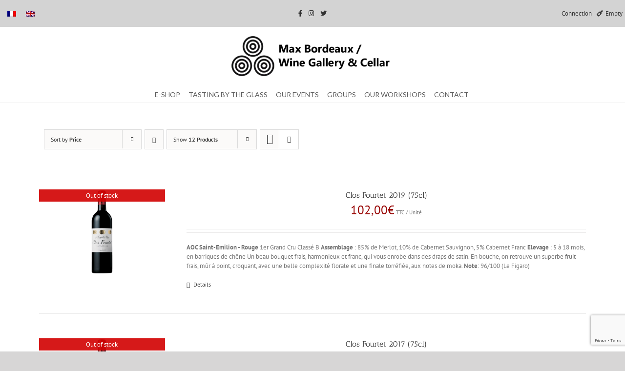

--- FILE ---
content_type: text/html; charset=UTF-8
request_url: https://www.maxbordeaux.com/categorie-produit/clos-fourtet-en/?lang=en&product_count=12&product_orderby=price&product_view=list
body_size: 29929
content:
<!DOCTYPE html>
<html class="avada-html-layout-wide avada-html-header-position-top avada-html-is-archive" lang="en-US" prefix="og: http://ogp.me/ns# fb: http://ogp.me/ns/fb#">
<head>
	<meta http-equiv="X-UA-Compatible" content="IE=edge" />
	<meta http-equiv="Content-Type" content="text/html; charset=utf-8"/>
	<meta name="viewport" content="width=device-width, initial-scale=1" />
		<script>
		var bookacti_localized = {"error":"An error occurred.","error_select_event":"You haven&#039;t selected any event. Please select an event.","error_corrupted_event":"There is an inconsistency in the selected events data, please select an event and try again.","error_less_avail_than_quantity":"You want to make %1$s bookings but only %2$s are available for the selected events. Please choose another event or decrease the quantity.","error_quantity_inf_to_0":"The amount of desired bookings is less than or equal to 0. Please increase the quantity.","error_not_allowed":"You are not allowed to do that.","error_user_not_logged_in":"You are not logged in. Please create an account and log in first.","error_password_not_strong_enough":"Your password is not strong enough.","select2_search_placeholder":"Please enter {nb} or more characters.","loading":"Loading","one_person_per_booking":"for one person","n_people_per_booking":"for %1$s people","booking":"booking","bookings":"bookings","go_to_button":"Go to","ajaxurl":"https:\/\/www.maxbordeaux.com\/wp-admin\/admin-ajax.php","nonce_query_select2_options":"c8eb2d96ed","nonce_cancel_booking":"ab8724a35c","nonce_refund_booking":"40f9f1d357","nonce_reschedule_booking":"96d4d59921","fullcalendar_timezone":"UTC","fullcalendar_locale":"en","current_lang_code":"en","current_locale":"en_US","available_booking_methods":["calendar"],"booking_system_attributes_keys":["id","class","hide_availability","calendars","activities","group_categories","groups_only","groups_single_events","groups_first_event_only","multiple_bookings","bookings_only","tooltip_booking_list","tooltip_booking_list_columns","status","user_id","method","auto_load","start","end","trim","past_events","past_events_bookable","days_off","check_roles","picked_events","form_id","form_action","when_perform_form_action","redirect_url_by_activity","redirect_url_by_group_category","display_data","product_by_activity","product_by_group_category","products_page_url"],"event_tiny_height":32,"event_small_height":75,"event_narrow_width":70,"event_wide_width":250,"calendar_width_classes":{"350":"bookacti-calendar-minimal-width"},"started_events_bookable":0,"started_groups_bookable":0,"event_load_interval":"31","initial_view_threshold":330,"event_touch_press_delay":350,"date_format":"M, j - g:i A","date_format_long":"l, F j, Y g:i A","time_format":"g:i A","dates_separator":"&nbsp;&rarr;&nbsp;","date_time_separator":"&nbsp;&rarr;&nbsp;","single_event":"Single event","selected_event":"Selected event","selected_events":"Selected events","avail":"avail.","avails":"avail.","hide_availability_fixed":0,"dialog_button_ok":"OK","dialog_button_send":"Send","dialog_button_cancel":"Close","dialog_button_cancel_booking":"Cancel booking","dialog_button_reschedule":"Reschedule","dialog_button_refund":"Request a refund","plugin_path":"https:\/\/maxbordeaux.com\/wp-content\/plugins\/booking-activities","is_admin":0,"current_user_id":0,"current_time":"2026-01-16 19:44:31","calendar_localization":"default","wp_date_format":"j F Y","wp_time_format":"G \\h i \\m\\i\\n","wp_start_of_week":"1","price_format":"%2$s%1$s","price_currency_symbol":"&euro;","price_thousand_separator":" ","price_decimal_separator":",","price_decimal_number":2,"expired":"expired","days":"days","day":"day","error_cart_expired":"Your cart has expired.","add_product_to_cart_button_text":"Add to cart","add_booking_to_cart_button_text":"Book"};
	</script>
<style id="awlb-live-editor">.fusion-builder-live .fusion-builder-live-toolbar .fusion-toolbar-nav > li.fusion-branding .fusion-builder-logo-wrapper .fusiona-avada-logo {background: url( https://agenceatom.fr/wp-content/uploads/2022/01/Logo-ATOM-blanc.png ) no-repeat center !important;
				background-size: contain !important;
				width: 30px;
				height: 30px;}.fusion-builder-live .fusion-builder-live-toolbar .fusion-toolbar-nav > li.fusion-branding .fusion-builder-logo-wrapper .fusiona-avada-logo:before {
					display: none;
				}</style><meta name='robots' content='index, follow, max-image-preview:large, max-snippet:-1, max-video-preview:-1' />
<link rel="alternate" hreflang="fr" href="https://www.maxbordeaux.com/categorie-produit/clos-fourtet/" />
<link rel="alternate" hreflang="en" href="https://www.maxbordeaux.com/categorie-produit/clos-fourtet-en/?lang=en" />
<link rel="alternate" hreflang="x-default" href="https://www.maxbordeaux.com/categorie-produit/clos-fourtet/" />

	<!-- This site is optimized with the Yoast SEO plugin v22.1 - https://yoast.com/wordpress/plugins/seo/ -->
	<title>Clos Fourtet - Max Bordeaux</title>
	<link rel="canonical" href="https://www.maxbordeaux.com/categorie-produit/clos-fourtet-en/?lang=en" />
	<meta property="og:locale" content="en_US" />
	<meta property="og:type" content="article" />
	<meta property="og:title" content="Clos Fourtet - Max Bordeaux" />
	<meta property="og:url" content="https://www.maxbordeaux.com/categorie-produit/clos-fourtet-en/?lang=en" />
	<meta property="og:site_name" content="Max Bordeaux" />
	<meta name="twitter:card" content="summary_large_image" />
	<script type="application/ld+json" class="yoast-schema-graph">{"@context":"https://schema.org","@graph":[{"@type":"CollectionPage","@id":"https://www.maxbordeaux.com/categorie-produit/clos-fourtet-en/?lang=en","url":"https://www.maxbordeaux.com/categorie-produit/clos-fourtet-en/?lang=en","name":"Clos Fourtet - Max Bordeaux","isPartOf":{"@id":"https://www.maxbordeaux.com/?lang=en/#website"},"primaryImageOfPage":{"@id":"https://www.maxbordeaux.com/categorie-produit/clos-fourtet-en/?lang=en#primaryimage"},"image":{"@id":"https://www.maxbordeaux.com/categorie-produit/clos-fourtet-en/?lang=en#primaryimage"},"thumbnailUrl":"https://maxbordeaux.com/wp-content/uploads/2020/03/Clos-Fourtet-sans-millésime.png","breadcrumb":{"@id":"https://www.maxbordeaux.com/categorie-produit/clos-fourtet-en/?lang=en#breadcrumb"},"inLanguage":"en-US"},{"@type":"ImageObject","inLanguage":"en-US","@id":"https://www.maxbordeaux.com/categorie-produit/clos-fourtet-en/?lang=en#primaryimage","url":"https://maxbordeaux.com/wp-content/uploads/2020/03/Clos-Fourtet-sans-millésime.png","contentUrl":"https://maxbordeaux.com/wp-content/uploads/2020/03/Clos-Fourtet-sans-millésime.png","width":919,"height":3472},{"@type":"BreadcrumbList","@id":"https://www.maxbordeaux.com/categorie-produit/clos-fourtet-en/?lang=en#breadcrumb","itemListElement":[{"@type":"ListItem","position":1,"name":"Accueil","item":"https://www.maxbordeaux.com/?lang=en"},{"@type":"ListItem","position":2,"name":"Clos Fourtet"}]},{"@type":"WebSite","@id":"https://www.maxbordeaux.com/?lang=en/#website","url":"https://www.maxbordeaux.com/?lang=en/","name":"Max Bordeaux","description":"Caviste &amp; Lieu de dégustation","publisher":{"@id":"https://www.maxbordeaux.com/?lang=en/#organization"},"potentialAction":[{"@type":"SearchAction","target":{"@type":"EntryPoint","urlTemplate":"https://www.maxbordeaux.com/?lang=en/?s={search_term_string}"},"query-input":"required name=search_term_string"}],"inLanguage":"en-US"},{"@type":"Organization","@id":"https://www.maxbordeaux.com/?lang=en/#organization","name":"Max Bordeaux Wine Gallery & Cellar","url":"https://www.maxbordeaux.com/?lang=en/","logo":{"@type":"ImageObject","inLanguage":"en-US","@id":"https://www.maxbordeaux.com/?lang=en/#/schema/logo/image/","url":"https://maxbordeaux.com/wp-content/uploads/2020/06/logo_max.jpg","contentUrl":"https://maxbordeaux.com/wp-content/uploads/2020/06/logo_max.jpg","width":350,"height":99,"caption":"Max Bordeaux Wine Gallery & Cellar"},"image":{"@id":"https://www.maxbordeaux.com/?lang=en/#/schema/logo/image/"},"sameAs":["https://www.facebook.com/max.bordeaux1","https://www.instagram.com/maxbordeauxwinegallery/","https://www.linkedin.com/authwall?trk=gf&amp;amp;amp;amp;amp;amp;amp;trkInfo=AQHETtBr66YEHAAAAXMBN_gASqEyiWYlPV5w5gQiu5Rm6wuwzwCZFVYBqdO9QgxhuK709kUD7o60QFcBx2p9lRzV-JHSnDioSFrNA_PSknNAuZfPWMCfMg_Qy4O0ec3pfBj_8Ok=&amp;amp;amp;amp;amp;amp;amp;originalReferer=https://www.google.com/&amp;amp;amp;amp;amp;amp;amp;sessionRedirect=https://fr.linkedin.com/company/max-bordeaux-wine-gallery-cellar","https://www.youtube.com/playlist?list=PL8UqlDShYA_mpDXS5NJ0Nh_hCW01wd7KZ"]}]}</script>
	<!-- / Yoast SEO plugin. -->


<link rel='dns-prefetch' href='//maxbordeaux.com' />
<link rel='dns-prefetch' href='//maps.googleapis.com' />
<link rel='dns-prefetch' href='//fonts.googleapis.com' />
<link href='https://fonts.gstatic.com' crossorigin rel='preconnect' />
<link rel="alternate" type="application/rss+xml" title="Max Bordeaux &raquo; Feed" href="https://www.maxbordeaux.com/feed/?lang=en" />
<link rel="alternate" type="application/rss+xml" title="Max Bordeaux &raquo; Comments Feed" href="https://www.maxbordeaux.com/comments/feed/?lang=en" />
		
		
		
				<link rel="alternate" type="application/rss+xml" title="Max Bordeaux &raquo; Clos Fourtet Category Feed" href="https://www.maxbordeaux.com/categorie-produit/clos-fourtet-en/?lang=en/feed/" />
<style id='wp-img-auto-sizes-contain-inline-css' type='text/css'>
img:is([sizes=auto i],[sizes^="auto," i]){contain-intrinsic-size:3000px 1500px}
/*# sourceURL=wp-img-auto-sizes-contain-inline-css */
</style>
<link rel='stylesheet' id='jquery-tiptip-css' href='https://www.maxbordeaux.com/wp-content/plugins/booking-activities/lib/jquery-tiptip/tipTip.min.css?ver=1.3' type='text/css' media='all' />
<style id='wp-emoji-styles-inline-css' type='text/css'>

	img.wp-smiley, img.emoji {
		display: inline !important;
		border: none !important;
		box-shadow: none !important;
		height: 1em !important;
		width: 1em !important;
		margin: 0 0.07em !important;
		vertical-align: -0.1em !important;
		background: none !important;
		padding: 0 !important;
	}
/*# sourceURL=wp-emoji-styles-inline-css */
</style>
<link rel='stylesheet' id='wpml-blocks-css' href='https://www.maxbordeaux.com/wp-content/plugins/sitepress-multilingual-cms/dist/css/blocks/styles.css?ver=4.6.9' type='text/css' media='all' />
<link rel='stylesheet' id='ubermenu-lato-css' href='//fonts.googleapis.com/css?family=Lato%3A%2C300%2C400%2C700&#038;ver=6.9' type='text/css' media='all' />
<style id='woocommerce-inline-inline-css' type='text/css'>
.woocommerce form .form-row .required { visibility: visible; }
/*# sourceURL=woocommerce-inline-inline-css */
</style>
<link rel='stylesheet' id='wpml-legacy-horizontal-list-0-css' href='https://www.maxbordeaux.com/wp-content/plugins/sitepress-multilingual-cms/templates/language-switchers/legacy-list-horizontal/style.min.css?ver=1' type='text/css' media='all' />
<link rel='stylesheet' id='bookacti-css-woocommerce-css' href='https://www.maxbordeaux.com/wp-content/plugins/booking-activities/css/woocommerce.min.css?ver=1.15.20' type='text/css' media='all' />
<link rel='stylesheet' id='bookacti-css-global-css' href='https://www.maxbordeaux.com/wp-content/plugins/booking-activities/css/global.min.css?ver=1.15.20' type='text/css' media='all' />
<link rel='stylesheet' id='bookacti-css-fonts-css' href='https://www.maxbordeaux.com/wp-content/plugins/booking-activities/css/fonts.min.css?ver=1.15.20' type='text/css' media='all' />
<link rel='stylesheet' id='bookacti-css-bookings-css' href='https://www.maxbordeaux.com/wp-content/plugins/booking-activities/css/bookings.min.css?ver=1.15.20' type='text/css' media='all' />
<link rel='stylesheet' id='bookacti-css-forms-css' href='https://www.maxbordeaux.com/wp-content/plugins/booking-activities/css/forms.min.css?ver=1.15.20' type='text/css' media='all' />
<link rel='stylesheet' id='bookacti-css-jquery-ui-css' href='https://www.maxbordeaux.com/wp-content/plugins/booking-activities/lib/jquery-ui/themes/booking-activities/jquery-ui.min.css?ver=1.15.20' type='text/css' media='all' />
<link rel='stylesheet' id='ubermenu-css' href='https://www.maxbordeaux.com/wp-content/plugins/ubermenu/pro/assets/css/ubermenu.min.css?ver=3.6.0.1' type='text/css' media='all' />
<link rel='stylesheet' id='ubermenu-minimal-css' href='https://www.maxbordeaux.com/wp-content/plugins/ubermenu/assets/css/skins/minimal.css?ver=6.9' type='text/css' media='all' />
<link rel='stylesheet' id='ubermenu-font-awesome-all-css' href='https://www.maxbordeaux.com/wp-content/plugins/ubermenu/assets/fontawesome/css/all.min.css?ver=6.9' type='text/css' media='all' />
<link rel='stylesheet' id='bookacti-css-frontend-css' href='https://www.maxbordeaux.com/wp-content/plugins/booking-activities/css/frontend.min.css?ver=1.15.20' type='text/css' media='all' />
<link rel='stylesheet' id='fusion-dynamic-css-css' href='https://www.maxbordeaux.com/wp-content/uploads/fusion-styles/a4bbe140707f3be2778effd6332c026c.min.css?ver=3.11.5' type='text/css' media='all' />
<script type="text/javascript" id="wpml-cookie-js-extra">
/* <![CDATA[ */
var wpml_cookies = {"wp-wpml_current_language":{"value":"en","expires":1,"path":"/"}};
var wpml_cookies = {"wp-wpml_current_language":{"value":"en","expires":1,"path":"/"}};
//# sourceURL=wpml-cookie-js-extra
/* ]]> */
</script>
<script type="text/javascript" src="https://www.maxbordeaux.com/wp-content/plugins/sitepress-multilingual-cms/res/js/cookies/language-cookie.js?ver=4.6.9" id="wpml-cookie-js" defer="defer" data-wp-strategy="defer"></script>
<script type="text/javascript" src="https://www.maxbordeaux.com/wp-includes/js/jquery/jquery.min.js?ver=3.7.1" id="jquery-core-js"></script>
<script type="text/javascript" src="https://www.maxbordeaux.com/wp-includes/js/jquery/jquery-migrate.min.js?ver=3.4.1" id="jquery-migrate-js"></script>
<script type="text/javascript" src="https://www.maxbordeaux.com/wp-content/plugins/booking-activities/js/global-var.min.js?ver=1.15.20" id="bookacti-js-global-var-js"></script>
<script type="text/javascript" id="WCPAY_ASSETS-js-extra">
/* <![CDATA[ */
var wcpayAssets = {"url":"https://maxbordeaux.com/wp-content/plugins/woocommerce-payments/dist/"};
//# sourceURL=WCPAY_ASSETS-js-extra
/* ]]> */
</script>
<link rel="https://api.w.org/" href="https://www.maxbordeaux.com/wp-json/" /><link rel="alternate" title="JSON" type="application/json" href="https://www.maxbordeaux.com/wp-json/wp/v2/product_cat/301" /><link rel="EditURI" type="application/rsd+xml" title="RSD" href="https://www.maxbordeaux.com/xmlrpc.php?rsd" />
<meta name="generator" content="WordPress 6.9" />
<meta name="generator" content="WooCommerce 7.7.0" />
<meta name="generator" content="WPML ver:4.6.9 stt:1,4;" />
<meta name="generator" content="Site Kit by Google 1.120.0" /><style id="ubermenu-custom-generated-css">
/** Font Awesome 4 Compatibility **/
.fa{font-style:normal;font-variant:normal;font-weight:normal;font-family:FontAwesome;}

/** UberMenu Custom Menu Styles (Customizer) **/
/* main */
 .ubermenu-main { max-width:1322px; background-color:#ffffff; background:-webkit-gradient(linear,left top,left bottom,from(#ffffff),to(#ffffff)); background:-webkit-linear-gradient(top,#ffffff,#ffffff); background:-moz-linear-gradient(top,#ffffff,#ffffff); background:-ms-linear-gradient(top,#ffffff,#ffffff); background:-o-linear-gradient(top,#ffffff,#ffffff); background:linear-gradient(top,#ffffff,#ffffff); }
 .ubermenu.ubermenu-main:not(.ubermenu-responsive-collapse) { max-height:1080px; }
 .ubermenu-main .ubermenu-item-level-0 > .ubermenu-target { font-size:14px; text-transform:capitalize; color:#5b5b5b; }
 .ubermenu-main .ubermenu-nav .ubermenu-item.ubermenu-item-level-0 > .ubermenu-target { font-weight:500; }
 .ubermenu.ubermenu-main .ubermenu-item-level-0:hover > .ubermenu-target, .ubermenu-main .ubermenu-item-level-0.ubermenu-active > .ubermenu-target { color:#000000; }
 .ubermenu-main .ubermenu-item-level-0.ubermenu-current-menu-item > .ubermenu-target, .ubermenu-main .ubermenu-item-level-0.ubermenu-current-menu-parent > .ubermenu-target, .ubermenu-main .ubermenu-item-level-0.ubermenu-current-menu-ancestor > .ubermenu-target { color:#000000; }
 .ubermenu.ubermenu-main .ubermenu-item-level-0 { margin:0px; }
 .ubermenu-main .ubermenu-submenu.ubermenu-submenu-drop { background-color:#ffffff; }
 .ubermenu-main .ubermenu-submenu .ubermenu-column { min-width:200px; }
 .ubermenu-main .ubermenu-submenu .ubermenu-highlight { color:#000000; }
 .ubermenu.ubermenu-main .ubermenu-tabs .ubermenu-tabs-group > .ubermenu-tab > .ubermenu-target { font-size:12px; }
 .ubermenu-main, .ubermenu-main .ubermenu-target, .ubermenu-main .ubermenu-nav .ubermenu-item-level-0 .ubermenu-target, .ubermenu-main div, .ubermenu-main p, .ubermenu-main input { font-family:'Lato', sans-serif; }


/** UberMenu Custom Menu Item Styles (Menu Item Settings) **/
/* 2204 */   .ubermenu .ubermenu-item.ubermenu-item-2204.ubermenu-active > .ubermenu-target, .ubermenu .ubermenu-item.ubermenu-item-2204 > .ubermenu-target:hover, .ubermenu .ubermenu-submenu .ubermenu-item.ubermenu-item-2204.ubermenu-active > .ubermenu-target, .ubermenu .ubermenu-submenu .ubermenu-item.ubermenu-item-2204 > .ubermenu-target:hover { background:#f4f4f4; }
             .ubermenu .ubermenu-item.ubermenu-item-2204.ubermenu-current-menu-item > .ubermenu-target,.ubermenu .ubermenu-item.ubermenu-item-2204.ubermenu-current-menu-ancestor > .ubermenu-target { background:#f4f4f4; }

/* Status: Loaded from Transient */

</style><style type="text/css" id="css-fb-visibility">@media screen and (max-width: 640px){.fusion-no-small-visibility{display:none !important;}body .sm-text-align-center{text-align:center !important;}body .sm-text-align-left{text-align:left !important;}body .sm-text-align-right{text-align:right !important;}body .sm-flex-align-center{justify-content:center !important;}body .sm-flex-align-flex-start{justify-content:flex-start !important;}body .sm-flex-align-flex-end{justify-content:flex-end !important;}body .sm-mx-auto{margin-left:auto !important;margin-right:auto !important;}body .sm-ml-auto{margin-left:auto !important;}body .sm-mr-auto{margin-right:auto !important;}body .fusion-absolute-position-small{position:absolute;top:auto;width:100%;}.awb-sticky.awb-sticky-small{ position: sticky; top: var(--awb-sticky-offset,0); }}@media screen and (min-width: 641px) and (max-width: 1024px){.fusion-no-medium-visibility{display:none !important;}body .md-text-align-center{text-align:center !important;}body .md-text-align-left{text-align:left !important;}body .md-text-align-right{text-align:right !important;}body .md-flex-align-center{justify-content:center !important;}body .md-flex-align-flex-start{justify-content:flex-start !important;}body .md-flex-align-flex-end{justify-content:flex-end !important;}body .md-mx-auto{margin-left:auto !important;margin-right:auto !important;}body .md-ml-auto{margin-left:auto !important;}body .md-mr-auto{margin-right:auto !important;}body .fusion-absolute-position-medium{position:absolute;top:auto;width:100%;}.awb-sticky.awb-sticky-medium{ position: sticky; top: var(--awb-sticky-offset,0); }}@media screen and (min-width: 1025px){.fusion-no-large-visibility{display:none !important;}body .lg-text-align-center{text-align:center !important;}body .lg-text-align-left{text-align:left !important;}body .lg-text-align-right{text-align:right !important;}body .lg-flex-align-center{justify-content:center !important;}body .lg-flex-align-flex-start{justify-content:flex-start !important;}body .lg-flex-align-flex-end{justify-content:flex-end !important;}body .lg-mx-auto{margin-left:auto !important;margin-right:auto !important;}body .lg-ml-auto{margin-left:auto !important;}body .lg-mr-auto{margin-right:auto !important;}body .fusion-absolute-position-large{position:absolute;top:auto;width:100%;}.awb-sticky.awb-sticky-large{ position: sticky; top: var(--awb-sticky-offset,0); }}</style><style type="text/css" id="fusion-branding-style">#wpadminbar .avada-menu > .ab-item:before,#wpadminbar > #wp-toolbar #wp-admin-bar-fb-edit > .ab-item:before {background: url( https://agenceatom.fr/wp-content/uploads/2022/01/Logo-Agence-ATOM-blanc.png ) no-repeat center !important;background-size: auto !important;content: "" !important;
						padding: 2px 0;
						width: 20px;
						height: 20px;
						background-size: contain !important;}</style>	<noscript><style>.woocommerce-product-gallery{ opacity: 1 !important; }</style></noscript>
	<style type="text/css">.recentcomments a{display:inline !important;padding:0 !important;margin:0 !important;}</style><link rel="icon" href="https://www.maxbordeaux.com/wp-content/uploads/2022/10/cropped-Favicon-WP-32x32.png" sizes="32x32" />
<link rel="icon" href="https://www.maxbordeaux.com/wp-content/uploads/2022/10/cropped-Favicon-WP-192x192.png" sizes="192x192" />
<link rel="apple-touch-icon" href="https://www.maxbordeaux.com/wp-content/uploads/2022/10/cropped-Favicon-WP-180x180.png" />
<meta name="msapplication-TileImage" content="https://www.maxbordeaux.com/wp-content/uploads/2022/10/cropped-Favicon-WP-270x270.png" />
		<style type="text/css" id="wp-custom-css">
			/*FRANCK*/
.additional_information_tab{
	display: none;
}
.fusion-layout-column .fusion-column-wrapper{
	text-align: center;
}
.woocommerce-content-box h2 {
    display: none !important;
}

/*Header Custom*/
.top-header{
    width: 100%;
    display: flex;
    justify-content: space-between;
    background-color: lightgray;
}
@media screen and (min-width: 768px) {
    .block-header{
        min-width: 250px;
    }
}
.widget-wpml{
    margin-bottom: auto;
    margin-top: auto;
}
.wpml-ls-legacy-list-horizontal{
    border: none!important;
    padding: 5px!important;
}
.reseau{
    text-align: center;
    margin-bottom: auto;
    margin-top: auto;
}
.icon-reseau{
    padding: 5px;
}
.header-woocommerce{
    display: flex;
    justify-content: flex-end;
}
.compte{
    padding: 5px;
}
.panier{
    padding: 5px;
    margin-top: auto;
    margin-bottom: auto;
}
.icon-flex{
    display: flex;
}
.panier-compte{
    margin-right: 5px;
    margin-top: auto;
    margin-bottom: auto;
}


/*MENU*/

/*logo header.php*/
.logo-max-bordeaux{
	background-color:white;
	z-index: 10010;
}
.logo-max-bordeaux .logo{
	display: flex;
}
.logo-max-bordeaux a{
	margin-left: auto;
	margin-right: auto;
}

#menu-item-2729{
	width: 400px !important;
}
#menu-item-5869{
	width: 400px !important;
}

.ubermenu-item-level-3 {
	width: 200px !important;
}

#menu-item-2674  {
	display: flex;
}
#menu-item-2674 .ubermenu-target{
	margin-left: auto;
	margin-right: auto;
}

.ubermenu-skin-minimal{
	font-size: 14px!important;
}

.ubermenu-skin-minimal .ubermenu-submenu .ubermenu-item-header > .ubermenu-target{
	font-weight: 400!important;
}

.fusion-header{
	 box-shadow: 0px 1px 1px #F0F0F0;
}

.fusion-header-shadow .fusion-mobile-menu-design-modern{
	box-shadow: none;
}

.ubermenu .ubermenu-target{
	padding: 15px 10px 7px 7px!important;
}
.ubermenu .ubermenu-tab-layout-left>.ubermenu-tabs-group>.ubermenu-tab>.ubermenu-tab-content-panel{
	right: -100px!important;
}

.fusion-header .fusion-row{
	display: flex;
	justify-content: center;
}
/*responsive*/
@media only screen and (max-width: 1079px){
	.fusion-mobile-menu-design-modern.fusion-header-v7 .fusion-main-menu {
 	float: inherit;
}
}
.ubermenu .ubermenu-target{
	padding: 15px 10px;
}

/*Padding title all page*/
.fusion-title.fusion-title-center .title-heading-center{
	padding-left: 10px!important;
	padding-right: 10px!important;
}

/*HOVER PAGE CHATEAUX*/
.fusion-carousel .fusion-carousel-item img:hover{
	opacity: 0.7;
}

/*PAGE RAYON*/
.woocommerce .products .featured-image img{
	height: 175px;
	width: auto;
}
.woocommerce-container .products .featured-image img{
	height: 175px;
	width: auto;
}

.fusion-woo-product-slider .fusion-image-wrapper img{
	height: 175px;
	width: auto;
}

.listing-vins .imageframe-align-center img{
	height: 175px;
	width: auto;	
}

/*PAGE DES PRODUITS*/
.single-product #main .product h1.product_title {
	font-size: 30px;
}
.price > .amount {
	font-size: 25px!important
}
.fusion-carousel-title-below-image .fusion-carousel-title{
	text-align: center;
}
.fusion-carousel-title-below-image .fusion-carousel-meta{
	text-align: center;
}

.woocommerce .single_add_to_cart_button, .woocommerce button.button{
	background: #7a0000!important;
}

.fusion-woocommerce-equal-heights ul.products{
	justify-content: center;
}

.products>li{
	border: none!important;
}

.fusion-product-content .product-buttons{
	display: none;
}
.fusion-product-content .product-details{
	text-align: center
}
.fusion-product-content .fusion-price-rating{
	display: inherit;
	text-align: center
}

.woocommerce-tabs .post-content h3{
	display: none;
}

.woocommerce-container .product_meta{
	display: none;
}

.products .fusion-title{
	display: block;
}
.products .fusion-title h2.title-heading-left{
	text-align: center;
}

#wrapper #main .related.products .fusion-title h2{
	font-size: 34px!important;
	font-weight: 600;
	
}
.products .title-sep-container{
	display: none;
}

.cart-loading{
	display: none!important;
}

.product-images .featured-image:hover{
	opacity: 0.7;
}

/*image vin*/
.woocommerce-product-gallery__image img{	
	display: flex;
	height: 400px;
	width: auto;
	margin-left: auto;
	margin-right: auto;
}



/*PAGE CONTACT*/
.formulaire{
	font-size: 22px;
}

.formulaire-contact{}

.formualaire-envoyer{
	text-align: center;
}

.formualaire-envoyer input{
	background-color: #7a0000!important;
}

.iframe-map{
	width: 100%;
	height: 100vh;
}


/*Page ARTICLE*/
.article .fusion-layout-column .fusion-column-wrapper{
	text-align: justify!important;
}
.fusion-page-title-bar{
	display: none;
}

/*PAGE LA MAISON*/
.page-maison-loupe .fusion-flip-boxes .fusion-flip-box .flip-box-circle{
	margin-right: 30px!important;
}

.page-maison-loupe .fusion-flip-boxes .fusion-flip-box .flip-box-front-inner{
	position: absolute;
	bottom: 0px;
}

/*PAGE VIN AU VERRE*/
@media screen and (min-width: 801px) {
   .chateau_vin_verre{
      min-height: 75px;
   }
}

.chateau_vin_verre{
   display: inline-flex;
   align-items: center;
   padding: 0px!important;
}
		</style>
				<script type="text/javascript">
			var doc = document.documentElement;
			doc.setAttribute( 'data-useragent', navigator.userAgent );
		</script>
		
	<div class='top-header'> 
		<div class="widget-wpml block-header">
<div class="wpml-ls-statics-shortcode_actions wpml-ls wpml-ls-legacy-list-horizontal">
	<ul><li class="wpml-ls-slot-shortcode_actions wpml-ls-item wpml-ls-item-fr wpml-ls-first-item wpml-ls-item-legacy-list-horizontal">
				<a href="https://www.maxbordeaux.com/categorie-produit/clos-fourtet/" class="wpml-ls-link">
                                                        <img
            class="wpml-ls-flag"
            src="https://www.maxbordeaux.com/wp-content/plugins/sitepress-multilingual-cms/res/flags/fr.png"
            alt="French"
            width=18
            height=12
    /></a>
			</li><li class="wpml-ls-slot-shortcode_actions wpml-ls-item wpml-ls-item-en wpml-ls-current-language wpml-ls-last-item wpml-ls-item-legacy-list-horizontal">
				<a href="https://www.maxbordeaux.com/categorie-produit/clos-fourtet-en/?lang=en" class="wpml-ls-link">
                                                        <img
            class="wpml-ls-flag"
            src="https://www.maxbordeaux.com/wp-content/plugins/sitepress-multilingual-cms/res/flags/en.png"
            alt="English"
            width=18
            height=12
    /></a>
			</li></ul>
</div>
</div>
		<div class="reseau block-header">
            <a href="https://www.facebook.com/max.bordeaux1" class="icon-reseau" target="_blank" ><i class="fab fa-facebook-f"></i></a> 
            <a href="https://www.instagram.com/maxbordeauxwinegallery/" class="icon-reseau" target="_blank" ><i class="fab fa-instagram"></i></i></a> 
            <a href="https://twitter.com/maxbordeaux" class="icon-reseau" target="_blank" ><i class="fab fa-twitter"></i></i></a> 
		</div>
		<div class="header-woocommerce block-header">
			<div class="compte">
																	<a href="/my-account/?lang=en"> <p>Connection</p></a>
														</div>
			<div class="panier">
											<a href="#" class="icon-flex" ><i class="fas fa-wine-bottle panier-compte"></i><p>Empty</p></a>
								</div>
		</div>
	</div>

	<div class="logo-max-bordeaux fusion-header-wrapper">
		<li class="logo">
							<a href="/?lang=en" >
							<img class="logo-target" src="https://www.maxbordeaux.com/wp-content/uploads/2019/07/max.png" srcset="https://maxbordeaux.com/wp-content/uploads/2019/07/max-200x66.png 200w, https://maxbordeaux.com/wp-content/uploads/2019/07/max-300x99.png 300w, https://maxbordeaux.com/wp-content/uploads/2019/07/max-400x131.png 400w, https://maxbordeaux.com/wp-content/uploads/2019/07/max.png 493w" sizes="(max-width: 493px) 100vw, 493px" width="350px" alt="Logo Max Bordeaux">
			</a>
		</li>

	</div>

		
	<script type="text/javascript">
		var doc = document.documentElement;
		doc.setAttribute('data-useragent', navigator.userAgent);
	</script>

	<style id='global-styles-inline-css' type='text/css'>
:root{--wp--preset--aspect-ratio--square: 1;--wp--preset--aspect-ratio--4-3: 4/3;--wp--preset--aspect-ratio--3-4: 3/4;--wp--preset--aspect-ratio--3-2: 3/2;--wp--preset--aspect-ratio--2-3: 2/3;--wp--preset--aspect-ratio--16-9: 16/9;--wp--preset--aspect-ratio--9-16: 9/16;--wp--preset--color--black: #000000;--wp--preset--color--cyan-bluish-gray: #abb8c3;--wp--preset--color--white: #ffffff;--wp--preset--color--pale-pink: #f78da7;--wp--preset--color--vivid-red: #cf2e2e;--wp--preset--color--luminous-vivid-orange: #ff6900;--wp--preset--color--luminous-vivid-amber: #fcb900;--wp--preset--color--light-green-cyan: #7bdcb5;--wp--preset--color--vivid-green-cyan: #00d084;--wp--preset--color--pale-cyan-blue: #8ed1fc;--wp--preset--color--vivid-cyan-blue: #0693e3;--wp--preset--color--vivid-purple: #9b51e0;--wp--preset--color--awb-color-1: rgba(255,255,255,1);--wp--preset--color--awb-color-2: rgba(249,249,249,1);--wp--preset--color--awb-color-3: rgba(246,246,246,1);--wp--preset--color--awb-color-4: rgba(235,234,234,1);--wp--preset--color--awb-color-5: rgba(224,222,222,1);--wp--preset--color--awb-color-6: rgba(116,116,116,1);--wp--preset--color--awb-color-7: rgba(51,51,51,1);--wp--preset--color--awb-color-8: rgba(152,2,0,1);--wp--preset--color--awb-color-custom-10: rgba(101,188,123,1);--wp--preset--color--awb-color-custom-11: rgba(235,234,234,0.8);--wp--preset--color--awb-color-custom-12: rgba(221,221,221,1);--wp--preset--color--awb-color-custom-13: rgba(54,56,57,1);--wp--preset--color--awb-color-custom-14: rgba(232,232,232,1);--wp--preset--color--awb-color-custom-15: rgba(190,189,189,1);--wp--preset--color--awb-color-custom-16: rgba(229,229,229,1);--wp--preset--gradient--vivid-cyan-blue-to-vivid-purple: linear-gradient(135deg,rgb(6,147,227) 0%,rgb(155,81,224) 100%);--wp--preset--gradient--light-green-cyan-to-vivid-green-cyan: linear-gradient(135deg,rgb(122,220,180) 0%,rgb(0,208,130) 100%);--wp--preset--gradient--luminous-vivid-amber-to-luminous-vivid-orange: linear-gradient(135deg,rgb(252,185,0) 0%,rgb(255,105,0) 100%);--wp--preset--gradient--luminous-vivid-orange-to-vivid-red: linear-gradient(135deg,rgb(255,105,0) 0%,rgb(207,46,46) 100%);--wp--preset--gradient--very-light-gray-to-cyan-bluish-gray: linear-gradient(135deg,rgb(238,238,238) 0%,rgb(169,184,195) 100%);--wp--preset--gradient--cool-to-warm-spectrum: linear-gradient(135deg,rgb(74,234,220) 0%,rgb(151,120,209) 20%,rgb(207,42,186) 40%,rgb(238,44,130) 60%,rgb(251,105,98) 80%,rgb(254,248,76) 100%);--wp--preset--gradient--blush-light-purple: linear-gradient(135deg,rgb(255,206,236) 0%,rgb(152,150,240) 100%);--wp--preset--gradient--blush-bordeaux: linear-gradient(135deg,rgb(254,205,165) 0%,rgb(254,45,45) 50%,rgb(107,0,62) 100%);--wp--preset--gradient--luminous-dusk: linear-gradient(135deg,rgb(255,203,112) 0%,rgb(199,81,192) 50%,rgb(65,88,208) 100%);--wp--preset--gradient--pale-ocean: linear-gradient(135deg,rgb(255,245,203) 0%,rgb(182,227,212) 50%,rgb(51,167,181) 100%);--wp--preset--gradient--electric-grass: linear-gradient(135deg,rgb(202,248,128) 0%,rgb(113,206,126) 100%);--wp--preset--gradient--midnight: linear-gradient(135deg,rgb(2,3,129) 0%,rgb(40,116,252) 100%);--wp--preset--font-size--small: 9.75px;--wp--preset--font-size--medium: 20px;--wp--preset--font-size--large: 19.5px;--wp--preset--font-size--x-large: 42px;--wp--preset--font-size--normal: 13px;--wp--preset--font-size--xlarge: 26px;--wp--preset--font-size--huge: 39px;--wp--preset--spacing--20: 0.44rem;--wp--preset--spacing--30: 0.67rem;--wp--preset--spacing--40: 1rem;--wp--preset--spacing--50: 1.5rem;--wp--preset--spacing--60: 2.25rem;--wp--preset--spacing--70: 3.38rem;--wp--preset--spacing--80: 5.06rem;--wp--preset--shadow--natural: 6px 6px 9px rgba(0, 0, 0, 0.2);--wp--preset--shadow--deep: 12px 12px 50px rgba(0, 0, 0, 0.4);--wp--preset--shadow--sharp: 6px 6px 0px rgba(0, 0, 0, 0.2);--wp--preset--shadow--outlined: 6px 6px 0px -3px rgb(255, 255, 255), 6px 6px rgb(0, 0, 0);--wp--preset--shadow--crisp: 6px 6px 0px rgb(0, 0, 0);}:where(.is-layout-flex){gap: 0.5em;}:where(.is-layout-grid){gap: 0.5em;}body .is-layout-flex{display: flex;}.is-layout-flex{flex-wrap: wrap;align-items: center;}.is-layout-flex > :is(*, div){margin: 0;}body .is-layout-grid{display: grid;}.is-layout-grid > :is(*, div){margin: 0;}:where(.wp-block-columns.is-layout-flex){gap: 2em;}:where(.wp-block-columns.is-layout-grid){gap: 2em;}:where(.wp-block-post-template.is-layout-flex){gap: 1.25em;}:where(.wp-block-post-template.is-layout-grid){gap: 1.25em;}.has-black-color{color: var(--wp--preset--color--black) !important;}.has-cyan-bluish-gray-color{color: var(--wp--preset--color--cyan-bluish-gray) !important;}.has-white-color{color: var(--wp--preset--color--white) !important;}.has-pale-pink-color{color: var(--wp--preset--color--pale-pink) !important;}.has-vivid-red-color{color: var(--wp--preset--color--vivid-red) !important;}.has-luminous-vivid-orange-color{color: var(--wp--preset--color--luminous-vivid-orange) !important;}.has-luminous-vivid-amber-color{color: var(--wp--preset--color--luminous-vivid-amber) !important;}.has-light-green-cyan-color{color: var(--wp--preset--color--light-green-cyan) !important;}.has-vivid-green-cyan-color{color: var(--wp--preset--color--vivid-green-cyan) !important;}.has-pale-cyan-blue-color{color: var(--wp--preset--color--pale-cyan-blue) !important;}.has-vivid-cyan-blue-color{color: var(--wp--preset--color--vivid-cyan-blue) !important;}.has-vivid-purple-color{color: var(--wp--preset--color--vivid-purple) !important;}.has-black-background-color{background-color: var(--wp--preset--color--black) !important;}.has-cyan-bluish-gray-background-color{background-color: var(--wp--preset--color--cyan-bluish-gray) !important;}.has-white-background-color{background-color: var(--wp--preset--color--white) !important;}.has-pale-pink-background-color{background-color: var(--wp--preset--color--pale-pink) !important;}.has-vivid-red-background-color{background-color: var(--wp--preset--color--vivid-red) !important;}.has-luminous-vivid-orange-background-color{background-color: var(--wp--preset--color--luminous-vivid-orange) !important;}.has-luminous-vivid-amber-background-color{background-color: var(--wp--preset--color--luminous-vivid-amber) !important;}.has-light-green-cyan-background-color{background-color: var(--wp--preset--color--light-green-cyan) !important;}.has-vivid-green-cyan-background-color{background-color: var(--wp--preset--color--vivid-green-cyan) !important;}.has-pale-cyan-blue-background-color{background-color: var(--wp--preset--color--pale-cyan-blue) !important;}.has-vivid-cyan-blue-background-color{background-color: var(--wp--preset--color--vivid-cyan-blue) !important;}.has-vivid-purple-background-color{background-color: var(--wp--preset--color--vivid-purple) !important;}.has-black-border-color{border-color: var(--wp--preset--color--black) !important;}.has-cyan-bluish-gray-border-color{border-color: var(--wp--preset--color--cyan-bluish-gray) !important;}.has-white-border-color{border-color: var(--wp--preset--color--white) !important;}.has-pale-pink-border-color{border-color: var(--wp--preset--color--pale-pink) !important;}.has-vivid-red-border-color{border-color: var(--wp--preset--color--vivid-red) !important;}.has-luminous-vivid-orange-border-color{border-color: var(--wp--preset--color--luminous-vivid-orange) !important;}.has-luminous-vivid-amber-border-color{border-color: var(--wp--preset--color--luminous-vivid-amber) !important;}.has-light-green-cyan-border-color{border-color: var(--wp--preset--color--light-green-cyan) !important;}.has-vivid-green-cyan-border-color{border-color: var(--wp--preset--color--vivid-green-cyan) !important;}.has-pale-cyan-blue-border-color{border-color: var(--wp--preset--color--pale-cyan-blue) !important;}.has-vivid-cyan-blue-border-color{border-color: var(--wp--preset--color--vivid-cyan-blue) !important;}.has-vivid-purple-border-color{border-color: var(--wp--preset--color--vivid-purple) !important;}.has-vivid-cyan-blue-to-vivid-purple-gradient-background{background: var(--wp--preset--gradient--vivid-cyan-blue-to-vivid-purple) !important;}.has-light-green-cyan-to-vivid-green-cyan-gradient-background{background: var(--wp--preset--gradient--light-green-cyan-to-vivid-green-cyan) !important;}.has-luminous-vivid-amber-to-luminous-vivid-orange-gradient-background{background: var(--wp--preset--gradient--luminous-vivid-amber-to-luminous-vivid-orange) !important;}.has-luminous-vivid-orange-to-vivid-red-gradient-background{background: var(--wp--preset--gradient--luminous-vivid-orange-to-vivid-red) !important;}.has-very-light-gray-to-cyan-bluish-gray-gradient-background{background: var(--wp--preset--gradient--very-light-gray-to-cyan-bluish-gray) !important;}.has-cool-to-warm-spectrum-gradient-background{background: var(--wp--preset--gradient--cool-to-warm-spectrum) !important;}.has-blush-light-purple-gradient-background{background: var(--wp--preset--gradient--blush-light-purple) !important;}.has-blush-bordeaux-gradient-background{background: var(--wp--preset--gradient--blush-bordeaux) !important;}.has-luminous-dusk-gradient-background{background: var(--wp--preset--gradient--luminous-dusk) !important;}.has-pale-ocean-gradient-background{background: var(--wp--preset--gradient--pale-ocean) !important;}.has-electric-grass-gradient-background{background: var(--wp--preset--gradient--electric-grass) !important;}.has-midnight-gradient-background{background: var(--wp--preset--gradient--midnight) !important;}.has-small-font-size{font-size: var(--wp--preset--font-size--small) !important;}.has-medium-font-size{font-size: var(--wp--preset--font-size--medium) !important;}.has-large-font-size{font-size: var(--wp--preset--font-size--large) !important;}.has-x-large-font-size{font-size: var(--wp--preset--font-size--x-large) !important;}
/*# sourceURL=global-styles-inline-css */
</style>
</head>

<body data-rsssl=1 class="archive tax-product_cat term-clos-fourtet-en term-301 wp-theme-Avada wp-child-theme-Avada-Child-Theme theme-Avada woocommerce woocommerce-page woocommerce-no-js fusion-image-hovers fusion-pagination-sizing fusion-button_type-flat fusion-button_span-no fusion-button_gradient-linear avada-image-rollover-circle-yes avada-image-rollover-yes avada-image-rollover-direction-left fusion-body ltr fusion-sticky-header no-tablet-sticky-header no-mobile-sticky-header no-mobile-slidingbar no-mobile-totop avada-has-rev-slider-styles fusion-disable-outline fusion-sub-menu-fade mobile-logo-pos-left layout-wide-mode avada-has-boxed-modal-shadow- layout-scroll-offset-full avada-has-zero-margin-offset-top fusion-top-header menu-text-align-center fusion-woo-product-design-classic fusion-woo-shop-page-columns-4 fusion-woo-related-columns-4 fusion-woo-archive-page-columns-3 avada-has-woo-gallery-disabled woo-sale-badge-circle woo-outofstock-badge-top_bar fusion-ubermenu-support mobile-menu-design-modern fusion-show-pagination-text fusion-header-layout-v1 avada-responsive avada-footer-fx-none avada-menu-highlight-style-bar fusion-search-form-classic fusion-main-menu-search-dropdown fusion-avatar-square avada-dropdown-styles avada-blog-layout-large avada-blog-archive-layout-large avada-header-shadow-no avada-menu-icon-position-left avada-has-megamenu-shadow avada-has-mainmenu-dropdown-divider avada-has-mobile-menu-search avada-has-main-nav-search-icon avada-has-breadcrumb-mobile-hidden avada-has-titlebar-bar_and_content avada-has-pagination-width_height avada-flyout-menu-direction-fade avada-ec-views-v1">
	<a class="skip-link screen-reader-text" href="#content">Skip to content</a>
				<div id="wrapper" class="">
		<div id="home" style="position:relative;top:-1px;"></div>
		
			<header class="fusion-header-wrapper">
				<div class="fusion-header-v1 fusion-logo-alignment fusion-logo-left fusion-sticky-menu- fusion-sticky-logo-1 fusion-mobile-logo-  fusion-mobile-menu-design-modern">
					<div class="fusion-header-sticky-height"></div>
<div class="fusion-header">
	<div class="fusion-row">
					<div class="fusion-logo" data-margin-top="0px" data-margin-bottom="0px" data-margin-left="0px" data-margin-right="0px">
		</div>		<nav class="fusion-main-menu fusion-ubermenu fusion-ubermenu-mobile" aria-label="Main Menu">
<!-- UberMenu [Configuration:main] [Theme Loc:main_navigation] [Integration:auto] -->
<a class="ubermenu-responsive-toggle ubermenu-responsive-toggle-main ubermenu-skin-minimal ubermenu-loc-main_navigation ubermenu-responsive-toggle-content-align-center ubermenu-responsive-toggle-align-full " tabindex="0" data-ubermenu-target="ubermenu-main-17-main_navigation-2"><i class="fas fa-bars" ></i>Menu</a><nav id="ubermenu-main-17-main_navigation-2" class="ubermenu ubermenu-nojs ubermenu-main ubermenu-menu-17 ubermenu-loc-main_navigation ubermenu-responsive ubermenu-responsive-default ubermenu-responsive-collapse ubermenu-horizontal ubermenu-transition-none ubermenu-trigger-hover_intent ubermenu-skin-minimal  ubermenu-bar-align-full ubermenu-items-align-auto ubermenu-disable-submenu-scroll ubermenu-sub-indicators ubermenu-retractors-responsive ubermenu-submenu-indicator-closes"><ul id="ubermenu-nav-main-17-main_navigation" class="ubermenu-nav" data-title="home page - Anglais"><li id="menu-item-5408" class="ubermenu-item ubermenu-item-type-custom ubermenu-item-object-custom ubermenu-item-has-children ubermenu-item-5408 ubermenu-item-level-0 ubermenu-column ubermenu-column-auto ubermenu-has-submenu-drop ubermenu-has-submenu-mega ubermenu-relative" data-ubermenu-trigger="hover" ><a class="ubermenu-target ubermenu-item-layout-default ubermenu-item-layout-text_only ubermenu-noindicator" href="#" tabindex="0"><span class="ubermenu-target-title ubermenu-target-text">E-SHOP</span></a><ul  class="ubermenu-submenu ubermenu-submenu-id-5408 ubermenu-submenu-type-mega ubermenu-submenu-drop ubermenu-submenu-align-vertical_parent_item"  ><!-- begin Tabs: [Tabs] 5869 --><li id="menu-item-5869" class="ubermenu-item ubermenu-tabs ubermenu-item-5869 ubermenu-item-level-1 ubermenu-column ubermenu-column-full ubermenu-tab-layout-left ubermenu-tabs-show-default ubermenu-tabs-show-current"><ul  class="ubermenu-tabs-group ubermenu-column ubermenu-column-1-4 ubermenu-submenu ubermenu-submenu-id-5869 ubermenu-submenu-type-auto ubermenu-submenu-type-tabs-group"  ><li id="menu-item-5885" class="ubermenu-tab ubermenu-item ubermenu-item-type-post_type ubermenu-item-object-page ubermenu-item-5885 ubermenu-item-auto ubermenu-column ubermenu-column-full" ><a class="ubermenu-target ubermenu-item-layout-default ubermenu-item-layout-text_only" href="https://www.maxbordeaux.com/tous-nos-vins/?lang=en"><span class="ubermenu-target-title ubermenu-target-text">All products</span></a></li><li id="menu-item-5884" class="ubermenu-tab ubermenu-item ubermenu-item-type-post_type ubermenu-item-object-page ubermenu-item-5884 ubermenu-item-auto ubermenu-column ubermenu-column-full" ><a class="ubermenu-target ubermenu-item-layout-default ubermenu-item-layout-text_only" href="https://www.maxbordeaux.com/primeur/?lang=en"><span class="ubermenu-target-title ubermenu-target-text">Primeurs</span></a></li><li id="menu-item-7741" class="ubermenu-tab ubermenu-item ubermenu-item-type-custom ubermenu-item-object-custom ubermenu-item-has-children ubermenu-item-7741 ubermenu-item-auto ubermenu-column ubermenu-column-full ubermenu-has-submenu-drop" data-ubermenu-trigger="mouseover" ><a class="ubermenu-target ubermenu-item-layout-default ubermenu-item-layout-text_only" href="#"><span class="ubermenu-target-title ubermenu-target-text">Premières Côtes de Bordeaux</span><i class='ubermenu-sub-indicator fas fa-angle-down'></i></a><ul  class="ubermenu-tab-content-panel ubermenu-column ubermenu-column-3-4 ubermenu-submenu ubermenu-submenu-id-7741 ubermenu-submenu-type-tab-content-panel"  ><li id="menu-item-7761" class="ubermenu-item ubermenu-item-type-post_type ubermenu-item-object-page ubermenu-item-7761 ubermenu-item-auto ubermenu-item-header ubermenu-item-level-3 ubermenu-column ubermenu-column-auto" ><a class="ubermenu-target ubermenu-item-layout-default ubermenu-item-layout-text_only" href="https://www.maxbordeaux.com/le-petit-quinsac/?lang=en"><span class="ubermenu-target-title ubermenu-target-text">Le Petit Quinsac</span></a></li></ul></li><li id="menu-item-5410" class="ubermenu-tab ubermenu-item ubermenu-item-type-custom ubermenu-item-object-custom ubermenu-item-has-children ubermenu-item-5410 ubermenu-item-auto ubermenu-column ubermenu-column-full ubermenu-has-submenu-drop" data-ubermenu-trigger="mouseover" ><a class="ubermenu-target ubermenu-item-layout-default ubermenu-item-layout-text_only" href="#"><span class="ubermenu-target-title ubermenu-target-text">Saint-Emilion</span><i class='ubermenu-sub-indicator fas fa-angle-down'></i></a><ul  class="ubermenu-tab-content-panel ubermenu-column ubermenu-column-3-4 ubermenu-submenu ubermenu-submenu-id-5410 ubermenu-submenu-type-tab-content-panel"  ><li id="menu-item-5411" class="ubermenu-item ubermenu-item-type-post_type ubermenu-item-object-page ubermenu-item-5411 ubermenu-item-auto ubermenu-item-header ubermenu-item-level-3 ubermenu-column ubermenu-column-full" ><a class="ubermenu-target ubermenu-item-layout-default ubermenu-item-layout-text_only" href="https://www.maxbordeaux.com/chateau-angelus/?lang=en"><span class="ubermenu-target-title ubermenu-target-text">Château Angélus</span></a></li><li id="menu-item-5415" class="ubermenu-item ubermenu-item-type-post_type ubermenu-item-object-page ubermenu-item-5415 ubermenu-item-auto ubermenu-item-header ubermenu-item-level-3 ubermenu-column ubermenu-column-full" ><a class="ubermenu-target ubermenu-item-layout-default ubermenu-item-layout-text_only" href="https://www.maxbordeaux.com/chateau-ausone/?lang=en"><span class="ubermenu-target-title ubermenu-target-text">Château Ausone</span></a></li><li id="menu-item-5416" class="ubermenu-item ubermenu-item-type-post_type ubermenu-item-object-page ubermenu-item-5416 ubermenu-item-auto ubermenu-item-header ubermenu-item-level-3 ubermenu-column ubermenu-column-full" ><a class="ubermenu-target ubermenu-item-layout-default ubermenu-item-layout-text_only" href="https://www.maxbordeaux.com/chateau-fourtet/?lang=en"><span class="ubermenu-target-title ubermenu-target-text">Clos Fourtet</span></a></li><li id="menu-item-5417" class="ubermenu-item ubermenu-item-type-post_type ubermenu-item-object-page ubermenu-item-5417 ubermenu-item-auto ubermenu-item-header ubermenu-item-level-3 ubermenu-column ubermenu-column-full" ><a class="ubermenu-target ubermenu-item-layout-default ubermenu-item-layout-text_only" href="https://www.maxbordeaux.com/chateau-cheval-blanc/?lang=en"><span class="ubermenu-target-title ubermenu-target-text">Château cheval blanc</span></a></li><li id="menu-item-7811" class="ubermenu-item ubermenu-item-type-post_type ubermenu-item-object-page ubermenu-item-7811 ubermenu-item-auto ubermenu-item-header ubermenu-item-level-3 ubermenu-column ubermenu-column-full" ><a class="ubermenu-target ubermenu-item-layout-default ubermenu-item-layout-text_only" href="https://www.maxbordeaux.com/chateau-simard/?lang=en"><span class="ubermenu-target-title ubermenu-target-text">Château Simard</span></a></li></ul></li><li id="menu-item-5421" class="ubermenu-tab ubermenu-item ubermenu-item-type-custom ubermenu-item-object-custom ubermenu-item-5421 ubermenu-item-auto ubermenu-column ubermenu-column-full" ><a class="ubermenu-target ubermenu-item-layout-default ubermenu-item-layout-text_only" href="#"><span class="ubermenu-target-title ubermenu-target-text">Pomerol</span></a></li><li id="menu-item-5424" class="ubermenu-tab ubermenu-item ubermenu-item-type-custom ubermenu-item-object-custom ubermenu-item-5424 ubermenu-item-auto ubermenu-column ubermenu-column-full" ><a class="ubermenu-target ubermenu-item-layout-default ubermenu-item-layout-text_only" href="#"><span class="ubermenu-target-title ubermenu-target-text">Lalande de Pomerol</span></a></li><li id="menu-item-5429" class="ubermenu-tab ubermenu-item ubermenu-item-type-custom ubermenu-item-object-custom ubermenu-item-has-children ubermenu-item-5429 ubermenu-item-auto ubermenu-column ubermenu-column-full ubermenu-has-submenu-drop" data-ubermenu-trigger="mouseover" ><a class="ubermenu-target ubermenu-item-layout-default ubermenu-item-layout-text_only" href="#"><span class="ubermenu-target-title ubermenu-target-text">Margaux</span><i class='ubermenu-sub-indicator fas fa-angle-down'></i></a><ul  class="ubermenu-tab-content-panel ubermenu-column ubermenu-column-3-4 ubermenu-submenu ubermenu-submenu-id-5429 ubermenu-submenu-type-tab-content-panel ubermenu-autoclear"  ><li id="menu-item-5431" class="ubermenu-item ubermenu-item-type-post_type ubermenu-item-object-page ubermenu-item-5431 ubermenu-item-auto ubermenu-item-header ubermenu-item-level-3 ubermenu-column ubermenu-column-full" ><a class="ubermenu-target ubermenu-item-layout-default ubermenu-item-layout-text_only" href="https://www.maxbordeaux.com/chateau-margaux/?lang=en"><span class="ubermenu-target-title ubermenu-target-text">Château Margaux</span></a></li></ul></li><li id="menu-item-5433" class="ubermenu-tab ubermenu-item ubermenu-item-type-custom ubermenu-item-object-custom ubermenu-item-has-children ubermenu-item-5433 ubermenu-item-auto ubermenu-column ubermenu-column-full ubermenu-has-submenu-drop" data-ubermenu-trigger="mouseover" ><a class="ubermenu-target ubermenu-item-layout-default ubermenu-item-layout-text_only" href="#"><span class="ubermenu-target-title ubermenu-target-text">Saint-Julien</span><i class='ubermenu-sub-indicator fas fa-angle-down'></i></a><ul  class="ubermenu-tab-content-panel ubermenu-column ubermenu-column-3-4 ubermenu-submenu ubermenu-submenu-id-5433 ubermenu-submenu-type-tab-content-panel ubermenu-autoclear"  ><li id="menu-item-5434" class="ubermenu-item ubermenu-item-type-post_type ubermenu-item-object-page ubermenu-item-5434 ubermenu-item-auto ubermenu-item-header ubermenu-item-level-3 ubermenu-column ubermenu-column-full" ><a class="ubermenu-target ubermenu-item-layout-default ubermenu-item-layout-text_only" href="https://www.maxbordeaux.com/chateau-beychevelle/?lang=en"><span class="ubermenu-target-title ubermenu-target-text">Château Beychevelle</span></a></li><li id="menu-item-7666" class="ubermenu-item ubermenu-item-type-post_type ubermenu-item-object-page ubermenu-item-7666 ubermenu-item-auto ubermenu-item-header ubermenu-item-level-3 ubermenu-column ubermenu-column-full" ><a class="ubermenu-target ubermenu-item-layout-default ubermenu-item-layout-text_only" href="https://www.maxbordeaux.com/chateau-lagrange/?lang=en"><span class="ubermenu-target-title ubermenu-target-text">Château Lagrange</span></a></li></ul></li><li id="menu-item-5441" class="ubermenu-tab ubermenu-item ubermenu-item-type-custom ubermenu-item-object-custom ubermenu-item-has-children ubermenu-item-5441 ubermenu-item-auto ubermenu-column ubermenu-column-full ubermenu-has-submenu-drop" data-ubermenu-trigger="mouseover" ><a class="ubermenu-target ubermenu-item-layout-default ubermenu-item-layout-text_only" href="#"><span class="ubermenu-target-title ubermenu-target-text">Pauillac</span><i class='ubermenu-sub-indicator fas fa-angle-down'></i></a><ul  class="ubermenu-tab-content-panel ubermenu-column ubermenu-column-3-4 ubermenu-submenu ubermenu-submenu-id-5441 ubermenu-submenu-type-tab-content-panel ubermenu-autoclear"  ><li id="menu-item-5443" class="ubermenu-item ubermenu-item-type-post_type ubermenu-item-object-page ubermenu-item-5443 ubermenu-item-auto ubermenu-item-header ubermenu-item-level-3 ubermenu-column ubermenu-column-full" ><a class="ubermenu-target ubermenu-item-layout-default ubermenu-item-layout-text_only" href="https://www.maxbordeaux.com/chateau-lafite-rothschild/?lang=en"><span class="ubermenu-target-title ubermenu-target-text">Château Lafite Rothschild</span></a></li><li id="menu-item-5444" class="ubermenu-item ubermenu-item-type-post_type ubermenu-item-object-page ubermenu-item-5444 ubermenu-item-auto ubermenu-item-header ubermenu-item-level-3 ubermenu-column ubermenu-column-full" ><a class="ubermenu-target ubermenu-item-layout-default ubermenu-item-layout-text_only" href="https://www.maxbordeaux.com/chateau-latour/?lang=en"><span class="ubermenu-target-title ubermenu-target-text">Château Latour</span></a></li><li id="menu-item-5446" class="ubermenu-item ubermenu-item-type-post_type ubermenu-item-object-page ubermenu-item-5446 ubermenu-item-auto ubermenu-item-header ubermenu-item-level-3 ubermenu-column ubermenu-column-full" ><a class="ubermenu-target ubermenu-item-layout-default ubermenu-item-layout-text_only" href="https://www.maxbordeaux.com/chateau-pichon-longueville-comtesse-de-lalande/?lang=en"><span class="ubermenu-target-title ubermenu-target-text">Château Pichon Longueville Comtesse de Lalande</span></a></li></ul></li><li id="menu-item-5448" class="ubermenu-tab ubermenu-item ubermenu-item-type-custom ubermenu-item-object-custom ubermenu-item-has-children ubermenu-item-5448 ubermenu-item-auto ubermenu-column ubermenu-column-full ubermenu-has-submenu-drop" data-ubermenu-trigger="mouseover" ><a class="ubermenu-target ubermenu-item-layout-default ubermenu-item-layout-text_only" href="#"><span class="ubermenu-target-title ubermenu-target-text">Saint-Estèphe</span><i class='ubermenu-sub-indicator fas fa-angle-down'></i></a><ul  class="ubermenu-tab-content-panel ubermenu-column ubermenu-column-3-4 ubermenu-submenu ubermenu-submenu-id-5448 ubermenu-submenu-type-tab-content-panel ubermenu-autoclear"  ><li id="menu-item-5450" class="ubermenu-item ubermenu-item-type-post_type ubermenu-item-object-page ubermenu-item-5450 ubermenu-item-auto ubermenu-item-header ubermenu-item-level-3 ubermenu-column ubermenu-column-full" ><a class="ubermenu-target ubermenu-item-layout-default ubermenu-item-layout-text_only" href="https://www.maxbordeaux.com/chateau-cos-destournel/?lang=en"><span class="ubermenu-target-title ubermenu-target-text">Château Cos D’Estournel</span></a></li><li id="menu-item-5451" class="ubermenu-item ubermenu-item-type-post_type ubermenu-item-object-page ubermenu-item-5451 ubermenu-item-auto ubermenu-item-header ubermenu-item-level-3 ubermenu-column ubermenu-column-full" ><a class="ubermenu-target ubermenu-item-layout-default ubermenu-item-layout-text_only" href="https://www.maxbordeaux.com/chateau-montrose/?lang=en"><span class="ubermenu-target-title ubermenu-target-text">Château Montrose</span></a></li></ul></li><li id="menu-item-5452" class="ubermenu-tab ubermenu-item ubermenu-item-type-custom ubermenu-item-object-custom ubermenu-item-has-children ubermenu-item-5452 ubermenu-item-auto ubermenu-column ubermenu-column-full ubermenu-has-submenu-drop" data-ubermenu-trigger="mouseover" ><a class="ubermenu-target ubermenu-item-layout-default ubermenu-item-layout-text_only" href="#"><span class="ubermenu-target-title ubermenu-target-text">Pessac Léognan</span><i class='ubermenu-sub-indicator fas fa-angle-down'></i></a><ul  class="ubermenu-tab-content-panel ubermenu-column ubermenu-column-3-4 ubermenu-submenu ubermenu-submenu-id-5452 ubermenu-submenu-type-tab-content-panel ubermenu-autoclear"  ><li id="menu-item-5453" class="ubermenu-item ubermenu-item-type-post_type ubermenu-item-object-page ubermenu-item-5453 ubermenu-item-auto ubermenu-item-header ubermenu-item-level-3 ubermenu-column ubermenu-column-full" ><a class="ubermenu-target ubermenu-item-layout-default ubermenu-item-layout-text_only" href="https://www.maxbordeaux.com/chateau-carbonnieux/?lang=en"><span class="ubermenu-target-title ubermenu-target-text">Château Carbonnieux</span></a></li><li id="menu-item-5456" class="ubermenu-item ubermenu-item-type-post_type ubermenu-item-object-page ubermenu-item-5456 ubermenu-item-auto ubermenu-item-header ubermenu-item-level-3 ubermenu-column ubermenu-column-full" ><a class="ubermenu-target ubermenu-item-layout-default ubermenu-item-layout-text_only" href="https://www.maxbordeaux.com/chateau-smith-haut-lafitte/?lang=en"><span class="ubermenu-target-title ubermenu-target-text">Château Smith Haut Lafitte</span></a></li><li id="menu-item-5457" class="ubermenu-item ubermenu-item-type-post_type ubermenu-item-object-page ubermenu-item-5457 ubermenu-item-auto ubermenu-item-header ubermenu-item-level-3 ubermenu-column ubermenu-column-full" ><a class="ubermenu-target ubermenu-item-layout-default ubermenu-item-layout-text_only" href="https://www.maxbordeaux.com/domaine-de-chevalier/?lang=en"><span class="ubermenu-target-title ubermenu-target-text">Domaine De Chevalier</span></a></li></ul></li><li id="menu-item-5858" class="ubermenu-tab ubermenu-item ubermenu-item-type-custom ubermenu-item-object-custom ubermenu-item-has-children ubermenu-item-5858 ubermenu-item-auto ubermenu-column ubermenu-column-full ubermenu-has-submenu-drop" data-ubermenu-trigger="mouseover" ><a class="ubermenu-target ubermenu-item-layout-default ubermenu-item-layout-text_only" href="https://www.maxbordeaux.com/primeur/"><span class="ubermenu-target-title ubermenu-target-text">Haut Medoc Medoc Moulis</span><i class='ubermenu-sub-indicator fas fa-angle-down'></i></a><ul  class="ubermenu-tab-content-panel ubermenu-column ubermenu-column-3-4 ubermenu-submenu ubermenu-submenu-id-5858 ubermenu-submenu-type-tab-content-panel ubermenu-autoclear"  ><li id="menu-item-7788" class="ubermenu-item ubermenu-item-type-post_type ubermenu-item-object-page ubermenu-item-7788 ubermenu-item-auto ubermenu-item-header ubermenu-item-level-3 ubermenu-column ubermenu-column-full" ><a class="ubermenu-target ubermenu-item-layout-default ubermenu-item-layout-text_only" href="https://www.maxbordeaux.com/chateau-mauvesin-barton/?lang=en"><span class="ubermenu-target-title ubermenu-target-text">Château Mauvesin Barton</span></a></li></ul></li><li id="menu-item-5459" class="ubermenu-tab ubermenu-item ubermenu-item-type-custom ubermenu-item-object-custom ubermenu-item-has-children ubermenu-item-5459 ubermenu-item-auto ubermenu-column ubermenu-column-full ubermenu-has-submenu-drop" data-ubermenu-trigger="mouseover" ><a class="ubermenu-target ubermenu-item-layout-default ubermenu-item-layout-text_only" href="#"><span class="ubermenu-target-title ubermenu-target-text">Sauternes Barsac</span><i class='ubermenu-sub-indicator fas fa-angle-down'></i></a><ul  class="ubermenu-tab-content-panel ubermenu-column ubermenu-column-3-4 ubermenu-submenu ubermenu-submenu-id-5459 ubermenu-submenu-type-tab-content-panel ubermenu-autoclear"  ><li id="menu-item-5461" class="ubermenu-item ubermenu-item-type-post_type ubermenu-item-object-page ubermenu-item-5461 ubermenu-item-auto ubermenu-item-header ubermenu-item-level-3 ubermenu-column ubermenu-column-full" ><a class="ubermenu-target ubermenu-item-layout-default ubermenu-item-layout-text_only" href="https://www.maxbordeaux.com/chateau-guiraud/?lang=en"><span class="ubermenu-target-title ubermenu-target-text">Château Guiraud</span></a></li><li id="menu-item-5462" class="ubermenu-item ubermenu-item-type-post_type ubermenu-item-object-page ubermenu-item-5462 ubermenu-item-auto ubermenu-item-header ubermenu-item-level-3 ubermenu-column ubermenu-column-full" ><a class="ubermenu-target ubermenu-item-layout-default ubermenu-item-layout-text_only" href="https://www.maxbordeaux.com/chateau-dyquem/?lang=en"><span class="ubermenu-target-title ubermenu-target-text">Château D’Yquem</span></a></li></ul></li><li id="menu-item-5463" class="ubermenu-tab ubermenu-item ubermenu-item-type-custom ubermenu-item-object-custom ubermenu-item-has-children ubermenu-item-5463 ubermenu-item-auto ubermenu-column ubermenu-column-full ubermenu-has-submenu-drop" data-ubermenu-trigger="mouseover" ><a class="ubermenu-target ubermenu-item-layout-default ubermenu-item-layout-text_only" href="#"><span class="ubermenu-target-title ubermenu-target-text">Other Appellations</span><i class='ubermenu-sub-indicator fas fa-angle-down'></i></a><ul  class="ubermenu-tab-content-panel ubermenu-column ubermenu-column-3-4 ubermenu-submenu ubermenu-submenu-id-5463 ubermenu-submenu-type-tab-content-panel ubermenu-autoclear"  ><li id="menu-item-5464" class="ubermenu-item ubermenu-item-type-post_type ubermenu-item-object-page ubermenu-item-5464 ubermenu-item-auto ubermenu-item-header ubermenu-item-level-3 ubermenu-column ubermenu-column-full" ><a class="ubermenu-target ubermenu-item-layout-default ubermenu-item-layout-text_only" href="https://www.maxbordeaux.com/chateau-clos-de-bouard/?lang=en"><span class="ubermenu-target-title ubermenu-target-text">Château Clos de Bouard</span></a></li><li id="menu-item-5467" class="ubermenu-item ubermenu-item-type-post_type ubermenu-item-object-page ubermenu-item-5467 ubermenu-item-auto ubermenu-item-header ubermenu-item-level-3 ubermenu-column ubermenu-column-full" ><a class="ubermenu-target ubermenu-item-layout-default ubermenu-item-layout-text_only" href="https://www.maxbordeaux.com/chateau-clos-du-notaire/?lang=en"><span class="ubermenu-target-title ubermenu-target-text">Château Clos du Notaire</span></a></li><li id="menu-item-7681" class="ubermenu-item ubermenu-item-type-post_type ubermenu-item-object-page ubermenu-item-7681 ubermenu-item-auto ubermenu-item-header ubermenu-item-level-3 ubermenu-column ubermenu-column-full" ><a class="ubermenu-target ubermenu-item-layout-default ubermenu-item-layout-text_only" href="https://www.maxbordeaux.com/chateau-haut-peyrat-2/?lang=en"><span class="ubermenu-target-title ubermenu-target-text">Château Haut Peyrat</span></a></li><li id="menu-item-5468" class="ubermenu-item ubermenu-item-type-post_type ubermenu-item-object-page ubermenu-item-5468 ubermenu-item-auto ubermenu-item-header ubermenu-item-level-3 ubermenu-column ubermenu-column-full" ><a class="ubermenu-target ubermenu-item-layout-default ubermenu-item-layout-text_only" href="https://www.maxbordeaux.com/clarendelle/?lang=en"><span class="ubermenu-target-title ubermenu-target-text">Clarendelle</span></a></li><li id="menu-item-5469" class="ubermenu-item ubermenu-item-type-post_type ubermenu-item-object-page ubermenu-item-5469 ubermenu-item-auto ubermenu-item-header ubermenu-item-level-3 ubermenu-column ubermenu-column-full" ><a class="ubermenu-target ubermenu-item-layout-default ubermenu-item-layout-text_only" href="https://www.maxbordeaux.com/clos-des-lunes/?lang=en"><span class="ubermenu-target-title ubermenu-target-text">Clos des Lunes</span></a></li><li id="menu-item-5471" class="ubermenu-item ubermenu-item-type-post_type ubermenu-item-object-page ubermenu-item-5471 ubermenu-item-auto ubermenu-item-header ubermenu-item-level-3 ubermenu-column ubermenu-column-full" ><a class="ubermenu-target ubermenu-item-layout-default ubermenu-item-layout-text_only" href="https://www.maxbordeaux.com/domaine-de-baronarques/?lang=en"><span class="ubermenu-target-title ubermenu-target-text">Domaine de Baron’Arques</span></a></li></ul></li></ul></li><!-- end Tabs: [Tabs] 5869 --></ul></li><li id="menu-item-2896" class="ubermenu-item ubermenu-item-type-post_type ubermenu-item-object-page ubermenu-item-2896 ubermenu-item-level-0 ubermenu-column ubermenu-column-auto" ><a class="ubermenu-target ubermenu-item-layout-default ubermenu-item-layout-text_only" href="https://www.maxbordeaux.com/vin-au-verre/?lang=en" tabindex="0"><span class="ubermenu-target-title ubermenu-target-text">TASTING BY THE GLASS</span></a></li><li id="menu-item-8175" class="ubermenu-item ubermenu-item-type-custom ubermenu-item-object-custom ubermenu-item-8175 ubermenu-item-level-0 ubermenu-column ubermenu-column-auto" ><a class="ubermenu-target ubermenu-item-layout-default ubermenu-item-layout-text_only" href="https://www.maxbordeaux.com/categorie-produit/soiree-chateau/" tabindex="0"><span class="ubermenu-target-title ubermenu-target-text">OUR EVENTS</span></a></li><li id="menu-item-2907" class="ubermenu-item ubermenu-item-type-post_type ubermenu-item-object-page ubermenu-item-2907 ubermenu-item-level-0 ubermenu-column ubermenu-column-auto" ><a class="ubermenu-target ubermenu-item-layout-default ubermenu-item-layout-text_only" href="https://www.maxbordeaux.com/vos-evenements/?lang=en" tabindex="0"><span class="ubermenu-target-title ubermenu-target-text">GROUPS</span></a></li><li id="menu-item-9398" class="ubermenu-item ubermenu-item-type-post_type ubermenu-item-object-page ubermenu-item-9398 ubermenu-item-level-0 ubermenu-column ubermenu-column-auto" ><a class="ubermenu-target ubermenu-item-layout-default ubermenu-item-layout-text_only" href="https://www.maxbordeaux.com/our-workshops/?lang=en" tabindex="0"><span class="ubermenu-target-title ubermenu-target-text">OUR WORKSHOPS</span></a></li><li id="menu-item-5834" class="ubermenu-item ubermenu-item-type-post_type ubermenu-item-object-page ubermenu-item-5834 ubermenu-item-level-0 ubermenu-column ubermenu-column-auto" ><a class="ubermenu-target ubermenu-item-layout-default ubermenu-item-layout-text_only" href="https://www.maxbordeaux.com/contact/?lang=en" tabindex="0"><span class="ubermenu-target-title ubermenu-target-text">CONTACT</span></a></li></ul></nav>
<!-- End UberMenu -->
</nav>		
<div class="fusion-clearfix"></div>
<div class="fusion-mobile-menu-search">
			<form role="search" class="searchform fusion-search-form  fusion-search-form-classic" method="get" action="https://www.maxbordeaux.com/?lang=en">
			<div class="fusion-search-form-content">

				
				<div class="fusion-search-field search-field">
					<label><span class="screen-reader-text">Search for:</span>
													<input type="search" value="" name="s" class="s" placeholder="Search..." required aria-required="true" aria-label="Search..."/>
											</label>
				</div>
				<div class="fusion-search-button search-button">
					<input type="submit" class="fusion-search-submit searchsubmit" aria-label="Search" value="&#xf002;" />
									</div>

				
			</div>


			
		<input type='hidden' name='lang' value='en' /></form>
		</div>
			</div>
</div>
				</div>
				<div class="fusion-clearfix"></div>
			</header>
					
				<div id="sliders-container" class="fusion-slider-visibility">
					</div>
				

					<section class="avada-page-titlebar-wrapper" aria-label="Page Title Bar">
	<div class="fusion-page-title-bar fusion-page-title-bar-none fusion-page-title-bar-left">
		<div class="fusion-page-title-row">
			<div class="fusion-page-title-wrapper">
				<div class="fusion-page-title-captions">

																							<h1 class="entry-title">Clos Fourtet</h1>

											
					
				</div>

															<div class="fusion-page-title-secondary">
							<nav class="fusion-breadcrumbs awb-yoast-breadcrumbs" ara-label="Breadcrumb"><ol class="awb-breadcrumb-list"><li class="fusion-breadcrumb-item awb-breadcrumb-sep" ><a href="https://www.maxbordeaux.com/?lang=en" class="fusion-breadcrumb-link"><span >Home</span></a></li><li class="fusion-breadcrumb-item"  aria-current="page"><span  class="breadcrumb-leaf">Clos Fourtet</span></li></ol></nav>						</div>
									
			</div>
		</div>
	</div>
</section>
				
				<main id="main" class="clearfix " style="">
			<div class="fusion-row" style="">

	
		<div class="woocommerce-container">
			<section id="content" class=" full-width" style="width: 100%;">
		<header class="woocommerce-products-header">
	
	</header>
<div class="woocommerce-notices-wrapper"></div>
<div class="catalog-ordering fusion-clearfix">
			<div class="orderby-order-container">
			<ul class="orderby order-dropdown">
				<li>
					<span class="current-li">
						<span class="current-li-content">
														<a aria-haspopup="true">Sort by <strong>Price</strong></a>
						</span>
					</span>
					<ul>
																			<li class="">
																<a href="?lang=en&product_count=12&product_orderby=default&product_view=list">Sort by <strong>Default Order</strong></a>
							</li>
												<li class="">
														<a href="?lang=en&product_count=12&product_orderby=name&product_view=list">Sort by <strong>Name</strong></a>
						</li>
						<li class="current">
														<a href="?lang=en&product_count=12&product_orderby=price&product_view=list">Sort by <strong>Price</strong></a>
						</li>
						<li class="">
														<a href="?lang=en&product_count=12&product_orderby=date&product_view=list">Sort by <strong>Date</strong></a>
						</li>
						<li class="">
														<a href="?lang=en&product_count=12&product_orderby=popularity&product_view=list">Sort by <strong>Popularity</strong></a>
						</li>

											</ul>
				</li>
			</ul>

			<ul class="order">
															<li class="asc"><a aria-label="Descending order" aria-haspopup="true" href="?lang=en&product_count=12&product_orderby=price&product_view=list&product_order=desc"><i class="awb-icon-arrow-down2" aria-hidden="true"></i></a></li>
												</ul>
		</div>

		<ul class="sort-count order-dropdown">
			<li>
				<span class="current-li">
					<a aria-haspopup="true">
						Show <strong>12 Products</strong>						</a>
					</span>
				<ul>
					<li class="current">
						<a href="?lang=en&product_count=12&product_orderby=price&product_view=list">
							Show <strong>12 Products</strong>						</a>
					</li>
					<li class="">
						<a href="?lang=en&product_count=24&product_orderby=price&product_view=list">
							Show <strong>24 Products</strong>						</a>
					</li>
					<li class="">
						<a href="?lang=en&product_count=36&product_orderby=price&product_view=list">
							Show <strong>36 Products</strong>						</a>
					</li>
				</ul>
			</li>
		</ul>
	
																<ul class="fusion-grid-list-view">
			<li class="fusion-grid-view-li">
				<a class="fusion-grid-view" aria-label="View as grid" aria-haspopup="true" href="?lang=en&product_count=12&product_orderby=price&product_view=grid"><i class="awb-icon-grid icomoon-grid" aria-hidden="true"></i></a>
			</li>
			<li class="fusion-list-view-li active-view">
				<a class="fusion-list-view" aria-haspopup="true" aria-label="View as list" href="?lang=en&product_count=12&product_orderby=price&product_view=list"><i class="awb-icon-list icomoon-list" aria-hidden="true"></i></a>
			</li>
		</ul>
	</div>
<ul class="products clearfix products-3">
<li class="product type-product post-10236 status-publish first outofstock product_cat-clos-fourtet-en has-post-thumbnail taxable shipping-taxable purchasable product-type-simple product-list-view">
	<div class="fusion-product-wrapper">
<a href="https://www.maxbordeaux.com/produit/clos-fourtet-2019-75cl/?lang=en" class="product-images" aria-label="Clos Fourtet 2019 (75cl)">
<div class="fusion-woo-badges-wrapper">
	<div class="fusion-out-of-stock">
		<div class="fusion-position-text">
			Out of stock		</div>
	</div>
</div><div class="featured-image">
		<img width="500" height="1889" src="https://maxbordeaux.com/wp-content/uploads/2020/03/Clos-Fourtet-sans-millésime-500x1889.png" class="attachment-woocommerce_thumbnail size-woocommerce_thumbnail wp-post-image" alt="" decoding="async" fetchpriority="high" srcset="https://maxbordeaux.com/wp-content/uploads/2020/03/Clos-Fourtet-sans-millésime-200x756.png 200w, https://maxbordeaux.com/wp-content/uploads/2020/03/Clos-Fourtet-sans-millésime-271x1024.png 271w, https://maxbordeaux.com/wp-content/uploads/2020/03/Clos-Fourtet-sans-millésime-400x1511.png 400w, https://maxbordeaux.com/wp-content/uploads/2020/03/Clos-Fourtet-sans-millésime-500x1889.png 500w, https://maxbordeaux.com/wp-content/uploads/2020/03/Clos-Fourtet-sans-millésime-542x2048.png 542w, https://maxbordeaux.com/wp-content/uploads/2020/03/Clos-Fourtet-sans-millésime-600x2267.png 600w, https://maxbordeaux.com/wp-content/uploads/2020/03/Clos-Fourtet-sans-millésime-700x2645.png 700w, https://maxbordeaux.com/wp-content/uploads/2020/03/Clos-Fourtet-sans-millésime-768x2902.png 768w, https://maxbordeaux.com/wp-content/uploads/2020/03/Clos-Fourtet-sans-millésime-800x3022.png 800w, https://maxbordeaux.com/wp-content/uploads/2020/03/Clos-Fourtet-sans-millésime.png 919w" sizes="(max-width: 500px) 100vw, 500px" />
						<div class="cart-loading"><i class="awb-icon-spinner" aria-hidden="true"></i></div>
			</div>
</a>
<div class="fusion-product-content">
	<div class="product-details">
		<div class="product-details-container">
<h3 class="product-title">
	<a href="https://www.maxbordeaux.com/produit/clos-fourtet-2019-75cl/?lang=en">
		Clos Fourtet 2019 (75cl)	</a>
</h3>
<div class="fusion-price-rating">

	<span class="price"><span class="woocommerce-Price-amount amount"><bdi>102,00<span class="woocommerce-Price-currencySymbol">&euro;</span></bdi></span> <small class="woocommerce-price-suffix">TTC / Unité</small></span>
		</div>
	</div>
</div>


	<div class="product-excerpt product-list">
		<div class="fusion-content-sep sep-double sep-solid"></div>
		<div class="product-excerpt-container">
			<div class="post-content">
				<strong>AOC Saint-Emilion - Rouge</strong>

1er Grand Cru Classé B

<strong>Assemblage</strong> : 85% de Merlot, 10% de Cabernet Sauvignon, 5% Cabernet Franc

<strong>Elevage</strong> : 5 à 18 mois, en barriques de chêne

Un beau bouquet frais, harmonieux et franc, qui vous enrobe dans des draps de satin. En bouche, on retrouve un superbe fruit frais, mûr à point, croquant, avec une belle complexité florale et une finale torréfiée, aux notes de moka.

<strong>Note</strong>: 96/100 (Le Figaro)			</div>
		</div>
		<div class="product-buttons">
			<div class="product-buttons-container clearfix"> </div>

<a href="https://www.maxbordeaux.com/produit/clos-fourtet-2019-75cl/?lang=en" class="show_details_button" style="float:none;max-width:none;text-align:center;">
	Details</a>


	</div>
	</div>

	</div> </div>
</li>
<li class="product type-product post-10323 status-publish outofstock product_cat-clos-fourtet-en has-post-thumbnail taxable shipping-taxable purchasable product-type-simple product-list-view">
	<div class="fusion-product-wrapper">
<a href="https://www.maxbordeaux.com/produit/clos-fourtet-2017-75cl/?lang=en" class="product-images" aria-label="Clos Fourtet 2017 (75cl)">
<div class="fusion-woo-badges-wrapper">
	<div class="fusion-out-of-stock">
		<div class="fusion-position-text">
			Out of stock		</div>
	</div>
</div><div class="featured-image">
		<img width="500" height="1889" src="https://maxbordeaux.com/wp-content/uploads/2020/03/Clos-Fourtet-sans-millésime-500x1889.png" class="attachment-woocommerce_thumbnail size-woocommerce_thumbnail wp-post-image" alt="" decoding="async" srcset="https://maxbordeaux.com/wp-content/uploads/2020/03/Clos-Fourtet-sans-millésime-200x756.png 200w, https://maxbordeaux.com/wp-content/uploads/2020/03/Clos-Fourtet-sans-millésime-271x1024.png 271w, https://maxbordeaux.com/wp-content/uploads/2020/03/Clos-Fourtet-sans-millésime-400x1511.png 400w, https://maxbordeaux.com/wp-content/uploads/2020/03/Clos-Fourtet-sans-millésime-500x1889.png 500w, https://maxbordeaux.com/wp-content/uploads/2020/03/Clos-Fourtet-sans-millésime-542x2048.png 542w, https://maxbordeaux.com/wp-content/uploads/2020/03/Clos-Fourtet-sans-millésime-600x2267.png 600w, https://maxbordeaux.com/wp-content/uploads/2020/03/Clos-Fourtet-sans-millésime-700x2645.png 700w, https://maxbordeaux.com/wp-content/uploads/2020/03/Clos-Fourtet-sans-millésime-768x2902.png 768w, https://maxbordeaux.com/wp-content/uploads/2020/03/Clos-Fourtet-sans-millésime-800x3022.png 800w, https://maxbordeaux.com/wp-content/uploads/2020/03/Clos-Fourtet-sans-millésime.png 919w" sizes="(max-width: 500px) 100vw, 500px" />
						<div class="cart-loading"><i class="awb-icon-spinner" aria-hidden="true"></i></div>
			</div>
</a>
<div class="fusion-product-content">
	<div class="product-details">
		<div class="product-details-container">
<h3 class="product-title">
	<a href="https://www.maxbordeaux.com/produit/clos-fourtet-2017-75cl/?lang=en">
		Clos Fourtet 2017 (75cl)	</a>
</h3>
<div class="fusion-price-rating">

	<span class="price"><span class="woocommerce-Price-amount amount"><bdi>120,00<span class="woocommerce-Price-currencySymbol">&euro;</span></bdi></span> <small class="woocommerce-price-suffix">TTC / Unité</small></span>
		</div>
	</div>
</div>


	<div class="product-excerpt product-list">
		<div class="fusion-content-sep sep-double sep-solid"></div>
		<div class="product-excerpt-container">
			<div class="post-content">
				<strong>AOC Saint-Emilion - Red</strong>

1st Grand Cru Classé B

<strong>Blend</strong> : 86% Merlot, 10% Cabernet Franc, 4% Cabernet Sauvignon

<strong>Ageing</strong> : 60% new oak barrels - 14 to 18 months

Deep garnet colour with purple tints.
The nose is of good intensity with aromas of violet, blackcurrant, gunflint and cigar box. The attack in the mouth is supple, velvety and homogeneous. The tannins are silky. A wine of great minerality with a lot of finesse and elegance. Very good persistence.			</div>
		</div>
		<div class="product-buttons">
			<div class="product-buttons-container clearfix"> </div>

<a href="https://www.maxbordeaux.com/produit/clos-fourtet-2017-75cl/?lang=en" class="show_details_button" style="float:none;max-width:none;text-align:center;">
	Details</a>


	</div>
	</div>

	</div> </div>
</li>
</ul>

	</section>
</div>
						
					</div>  <!-- fusion-row -->
				</main>  <!-- #main -->
				
				
								
					
		<div class="fusion-footer">
					
	<footer class="fusion-footer-widget-area fusion-widget-area fusion-footer-widget-area-center">
		<div class="fusion-row">
			<div class="fusion-columns fusion-columns-1 fusion-widget-area">
				
																									<div class="fusion-column fusion-column-last col-lg-12 col-md-12 col-sm-12">
							<style type="text/css" data-id="social_links-widget-3">@media (max-width: 800px){#social_links-widget-3{text-align:center !important;}}</style><section id="social_links-widget-3" class="fusion-widget-mobile-align-center fusion-widget-align-center fusion-footer-widget-column widget social_links" style="border-style: solid;text-align: center;border-color:transparent;border-width:0px;"><h4 class="widget-title">Follow us</h4>
		<div class="fusion-social-networks">

			<div class="fusion-social-networks-wrapper">
																												
						
																																			<a class="fusion-social-network-icon fusion-tooltip fusion-facebook awb-icon-facebook" href="https://www.facebook.com/max.bordeaux1"  data-placement="bottom" data-title="Facebook" data-toggle="tooltip" data-original-title=""  title="Facebook" aria-label="Facebook" rel="noopener noreferrer" target="_self" style="font-size:60px;color:#bebdbd;"></a>
											
										
																				
						
																																			<a class="fusion-social-network-icon fusion-tooltip fusion-twitter awb-icon-twitter" href="https://twitter.com/MaxBordeaux"  data-placement="bottom" data-title="Twitter" data-toggle="tooltip" data-original-title=""  title="Twitter" aria-label="Twitter" rel="noopener noreferrer" target="_self" style="font-size:60px;color:#bebdbd;"></a>
											
										
																				
						
																																			<a class="fusion-social-network-icon fusion-tooltip fusion-instagram awb-icon-instagram" href="https://www.instagram.com/maxbordeauxofficial/?next=%2Fmaxbordeauxwinegallery%2F"  data-placement="bottom" data-title="Instagram" data-toggle="tooltip" data-original-title=""  title="Instagram" aria-label="Instagram" rel="noopener noreferrer" target="_self" style="font-size:60px;color:#bebdbd;"></a>
											
										
				
			</div>
		</div>

		<div style="clear:both;"></div></section><section id="custom_html-6" class="widget_text fusion-footer-widget-column widget widget_custom_html" style="border-style: solid;border-color:transparent;border-width:0px;"><div class="textwidget custom-html-widget"><a href="https://www.kayak.fr/?ispredir=true"/> <img src="https://www.maxbordeaux.com/wp-content/uploads/2024/08/Kayak-Logo.png" alt="Logo Kayak" width="140" height="140" />
</div><div style="clear:both;"></div></section>																					</div>
																																																						
				<div class="fusion-clearfix"></div>
			</div> <!-- fusion-columns -->
		</div> <!-- fusion-row -->
	</footer> <!-- fusion-footer-widget-area -->

	
	<footer id="footer" class="fusion-footer-copyright-area">
		<div class="fusion-row">
			<div class="fusion-copyright-content">

				<div class="fusion-copyright-notice">
		<div>
		Copyright 2019 | All Rights Reserved | Created by <a href="https://agenceatom.fr">Agence Atom</a>	</div>
</div>
<div class="fusion-social-links-footer">
	</div>

			</div> <!-- fusion-fusion-copyright-content -->
		</div> <!-- fusion-row -->
	</footer> <!-- #footer -->
		</div> <!-- fusion-footer -->

		
					
												</div> <!-- wrapper -->
		</div> <!-- #boxed-wrapper -->
				<a class="fusion-one-page-text-link fusion-page-load-link" tabindex="-1" href="#" aria-hidden="true">Page load link</a>

		<div class="avada-footer-scripts">
			<script type="speculationrules">
{"prefetch":[{"source":"document","where":{"and":[{"href_matches":"/*"},{"not":{"href_matches":["/wp-*.php","/wp-admin/*","/wp-content/uploads/*","/wp-content/*","/wp-content/plugins/*","/wp-content/themes/Avada-Child-Theme/*","/wp-content/themes/Avada/*","/*\\?(.+)"]}},{"not":{"selector_matches":"a[rel~=\"nofollow\"]"}},{"not":{"selector_matches":".no-prefetch, .no-prefetch a"}}]},"eagerness":"conservative"}]}
</script>
<script type="text/javascript">var fusionNavIsCollapsed=function(e){var t,n;window.innerWidth<=e.getAttribute("data-breakpoint")?(e.classList.add("collapse-enabled"),e.classList.remove("awb-menu_desktop"),e.classList.contains("expanded")||(e.setAttribute("aria-expanded","false"),window.dispatchEvent(new Event("fusion-mobile-menu-collapsed",{bubbles:!0,cancelable:!0}))),(n=e.querySelectorAll(".menu-item-has-children.expanded")).length&&n.forEach(function(e){e.querySelector(".awb-menu__open-nav-submenu_mobile").setAttribute("aria-expanded","false")})):(null!==e.querySelector(".menu-item-has-children.expanded .awb-menu__open-nav-submenu_click")&&e.querySelector(".menu-item-has-children.expanded .awb-menu__open-nav-submenu_click").click(),e.classList.remove("collapse-enabled"),e.classList.add("awb-menu_desktop"),e.setAttribute("aria-expanded","true"),null!==e.querySelector(".awb-menu__main-ul")&&e.querySelector(".awb-menu__main-ul").removeAttribute("style")),e.classList.add("no-wrapper-transition"),clearTimeout(t),t=setTimeout(()=>{e.classList.remove("no-wrapper-transition")},400),e.classList.remove("loading")},fusionRunNavIsCollapsed=function(){var e,t=document.querySelectorAll(".awb-menu");for(e=0;e<t.length;e++)fusionNavIsCollapsed(t[e])};function avadaGetScrollBarWidth(){var e,t,n,l=document.createElement("p");return l.style.width="100%",l.style.height="200px",(e=document.createElement("div")).style.position="absolute",e.style.top="0px",e.style.left="0px",e.style.visibility="hidden",e.style.width="200px",e.style.height="150px",e.style.overflow="hidden",e.appendChild(l),document.body.appendChild(e),t=l.offsetWidth,e.style.overflow="scroll",t==(n=l.offsetWidth)&&(n=e.clientWidth),document.body.removeChild(e),jQuery("html").hasClass("awb-scroll")&&10<t-n?10:t-n}fusionRunNavIsCollapsed(),window.addEventListener("fusion-resize-horizontal",fusionRunNavIsCollapsed);</script><script type="application/ld+json">{"@context":"https:\/\/schema.org\/","@type":"BreadcrumbList","itemListElement":[{"@type":"ListItem","position":1,"item":{"name":"Home","@id":"https:\/\/www.maxbordeaux.com\/?lang=en"}},{"@type":"ListItem","position":2,"item":{"name":"Clos Fourtet","@id":"https:\/\/www.maxbordeaux.com\/categorie-produit\/clos-fourtet-en\/?lang=en"}}]}</script>	<script type="text/javascript">
		(function () {
			var c = document.body.className;
			c = c.replace(/woocommerce-no-js/, 'woocommerce-js');
			document.body.className = c;
		})();
	</script>
	<script type="text/javascript" src="https://www.maxbordeaux.com/wp-content/plugins/booking-activities/lib/fullcalendar/index.global.min.js?ver=6.1.9" id="fullcalendar-js"></script>
<script type="text/javascript" src="https://www.maxbordeaux.com/wp-content/plugins/booking-activities/lib/fullcalendar/locales-all.global.min.js?ver=6.1.9" id="fullcalendar-locales-all-js"></script>
<script type="text/javascript" src="https://www.maxbordeaux.com/wp-content/plugins/booking-activities/lib/jquery-tiptip/jquery.tipTip.min.js?ver=1.3" id="jquery-tiptip-js"></script>
<script type="text/javascript" src="https://www.maxbordeaux.com/wp-includes/js/dist/vendor/moment.min.js?ver=2.30.1" id="moment-js"></script>
<script type="text/javascript" id="moment-js-after">
/* <![CDATA[ */
( function( settings ) {
				moment.defineLocale( settings.locale, {
					parentLocale: 'en',
					months: settings.months,
					monthsShort: settings.monthsShort,
					weekdays: settings.weekdays,
					weekdaysShort: settings.weekdaysShort,
					week: {
						dow: settings.dow,
						doy: 7 + settings.dow - 1,
					},
					meridiem: function( hour, minute, isLowercase ) {
						if ( hour < 12 ) {
							return isLowercase ? settings.meridiem.am : settings.meridiem.AM;
						}
						return isLowercase ? settings.meridiem.pm : settings.meridiem.PM;
					},
					longDateFormat: {
						LT: settings.longDateFormat.LT,
						LTS: moment.localeData( 'en' ).longDateFormat( 'LTS' ),
						L: moment.localeData( 'en' ).longDateFormat( 'L' ),
						LL: settings.longDateFormat.LL,
						LLL: settings.longDateFormat.LLL,
						LLLL: moment.localeData( 'en' ).longDateFormat( 'LLLL' )
					}
				} );
			} )( {"locale":"en_US","months":["January","February","March","April","May","June","July","August","September","October","November","December"],"monthsShort":["Jan","Feb","Mar","Apr","May","Jun","Jul","Aug","Sep","Oct","Nov","Dec"],"weekdays":["Sunday","Monday","Tuesday","Wednesday","Thursday","Friday","Saturday"],"weekdaysShort":["Sun","Mon","Tue","Wed","Thu","Fri","Sat"],"dow":1,"meridiem":{"am":"am","pm":"pm","AM":"AM","PM":"PM"},"longDateFormat":{"LT":"H[ ][h][ ]mm[ ][m][i][n]","LTS":null,"L":null,"LL":"D[ ]MMMM[ ]YYYY","LLL":"MMMM[ ]D[,][ ]YYYY[ ]h[:]mm[ ]a","LLLL":null}} );
//# sourceURL=moment-js-after
/* ]]> */
</script>
<script type="text/javascript" src="https://www.maxbordeaux.com/wp-includes/js/jquery/ui/core.min.js?ver=1.13.3" id="jquery-ui-core-js"></script>
<script type="text/javascript" src="https://www.maxbordeaux.com/wp-includes/js/jquery/ui/mouse.min.js?ver=1.13.3" id="jquery-ui-mouse-js"></script>
<script type="text/javascript" src="https://www.maxbordeaux.com/wp-includes/js/jquery/ui/sortable.min.js?ver=1.13.3" id="jquery-ui-sortable-js"></script>
<script type="text/javascript" src="https://www.maxbordeaux.com/wp-content/plugins/booking-activities/js/global-functions.min.js?ver=1.15.20" id="bookacti-js-global-functions-js"></script>
<script type="text/javascript" src="https://www.maxbordeaux.com/wp-includes/js/jquery/ui/effect.min.js?ver=1.13.3" id="jquery-effects-core-js"></script>
<script type="text/javascript" src="https://www.maxbordeaux.com/wp-includes/js/jquery/ui/effect-highlight.min.js?ver=1.13.3" id="jquery-effects-highlight-js"></script>
<script type="text/javascript" src="https://www.maxbordeaux.com/wp-content/plugins/booking-activities/js/booking-system-functions.min.js?ver=1.15.20" id="bookacti-js-booking-system-functions-js"></script>
<script type="text/javascript" src="https://www.maxbordeaux.com/wp-content/plugins/contact-form-7/includes/swv/js/index.js?ver=5.8" id="swv-js"></script>
<script type="text/javascript" id="contact-form-7-js-extra">
/* <![CDATA[ */
var wpcf7 = {"api":{"root":"https://www.maxbordeaux.com/wp-json/","namespace":"contact-form-7/v1"},"cached":"1"};
//# sourceURL=contact-form-7-js-extra
/* ]]> */
</script>
<script type="text/javascript" src="https://www.maxbordeaux.com/wp-content/plugins/contact-form-7/includes/js/index.js?ver=5.8" id="contact-form-7-js"></script>
<script type="text/javascript" src="https://www.maxbordeaux.com/wp-content/plugins/woocommerce/assets/js/jquery-blockui/jquery.blockUI.min.js?ver=2.7.0-wc.7.7.0" id="jquery-blockui-js"></script>
<script type="text/javascript" id="wc-add-to-cart-js-extra">
/* <![CDATA[ */
var wc_add_to_cart_params = {"ajax_url":"/wp-admin/admin-ajax.php?lang=en","wc_ajax_url":"/?lang=en&wc-ajax=%%endpoint%%","i18n_view_cart":"View cart","cart_url":"https://www.maxbordeaux.com/cart/?lang=en","is_cart":"","cart_redirect_after_add":"no"};
//# sourceURL=wc-add-to-cart-js-extra
/* ]]> */
</script>
<script type="text/javascript" src="https://www.maxbordeaux.com/wp-content/plugins/woocommerce/assets/js/frontend/add-to-cart.min.js?ver=7.7.0" id="wc-add-to-cart-js"></script>
<script type="text/javascript" src="https://www.maxbordeaux.com/wp-content/plugins/woocommerce/assets/js/js-cookie/js.cookie.min.js?ver=2.1.4-wc.7.7.0" id="js-cookie-js"></script>
<script type="text/javascript" id="woocommerce-js-extra">
/* <![CDATA[ */
var woocommerce_params = {"ajax_url":"/wp-admin/admin-ajax.php?lang=en","wc_ajax_url":"/?lang=en&wc-ajax=%%endpoint%%"};
//# sourceURL=woocommerce-js-extra
/* ]]> */
</script>
<script type="text/javascript" src="https://www.maxbordeaux.com/wp-content/plugins/woocommerce/assets/js/frontend/woocommerce.min.js?ver=7.7.0" id="woocommerce-js"></script>
<script type="text/javascript" id="wc-cart-fragments-js-extra">
/* <![CDATA[ */
var wc_cart_fragments_params = {"ajax_url":"/wp-admin/admin-ajax.php?lang=en","wc_ajax_url":"/?lang=en&wc-ajax=%%endpoint%%","cart_hash_key":"wc_cart_hash_bdb2e4ffb957aea4acbc6d94b6a75951-en","fragment_name":"wc_fragments_bdb2e4ffb957aea4acbc6d94b6a75951","request_timeout":"5000"};
//# sourceURL=wc-cart-fragments-js-extra
/* ]]> */
</script>
<script type="text/javascript" src="https://www.maxbordeaux.com/wp-content/plugins/woocommerce/assets/js/frontend/cart-fragments.min.js?ver=7.7.0" id="wc-cart-fragments-js"></script>
<script type="text/javascript" id="rocket-browser-checker-js-after">
/* <![CDATA[ */
"use strict";var _createClass=function(){function defineProperties(target,props){for(var i=0;i<props.length;i++){var descriptor=props[i];descriptor.enumerable=descriptor.enumerable||!1,descriptor.configurable=!0,"value"in descriptor&&(descriptor.writable=!0),Object.defineProperty(target,descriptor.key,descriptor)}}return function(Constructor,protoProps,staticProps){return protoProps&&defineProperties(Constructor.prototype,protoProps),staticProps&&defineProperties(Constructor,staticProps),Constructor}}();function _classCallCheck(instance,Constructor){if(!(instance instanceof Constructor))throw new TypeError("Cannot call a class as a function")}var RocketBrowserCompatibilityChecker=function(){function RocketBrowserCompatibilityChecker(options){_classCallCheck(this,RocketBrowserCompatibilityChecker),this.passiveSupported=!1,this._checkPassiveOption(this),this.options=!!this.passiveSupported&&options}return _createClass(RocketBrowserCompatibilityChecker,[{key:"_checkPassiveOption",value:function(self){try{var options={get passive(){return!(self.passiveSupported=!0)}};window.addEventListener("test",null,options),window.removeEventListener("test",null,options)}catch(err){self.passiveSupported=!1}}},{key:"initRequestIdleCallback",value:function(){!1 in window&&(window.requestIdleCallback=function(cb){var start=Date.now();return setTimeout(function(){cb({didTimeout:!1,timeRemaining:function(){return Math.max(0,50-(Date.now()-start))}})},1)}),!1 in window&&(window.cancelIdleCallback=function(id){return clearTimeout(id)})}},{key:"isDataSaverModeOn",value:function(){return"connection"in navigator&&!0===navigator.connection.saveData}},{key:"supportsLinkPrefetch",value:function(){var elem=document.createElement("link");return elem.relList&&elem.relList.supports&&elem.relList.supports("prefetch")&&window.IntersectionObserver&&"isIntersecting"in IntersectionObserverEntry.prototype}},{key:"isSlowConnection",value:function(){return"connection"in navigator&&"effectiveType"in navigator.connection&&("2g"===navigator.connection.effectiveType||"slow-2g"===navigator.connection.effectiveType)}}]),RocketBrowserCompatibilityChecker}();
//# sourceURL=rocket-browser-checker-js-after
/* ]]> */
</script>
<script type="text/javascript" id="rocket-preload-links-js-extra">
/* <![CDATA[ */
var RocketPreloadLinksConfig = {"excludeUris":"/nos-ateliers-degustations/|/(?:.+/)?feed(?:/(?:.+/?)?)?$|/(?:.+/)?embed/|/checkout/??(.*)|/cart/?|/my-account/??(.*)|/wc-api/v(.*)|/(index.php/)?(.*)wp-json(/.*|$)|/refer/|/go/|/recommend/|/recommends/","usesTrailingSlash":"","imageExt":"jpg|jpeg|gif|png|tiff|bmp|webp|avif|pdf|doc|docx|xls|xlsx|php","fileExt":"jpg|jpeg|gif|png|tiff|bmp|webp|avif|pdf|doc|docx|xls|xlsx|php|html|htm","siteUrl":"https://www.maxbordeaux.com/?lang=en","onHoverDelay":"100","rateThrottle":"3"};
//# sourceURL=rocket-preload-links-js-extra
/* ]]> */
</script>
<script type="text/javascript" id="rocket-preload-links-js-after">
/* <![CDATA[ */
(function() {
"use strict";var r="function"==typeof Symbol&&"symbol"==typeof Symbol.iterator?function(e){return typeof e}:function(e){return e&&"function"==typeof Symbol&&e.constructor===Symbol&&e!==Symbol.prototype?"symbol":typeof e},e=function(){function i(e,t){for(var n=0;n<t.length;n++){var i=t[n];i.enumerable=i.enumerable||!1,i.configurable=!0,"value"in i&&(i.writable=!0),Object.defineProperty(e,i.key,i)}}return function(e,t,n){return t&&i(e.prototype,t),n&&i(e,n),e}}();function i(e,t){if(!(e instanceof t))throw new TypeError("Cannot call a class as a function")}var t=function(){function n(e,t){i(this,n),this.browser=e,this.config=t,this.options=this.browser.options,this.prefetched=new Set,this.eventTime=null,this.threshold=1111,this.numOnHover=0}return e(n,[{key:"init",value:function(){!this.browser.supportsLinkPrefetch()||this.browser.isDataSaverModeOn()||this.browser.isSlowConnection()||(this.regex={excludeUris:RegExp(this.config.excludeUris,"i"),images:RegExp(".("+this.config.imageExt+")$","i"),fileExt:RegExp(".("+this.config.fileExt+")$","i")},this._initListeners(this))}},{key:"_initListeners",value:function(e){-1<this.config.onHoverDelay&&document.addEventListener("mouseover",e.listener.bind(e),e.listenerOptions),document.addEventListener("mousedown",e.listener.bind(e),e.listenerOptions),document.addEventListener("touchstart",e.listener.bind(e),e.listenerOptions)}},{key:"listener",value:function(e){var t=e.target.closest("a"),n=this._prepareUrl(t);if(null!==n)switch(e.type){case"mousedown":case"touchstart":this._addPrefetchLink(n);break;case"mouseover":this._earlyPrefetch(t,n,"mouseout")}}},{key:"_earlyPrefetch",value:function(t,e,n){var i=this,r=setTimeout(function(){if(r=null,0===i.numOnHover)setTimeout(function(){return i.numOnHover=0},1e3);else if(i.numOnHover>i.config.rateThrottle)return;i.numOnHover++,i._addPrefetchLink(e)},this.config.onHoverDelay);t.addEventListener(n,function e(){t.removeEventListener(n,e,{passive:!0}),null!==r&&(clearTimeout(r),r=null)},{passive:!0})}},{key:"_addPrefetchLink",value:function(i){return this.prefetched.add(i.href),new Promise(function(e,t){var n=document.createElement("link");n.rel="prefetch",n.href=i.href,n.onload=e,n.onerror=t,document.head.appendChild(n)}).catch(function(){})}},{key:"_prepareUrl",value:function(e){if(null===e||"object"!==(void 0===e?"undefined":r(e))||!1 in e||-1===["http:","https:"].indexOf(e.protocol))return null;var t=e.href.substring(0,this.config.siteUrl.length),n=this._getPathname(e.href,t),i={original:e.href,protocol:e.protocol,origin:t,pathname:n,href:t+n};return this._isLinkOk(i)?i:null}},{key:"_getPathname",value:function(e,t){var n=t?e.substring(this.config.siteUrl.length):e;return n.startsWith("/")||(n="/"+n),this._shouldAddTrailingSlash(n)?n+"/":n}},{key:"_shouldAddTrailingSlash",value:function(e){return this.config.usesTrailingSlash&&!e.endsWith("/")&&!this.regex.fileExt.test(e)}},{key:"_isLinkOk",value:function(e){return null!==e&&"object"===(void 0===e?"undefined":r(e))&&(!this.prefetched.has(e.href)&&e.origin===this.config.siteUrl&&-1===e.href.indexOf("?")&&-1===e.href.indexOf("#")&&!this.regex.excludeUris.test(e.href)&&!this.regex.images.test(e.href))}}],[{key:"run",value:function(){"undefined"!=typeof RocketPreloadLinksConfig&&new n(new RocketBrowserCompatibilityChecker({capture:!0,passive:!0}),RocketPreloadLinksConfig).init()}}]),n}();t.run();
}());

//# sourceURL=rocket-preload-links-js-after
/* ]]> */
</script>
<script type="text/javascript" id="cart-widget-js-extra">
/* <![CDATA[ */
var actions = {"is_lang_switched":"1","force_reset":"0"};
//# sourceURL=cart-widget-js-extra
/* ]]> */
</script>
<script type="text/javascript" src="https://www.maxbordeaux.com/wp-content/plugins/woocommerce-multilingual/res/js/cart_widget.min.js?ver=5.3.4" id="cart-widget-js" defer="defer" data-wp-strategy="defer"></script>
<script type="text/javascript" src="https://www.maxbordeaux.com/wp-includes/js/jquery/ui/resizable.min.js?ver=1.13.3" id="jquery-ui-resizable-js"></script>
<script type="text/javascript" src="https://www.maxbordeaux.com/wp-includes/js/jquery/ui/draggable.min.js?ver=1.13.3" id="jquery-ui-draggable-js"></script>
<script type="text/javascript" src="https://www.maxbordeaux.com/wp-includes/js/jquery/ui/controlgroup.min.js?ver=1.13.3" id="jquery-ui-controlgroup-js"></script>
<script type="text/javascript" src="https://www.maxbordeaux.com/wp-includes/js/jquery/ui/checkboxradio.min.js?ver=1.13.3" id="jquery-ui-checkboxradio-js"></script>
<script type="text/javascript" src="https://www.maxbordeaux.com/wp-includes/js/jquery/ui/button.min.js?ver=1.13.3" id="jquery-ui-button-js"></script>
<script type="text/javascript" src="https://www.maxbordeaux.com/wp-includes/js/jquery/ui/dialog.min.js?ver=1.13.3" id="jquery-ui-dialog-js"></script>
<script type="text/javascript" src="https://www.maxbordeaux.com/wp-content/plugins/booking-activities/js/woocommerce-global.min.js?ver=1.15.20" id="bookacti-js-woocommerce-global-js"></script>
<script type="text/javascript" src="https://www.maxbordeaux.com/wp-content/plugins/booking-activities/js/booking-method-calendar.min.js?ver=1.15.20" id="bookacti-js-booking-method-calendar-js"></script>
<script type="text/javascript" src="https://www.maxbordeaux.com/wp-content/plugins/booking-activities/js/woocommerce-frontend.min.js?ver=1.15.20" id="bookacti-js-woocommerce-frontend-js"></script>
<script type="text/javascript" src="https://www.maxbordeaux.com/wp-content/plugins/booking-activities/js/booking-system-dialogs.min.js?ver=1.15.20" id="bookacti-js-booking-system-dialogs-js"></script>
<script type="text/javascript" src="https://www.maxbordeaux.com/wp-content/plugins/booking-activities/js/booking-system.min.js?ver=1.15.20" id="bookacti-js-booking-system-js"></script>
<script type="text/javascript" src="https://www.maxbordeaux.com/wp-content/plugins/booking-activities/js/bookings-functions.min.js?ver=1.15.20" id="bookacti-js-bookings-functions-js"></script>
<script type="text/javascript" src="https://www.maxbordeaux.com/wp-content/plugins/booking-activities/js/bookings-dialogs.min.js?ver=1.15.20" id="bookacti-js-bookings-dialogs-js"></script>
<script type="text/javascript" src="https://www.maxbordeaux.com/wp-content/plugins/booking-activities/js/forms.min.js?ver=1.15.20" id="bookacti-js-forms-js"></script>
<script type="text/javascript" src="https://www.google.com/recaptcha/api.js?render=6LfwSeMUAAAAAAtoTB_a8f7nbSYlUPFKhgfrGyd-&amp;ver=3.0" id="google-recaptcha-js"></script>
<script type="text/javascript" src="https://www.maxbordeaux.com/wp-includes/js/dist/vendor/wp-polyfill.min.js?ver=3.15.0" id="wp-polyfill-js"></script>
<script type="text/javascript" id="wpcf7-recaptcha-js-extra">
/* <![CDATA[ */
var wpcf7_recaptcha = {"sitekey":"6LfwSeMUAAAAAAtoTB_a8f7nbSYlUPFKhgfrGyd-","actions":{"homepage":"homepage","contactform":"contactform"}};
//# sourceURL=wpcf7-recaptcha-js-extra
/* ]]> */
</script>
<script type="text/javascript" src="https://www.maxbordeaux.com/wp-content/plugins/contact-form-7/modules/recaptcha/index.js?ver=5.8" id="wpcf7-recaptcha-js"></script>
<script type="text/javascript" src="//maps.googleapis.com/maps/api/js?" id="google-maps-js"></script>
<script type="text/javascript" id="ubermenu-js-extra">
/* <![CDATA[ */
var ubermenu_data = {"remove_conflicts":"on","reposition_on_load":"off","intent_delay":"300","intent_interval":"100","intent_threshold":"7","scrollto_offset":"50","scrollto_duration":"1000","responsive_breakpoint":"959","accessible":"on","retractor_display_strategy":"responsive","touch_off_close":"on","submenu_indicator_close_mobile":"on","collapse_after_scroll":"on","v":"3.6.0.1","configurations":["main"],"ajax_url":"https://www.maxbordeaux.com/wp-admin/admin-ajax.php","plugin_url":"https://maxbordeaux.com/wp-content/plugins/ubermenu/","disable_mobile":"off","prefix_boost":"","aria_role_navigation":"off","aria_nav_label":"off","aria_expanded":"off","aria_hidden":"off","aria_controls":"","aria_responsive_toggle":"off","icon_tag":"i","theme_locations":{"main_navigation":"Main Navigation","top_navigation":"Top Navigation","mobile_navigation":"Mobile Navigation","404_pages":"404 Useful Pages","sticky_navigation":"Sticky Header Navigation"}};
//# sourceURL=ubermenu-js-extra
/* ]]> */
</script>
<script type="text/javascript" src="https://www.maxbordeaux.com/wp-content/plugins/ubermenu/assets/js/ubermenu.min.js?ver=3.6.0.1" id="ubermenu-js"></script>
<script type="text/javascript" src="https://www.maxbordeaux.com/wp-content/themes/Avada/includes/lib/assets/min/js/library/cssua.js?ver=2.1.28" id="cssua-js"></script>
<script type="text/javascript" id="fusion-animations-js-extra">
/* <![CDATA[ */
var fusionAnimationsVars = {"status_css_animations":"desktop"};
//# sourceURL=fusion-animations-js-extra
/* ]]> */
</script>
<script type="text/javascript" src="https://www.maxbordeaux.com/wp-content/plugins/fusion-builder/assets/js/min/general/fusion-animations.js?ver=3.11.5" id="fusion-animations-js"></script>
<script type="text/javascript" src="https://www.maxbordeaux.com/wp-content/themes/Avada/includes/lib/assets/min/js/general/awb-tabs-widget.js?ver=3.11.5" id="awb-tabs-widget-js"></script>
<script type="text/javascript" src="https://www.maxbordeaux.com/wp-content/themes/Avada/includes/lib/assets/min/js/general/awb-vertical-menu-widget.js?ver=3.11.5" id="awb-vertical-menu-widget-js"></script>
<script type="text/javascript" src="https://www.maxbordeaux.com/wp-content/themes/Avada/includes/lib/assets/min/js/library/modernizr.js?ver=3.3.1" id="modernizr-js"></script>
<script type="text/javascript" id="fusion-js-extra">
/* <![CDATA[ */
var fusionJSVars = {"visibility_small":"640","visibility_medium":"1024"};
//# sourceURL=fusion-js-extra
/* ]]> */
</script>
<script type="text/javascript" src="https://www.maxbordeaux.com/wp-content/themes/Avada/includes/lib/assets/min/js/general/fusion.js?ver=3.11.5" id="fusion-js"></script>
<script type="text/javascript" src="https://www.maxbordeaux.com/wp-content/themes/Avada/includes/lib/assets/min/js/library/isotope.js?ver=3.0.4" id="isotope-js"></script>
<script type="text/javascript" src="https://www.maxbordeaux.com/wp-content/themes/Avada/includes/lib/assets/min/js/library/packery.js?ver=2.0.0" id="packery-js"></script>
<script type="text/javascript" src="https://www.maxbordeaux.com/wp-content/themes/Avada/includes/lib/assets/min/js/library/bootstrap.transition.js?ver=3.3.6" id="bootstrap-transition-js"></script>
<script type="text/javascript" src="https://www.maxbordeaux.com/wp-content/themes/Avada/includes/lib/assets/min/js/library/bootstrap.tooltip.js?ver=3.3.5" id="bootstrap-tooltip-js"></script>
<script type="text/javascript" src="https://www.maxbordeaux.com/wp-content/themes/Avada/includes/lib/assets/min/js/library/jquery.easing.js?ver=1.3" id="jquery-easing-js"></script>
<script type="text/javascript" src="https://www.maxbordeaux.com/wp-content/themes/Avada/includes/lib/assets/min/js/library/jquery.fitvids.js?ver=1.1" id="jquery-fitvids-js"></script>
<script type="text/javascript" src="https://www.maxbordeaux.com/wp-content/themes/Avada/includes/lib/assets/min/js/library/jquery.flexslider.js?ver=2.7.2" id="jquery-flexslider-js"></script>
<script type="text/javascript" id="jquery-lightbox-js-extra">
/* <![CDATA[ */
var fusionLightboxVideoVars = {"lightbox_video_width":"1280","lightbox_video_height":"720"};
//# sourceURL=jquery-lightbox-js-extra
/* ]]> */
</script>
<script type="text/javascript" src="https://www.maxbordeaux.com/wp-content/themes/Avada/includes/lib/assets/min/js/library/jquery.ilightbox.js?ver=2.2.3" id="jquery-lightbox-js"></script>
<script type="text/javascript" src="https://www.maxbordeaux.com/wp-content/themes/Avada/includes/lib/assets/min/js/library/jquery.infinitescroll.js?ver=2.1" id="jquery-infinite-scroll-js"></script>
<script type="text/javascript" src="https://www.maxbordeaux.com/wp-content/themes/Avada/includes/lib/assets/min/js/library/jquery.mousewheel.js?ver=3.0.6" id="jquery-mousewheel-js"></script>
<script type="text/javascript" src="https://www.maxbordeaux.com/wp-content/themes/Avada/includes/lib/assets/min/js/library/jquery.placeholder.js?ver=2.0.7" id="jquery-placeholder-js"></script>
<script type="text/javascript" src="https://www.maxbordeaux.com/wp-content/themes/Avada/includes/lib/assets/min/js/library/imagesLoaded.js?ver=3.1.8" id="images-loaded-js"></script>
<script type="text/javascript" id="fusion-equal-heights-js-extra">
/* <![CDATA[ */
var fusionEqualHeightVars = {"content_break_point":"800"};
//# sourceURL=fusion-equal-heights-js-extra
/* ]]> */
</script>
<script type="text/javascript" src="https://www.maxbordeaux.com/wp-content/themes/Avada/includes/lib/assets/min/js/general/fusion-equal-heights.js?ver=1" id="fusion-equal-heights-js"></script>
<script type="text/javascript" id="fusion-video-general-js-extra">
/* <![CDATA[ */
var fusionVideoGeneralVars = {"status_vimeo":"1","status_yt":"1"};
//# sourceURL=fusion-video-general-js-extra
/* ]]> */
</script>
<script type="text/javascript" src="https://www.maxbordeaux.com/wp-content/themes/Avada/includes/lib/assets/min/js/library/fusion-video-general.js?ver=1" id="fusion-video-general-js"></script>
<script type="text/javascript" id="fusion-video-bg-js-extra">
/* <![CDATA[ */
var fusionVideoBgVars = {"status_vimeo":"1","status_yt":"1"};
//# sourceURL=fusion-video-bg-js-extra
/* ]]> */
</script>
<script type="text/javascript" src="https://www.maxbordeaux.com/wp-content/themes/Avada/includes/lib/assets/min/js/library/fusion-video-bg.js?ver=1" id="fusion-video-bg-js"></script>
<script type="text/javascript" id="fusion-lightbox-js-extra">
/* <![CDATA[ */
var fusionLightboxVars = {"status_lightbox":"1","lightbox_gallery":"1","lightbox_skin":"metro-white","lightbox_title":"1","lightbox_arrows":"1","lightbox_slideshow_speed":"5000","lightbox_autoplay":"","lightbox_opacity":"0.9","lightbox_desc":"1","lightbox_social":"1","lightbox_social_links":{"facebook":{"source":"https://www.facebook.com/sharer.php?u={URL}","text":"Share on Facebook"},"twitter":{"source":"https://twitter.com/share?url={URL}","text":"Share on X"},"reddit":{"source":"https://reddit.com/submit?url={URL}","text":"Share on Reddit"},"linkedin":{"source":"https://www.linkedin.com/shareArticle?mini=true&url={URL}","text":"Share on LinkedIn"},"whatsapp":{"source":"https://api.whatsapp.com/send?text={URL}","text":"Share on WhatsApp"},"tumblr":{"source":"https://www.tumblr.com/share/link?url={URL}","text":"Share on Tumblr"},"pinterest":{"source":"https://pinterest.com/pin/create/button/?url={URL}","text":"Share on Pinterest"},"vk":{"source":"https://vk.com/share.php?url={URL}","text":"Share on Vk"},"mail":{"source":"mailto:?body={URL}","text":"Share by Email"}},"lightbox_deeplinking":"1","lightbox_path":"vertical","lightbox_post_images":"1","lightbox_animation_speed":"normal","l10n":{"close":"Press Esc to close","enterFullscreen":"Enter Fullscreen (Shift+Enter)","exitFullscreen":"Exit Fullscreen (Shift+Enter)","slideShow":"Slideshow","next":"Next","previous":"Previous"}};
//# sourceURL=fusion-lightbox-js-extra
/* ]]> */
</script>
<script type="text/javascript" src="https://www.maxbordeaux.com/wp-content/themes/Avada/includes/lib/assets/min/js/general/fusion-lightbox.js?ver=1" id="fusion-lightbox-js"></script>
<script type="text/javascript" id="fusion-flexslider-js-extra">
/* <![CDATA[ */
var fusionFlexSliderVars = {"status_vimeo":"1","slideshow_autoplay":"1","slideshow_speed":"7000","pagination_video_slide":"","status_yt":"1","flex_smoothHeight":"false"};
//# sourceURL=fusion-flexslider-js-extra
/* ]]> */
</script>
<script type="text/javascript" src="https://www.maxbordeaux.com/wp-content/themes/Avada/includes/lib/assets/min/js/general/fusion-flexslider.js?ver=1" id="fusion-flexslider-js"></script>
<script type="text/javascript" src="https://www.maxbordeaux.com/wp-content/themes/Avada/includes/lib/assets/min/js/general/fusion-tooltip.js?ver=1" id="fusion-tooltip-js"></script>
<script type="text/javascript" src="https://www.maxbordeaux.com/wp-content/themes/Avada/includes/lib/assets/min/js/general/fusion-sharing-box.js?ver=1" id="fusion-sharing-box-js"></script>
<script type="text/javascript" src="https://www.maxbordeaux.com/wp-content/themes/Avada/includes/lib/assets/min/js/library/fusion-youtube.js?ver=2.2.1" id="fusion-youtube-js"></script>
<script type="text/javascript" src="https://www.maxbordeaux.com/wp-content/themes/Avada/includes/lib/assets/min/js/library/vimeoPlayer.js?ver=2.2.1" id="vimeo-player-js"></script>
<script type="text/javascript" src="https://www.maxbordeaux.com/wp-content/themes/Avada/assets/min/js/general/avada-woo-variations.js?ver=7.11.5" id="avada-woo-product-variations-js"></script>
<script type="text/javascript" src="https://www.maxbordeaux.com/wp-content/themes/Avada/assets/min/js/general/avada-general-footer.js?ver=7.11.5" id="avada-general-footer-js"></script>
<script type="text/javascript" src="https://www.maxbordeaux.com/wp-content/themes/Avada/assets/min/js/general/avada-quantity.js?ver=7.11.5" id="avada-quantity-js"></script>
<script type="text/javascript" src="https://www.maxbordeaux.com/wp-content/themes/Avada/assets/min/js/general/avada-crossfade-images.js?ver=7.11.5" id="avada-crossfade-images-js"></script>
<script type="text/javascript" src="https://www.maxbordeaux.com/wp-content/themes/Avada/assets/min/js/general/avada-select.js?ver=7.11.5" id="avada-select-js"></script>
<script type="text/javascript" id="avada-wpml-js-extra">
/* <![CDATA[ */
var avadaLanguageVars = {"language_flag":"en"};
//# sourceURL=avada-wpml-js-extra
/* ]]> */
</script>
<script type="text/javascript" src="https://www.maxbordeaux.com/wp-content/themes/Avada/assets/min/js/general/avada-wpml.js?ver=7.11.5" id="avada-wpml-js"></script>
<script type="text/javascript" src="https://www.maxbordeaux.com/wp-content/themes/Avada/assets/min/js/general/avada-contact-form-7.js?ver=7.11.5" id="avada-contact-form-7-js"></script>
<script type="text/javascript" id="avada-live-search-js-extra">
/* <![CDATA[ */
var avadaLiveSearchVars = {"live_search":"1","ajaxurl":"https://www.maxbordeaux.com/wp-admin/admin-ajax.php","no_search_results":"No search results match your query. Please try again","min_char_count":"4","per_page":"100","show_feat_img":"1","display_post_type":"1"};
//# sourceURL=avada-live-search-js-extra
/* ]]> */
</script>
<script type="text/javascript" src="https://www.maxbordeaux.com/wp-content/themes/Avada/assets/min/js/general/avada-live-search.js?ver=7.11.5" id="avada-live-search-js"></script>
<script type="text/javascript" id="fusion-blog-js-extra">
/* <![CDATA[ */
var fusionBlogVars = {"infinite_blog_text":"\u003Cem\u003ELoading the next set of posts...\u003C/em\u003E","infinite_finished_msg":"\u003Cem\u003EAll items displayed.\u003C/em\u003E","slideshow_autoplay":"1","lightbox_behavior":"all","blog_pagination_type":"pagination"};
//# sourceURL=fusion-blog-js-extra
/* ]]> */
</script>
<script type="text/javascript" src="https://www.maxbordeaux.com/wp-content/themes/Avada/includes/lib/assets/min/js/general/fusion-blog.js?ver=6.9" id="fusion-blog-js"></script>
<script type="text/javascript" src="https://www.maxbordeaux.com/wp-content/themes/Avada/includes/lib/assets/min/js/general/fusion-alert.js?ver=6.9" id="fusion-alert-js"></script>
<script type="text/javascript" src="https://www.maxbordeaux.com/wp-content/plugins/fusion-builder/assets/js/min/general/awb-off-canvas.js?ver=3.11.5" id="awb-off-canvas-js"></script>
<script type="text/javascript" src="https://www.maxbordeaux.com/wp-content/themes/Avada/assets/min/js/library/jquery.elasticslider.js?ver=7.11.5" id="jquery-elastic-slider-js"></script>
<script type="text/javascript" id="avada-elastic-slider-js-extra">
/* <![CDATA[ */
var avadaElasticSliderVars = {"tfes_autoplay":"1","tfes_animation":"sides","tfes_interval":"3000","tfes_speed":"800","tfes_width":"150"};
//# sourceURL=avada-elastic-slider-js-extra
/* ]]> */
</script>
<script type="text/javascript" src="https://www.maxbordeaux.com/wp-content/themes/Avada/assets/min/js/general/avada-elastic-slider.js?ver=7.11.5" id="avada-elastic-slider-js"></script>
<script type="text/javascript" id="avada-drop-down-js-extra">
/* <![CDATA[ */
var avadaSelectVars = {"avada_drop_down":"1"};
//# sourceURL=avada-drop-down-js-extra
/* ]]> */
</script>
<script type="text/javascript" src="https://www.maxbordeaux.com/wp-content/themes/Avada/assets/min/js/general/avada-drop-down.js?ver=7.11.5" id="avada-drop-down-js"></script>
<script type="text/javascript" id="avada-to-top-js-extra">
/* <![CDATA[ */
var avadaToTopVars = {"status_totop":"desktop","totop_position":"right","totop_scroll_down_only":"0"};
//# sourceURL=avada-to-top-js-extra
/* ]]> */
</script>
<script type="text/javascript" src="https://www.maxbordeaux.com/wp-content/themes/Avada/assets/min/js/general/avada-to-top.js?ver=7.11.5" id="avada-to-top-js"></script>
<script type="text/javascript" id="avada-header-js-extra">
/* <![CDATA[ */
var avadaHeaderVars = {"header_position":"top","header_sticky":"1","header_sticky_type2_layout":"menu_only","header_sticky_shadow":"1","side_header_break_point":"800","header_sticky_mobile":"","header_sticky_tablet":"","mobile_menu_design":"modern","sticky_header_shrinkage":"","nav_height":"84","nav_highlight_border":"3","nav_highlight_style":"bar","logo_margin_top":"0px","logo_margin_bottom":"0px","layout_mode":"wide","header_padding_top":"0px","header_padding_bottom":"0px","scroll_offset":"full"};
//# sourceURL=avada-header-js-extra
/* ]]> */
</script>
<script type="text/javascript" src="https://www.maxbordeaux.com/wp-content/themes/Avada/assets/min/js/general/avada-header.js?ver=7.11.5" id="avada-header-js"></script>
<script type="text/javascript" id="avada-menu-js-extra">
/* <![CDATA[ */
var avadaMenuVars = {"site_layout":"wide","header_position":"top","logo_alignment":"left","header_sticky":"1","header_sticky_mobile":"","header_sticky_tablet":"","side_header_break_point":"800","megamenu_base_width":"site_width","mobile_menu_design":"modern","dropdown_goto":"Go to...","mobile_nav_cart":"Shopping Cart","mobile_submenu_open":"Open submenu of %s","mobile_submenu_close":"Close submenu of %s","submenu_slideout":"1"};
//# sourceURL=avada-menu-js-extra
/* ]]> */
</script>
<script type="text/javascript" src="https://www.maxbordeaux.com/wp-content/themes/Avada/assets/min/js/general/avada-menu.js?ver=7.11.5" id="avada-menu-js"></script>
<script type="text/javascript" src="https://www.maxbordeaux.com/wp-content/themes/Avada/assets/min/js/library/bootstrap.scrollspy.js?ver=7.11.5" id="bootstrap-scrollspy-js"></script>
<script type="text/javascript" src="https://www.maxbordeaux.com/wp-content/themes/Avada/assets/min/js/general/avada-scrollspy.js?ver=7.11.5" id="avada-scrollspy-js"></script>
<script type="text/javascript" src="https://www.maxbordeaux.com/wp-content/themes/Avada/assets/min/js/general/avada-woo-products.js?ver=7.11.5" id="avada-woo-products-js"></script>
<script type="text/javascript" id="avada-woocommerce-js-extra">
/* <![CDATA[ */
var avadaWooCommerceVars = {"order_actions":"Details","title_style_type":"double solid","woocommerce_shop_page_columns":"4","woocommerce_checkout_error":"Not all fields have been filled in correctly.","related_products_heading_size":"3","ajaxurl":"https://www.maxbordeaux.com/wp-admin/admin-ajax.php","shop_page_bg_color":"#ffffff","shop_page_bg_color_lightness":"100","post_title_font_size":"18"};
//# sourceURL=avada-woocommerce-js-extra
/* ]]> */
</script>
<script type="text/javascript" src="https://www.maxbordeaux.com/wp-content/themes/Avada/assets/min/js/general/avada-woocommerce.js?ver=7.11.5" id="avada-woocommerce-js"></script>
<script type="text/javascript" src="https://www.maxbordeaux.com/wp-content/themes/Avada/assets/min/js/general/avada-woo-product-images.js?ver=7.11.5" id="avada-woo-product-images-js"></script>
<script type="text/javascript" id="fusion-responsive-typography-js-extra">
/* <![CDATA[ */
var fusionTypographyVars = {"site_width":"1100px","typography_sensitivity":"1","typography_factor":"1.5","elements":"h1, h2, h3, h4, h5, h6"};
//# sourceURL=fusion-responsive-typography-js-extra
/* ]]> */
</script>
<script type="text/javascript" src="https://www.maxbordeaux.com/wp-content/themes/Avada/includes/lib/assets/min/js/general/fusion-responsive-typography.js?ver=3.11.5" id="fusion-responsive-typography-js"></script>
<script type="text/javascript" id="fusion-scroll-to-anchor-js-extra">
/* <![CDATA[ */
var fusionScrollToAnchorVars = {"content_break_point":"800","container_hundred_percent_height_mobile":"0","hundred_percent_scroll_sensitivity":"450"};
//# sourceURL=fusion-scroll-to-anchor-js-extra
/* ]]> */
</script>
<script type="text/javascript" src="https://www.maxbordeaux.com/wp-content/themes/Avada/includes/lib/assets/min/js/general/fusion-scroll-to-anchor.js?ver=3.11.5" id="fusion-scroll-to-anchor-js"></script>
<script type="text/javascript" src="https://www.maxbordeaux.com/wp-content/themes/Avada/includes/lib/assets/min/js/general/fusion-general-global.js?ver=3.11.5" id="fusion-general-global-js"></script>
<script type="text/javascript" id="fusion-video-js-extra">
/* <![CDATA[ */
var fusionVideoVars = {"status_vimeo":"1"};
//# sourceURL=fusion-video-js-extra
/* ]]> */
</script>
<script type="text/javascript" src="https://www.maxbordeaux.com/wp-content/plugins/fusion-builder/assets/js/min/general/fusion-video.js?ver=3.11.5" id="fusion-video-js"></script>
<script type="text/javascript" src="https://www.maxbordeaux.com/wp-content/plugins/fusion-builder/assets/js/min/general/fusion-column.js?ver=3.11.5" id="fusion-column-js"></script>
				<script type="text/javascript">
				jQuery( document ).ready( function() {
					var ajaxurl = 'https://www.maxbordeaux.com/wp-admin/admin-ajax.php';
					if ( 0 < jQuery( '.fusion-login-nonce' ).length ) {
						jQuery.get( ajaxurl, { 'action': 'fusion_login_nonce' }, function( response ) {
							jQuery( '.fusion-login-nonce' ).html( response );
						});
					}
				});
				</script>
				<script type="application/ld+json">{"@context":"https:\/\/schema.org","@type":"BreadcrumbList","itemListElement":[{"@type":"ListItem","position":1,"name":"Home","item":"https:\/\/www.maxbordeaux.com\/?lang=en"}]}</script>		</div>

			<section class="to-top-container to-top-right" aria-labelledby="awb-to-top-label">
		<a href="#" id="toTop" class="fusion-top-top-link">
			<span id="awb-to-top-label" class="screen-reader-text">Go to Top</span>
		</a>
	</section>
		</body>
</html>


--- FILE ---
content_type: text/html; charset=utf-8
request_url: https://www.google.com/recaptcha/api2/anchor?ar=1&k=6LfwSeMUAAAAAAtoTB_a8f7nbSYlUPFKhgfrGyd-&co=aHR0cHM6Ly93d3cubWF4Ym9yZGVhdXguY29tOjQ0Mw..&hl=en&v=PoyoqOPhxBO7pBk68S4YbpHZ&size=invisible&anchor-ms=20000&execute-ms=30000&cb=jhgy9gl1yna
body_size: 48617
content:
<!DOCTYPE HTML><html dir="ltr" lang="en"><head><meta http-equiv="Content-Type" content="text/html; charset=UTF-8">
<meta http-equiv="X-UA-Compatible" content="IE=edge">
<title>reCAPTCHA</title>
<style type="text/css">
/* cyrillic-ext */
@font-face {
  font-family: 'Roboto';
  font-style: normal;
  font-weight: 400;
  font-stretch: 100%;
  src: url(//fonts.gstatic.com/s/roboto/v48/KFO7CnqEu92Fr1ME7kSn66aGLdTylUAMa3GUBHMdazTgWw.woff2) format('woff2');
  unicode-range: U+0460-052F, U+1C80-1C8A, U+20B4, U+2DE0-2DFF, U+A640-A69F, U+FE2E-FE2F;
}
/* cyrillic */
@font-face {
  font-family: 'Roboto';
  font-style: normal;
  font-weight: 400;
  font-stretch: 100%;
  src: url(//fonts.gstatic.com/s/roboto/v48/KFO7CnqEu92Fr1ME7kSn66aGLdTylUAMa3iUBHMdazTgWw.woff2) format('woff2');
  unicode-range: U+0301, U+0400-045F, U+0490-0491, U+04B0-04B1, U+2116;
}
/* greek-ext */
@font-face {
  font-family: 'Roboto';
  font-style: normal;
  font-weight: 400;
  font-stretch: 100%;
  src: url(//fonts.gstatic.com/s/roboto/v48/KFO7CnqEu92Fr1ME7kSn66aGLdTylUAMa3CUBHMdazTgWw.woff2) format('woff2');
  unicode-range: U+1F00-1FFF;
}
/* greek */
@font-face {
  font-family: 'Roboto';
  font-style: normal;
  font-weight: 400;
  font-stretch: 100%;
  src: url(//fonts.gstatic.com/s/roboto/v48/KFO7CnqEu92Fr1ME7kSn66aGLdTylUAMa3-UBHMdazTgWw.woff2) format('woff2');
  unicode-range: U+0370-0377, U+037A-037F, U+0384-038A, U+038C, U+038E-03A1, U+03A3-03FF;
}
/* math */
@font-face {
  font-family: 'Roboto';
  font-style: normal;
  font-weight: 400;
  font-stretch: 100%;
  src: url(//fonts.gstatic.com/s/roboto/v48/KFO7CnqEu92Fr1ME7kSn66aGLdTylUAMawCUBHMdazTgWw.woff2) format('woff2');
  unicode-range: U+0302-0303, U+0305, U+0307-0308, U+0310, U+0312, U+0315, U+031A, U+0326-0327, U+032C, U+032F-0330, U+0332-0333, U+0338, U+033A, U+0346, U+034D, U+0391-03A1, U+03A3-03A9, U+03B1-03C9, U+03D1, U+03D5-03D6, U+03F0-03F1, U+03F4-03F5, U+2016-2017, U+2034-2038, U+203C, U+2040, U+2043, U+2047, U+2050, U+2057, U+205F, U+2070-2071, U+2074-208E, U+2090-209C, U+20D0-20DC, U+20E1, U+20E5-20EF, U+2100-2112, U+2114-2115, U+2117-2121, U+2123-214F, U+2190, U+2192, U+2194-21AE, U+21B0-21E5, U+21F1-21F2, U+21F4-2211, U+2213-2214, U+2216-22FF, U+2308-230B, U+2310, U+2319, U+231C-2321, U+2336-237A, U+237C, U+2395, U+239B-23B7, U+23D0, U+23DC-23E1, U+2474-2475, U+25AF, U+25B3, U+25B7, U+25BD, U+25C1, U+25CA, U+25CC, U+25FB, U+266D-266F, U+27C0-27FF, U+2900-2AFF, U+2B0E-2B11, U+2B30-2B4C, U+2BFE, U+3030, U+FF5B, U+FF5D, U+1D400-1D7FF, U+1EE00-1EEFF;
}
/* symbols */
@font-face {
  font-family: 'Roboto';
  font-style: normal;
  font-weight: 400;
  font-stretch: 100%;
  src: url(//fonts.gstatic.com/s/roboto/v48/KFO7CnqEu92Fr1ME7kSn66aGLdTylUAMaxKUBHMdazTgWw.woff2) format('woff2');
  unicode-range: U+0001-000C, U+000E-001F, U+007F-009F, U+20DD-20E0, U+20E2-20E4, U+2150-218F, U+2190, U+2192, U+2194-2199, U+21AF, U+21E6-21F0, U+21F3, U+2218-2219, U+2299, U+22C4-22C6, U+2300-243F, U+2440-244A, U+2460-24FF, U+25A0-27BF, U+2800-28FF, U+2921-2922, U+2981, U+29BF, U+29EB, U+2B00-2BFF, U+4DC0-4DFF, U+FFF9-FFFB, U+10140-1018E, U+10190-1019C, U+101A0, U+101D0-101FD, U+102E0-102FB, U+10E60-10E7E, U+1D2C0-1D2D3, U+1D2E0-1D37F, U+1F000-1F0FF, U+1F100-1F1AD, U+1F1E6-1F1FF, U+1F30D-1F30F, U+1F315, U+1F31C, U+1F31E, U+1F320-1F32C, U+1F336, U+1F378, U+1F37D, U+1F382, U+1F393-1F39F, U+1F3A7-1F3A8, U+1F3AC-1F3AF, U+1F3C2, U+1F3C4-1F3C6, U+1F3CA-1F3CE, U+1F3D4-1F3E0, U+1F3ED, U+1F3F1-1F3F3, U+1F3F5-1F3F7, U+1F408, U+1F415, U+1F41F, U+1F426, U+1F43F, U+1F441-1F442, U+1F444, U+1F446-1F449, U+1F44C-1F44E, U+1F453, U+1F46A, U+1F47D, U+1F4A3, U+1F4B0, U+1F4B3, U+1F4B9, U+1F4BB, U+1F4BF, U+1F4C8-1F4CB, U+1F4D6, U+1F4DA, U+1F4DF, U+1F4E3-1F4E6, U+1F4EA-1F4ED, U+1F4F7, U+1F4F9-1F4FB, U+1F4FD-1F4FE, U+1F503, U+1F507-1F50B, U+1F50D, U+1F512-1F513, U+1F53E-1F54A, U+1F54F-1F5FA, U+1F610, U+1F650-1F67F, U+1F687, U+1F68D, U+1F691, U+1F694, U+1F698, U+1F6AD, U+1F6B2, U+1F6B9-1F6BA, U+1F6BC, U+1F6C6-1F6CF, U+1F6D3-1F6D7, U+1F6E0-1F6EA, U+1F6F0-1F6F3, U+1F6F7-1F6FC, U+1F700-1F7FF, U+1F800-1F80B, U+1F810-1F847, U+1F850-1F859, U+1F860-1F887, U+1F890-1F8AD, U+1F8B0-1F8BB, U+1F8C0-1F8C1, U+1F900-1F90B, U+1F93B, U+1F946, U+1F984, U+1F996, U+1F9E9, U+1FA00-1FA6F, U+1FA70-1FA7C, U+1FA80-1FA89, U+1FA8F-1FAC6, U+1FACE-1FADC, U+1FADF-1FAE9, U+1FAF0-1FAF8, U+1FB00-1FBFF;
}
/* vietnamese */
@font-face {
  font-family: 'Roboto';
  font-style: normal;
  font-weight: 400;
  font-stretch: 100%;
  src: url(//fonts.gstatic.com/s/roboto/v48/KFO7CnqEu92Fr1ME7kSn66aGLdTylUAMa3OUBHMdazTgWw.woff2) format('woff2');
  unicode-range: U+0102-0103, U+0110-0111, U+0128-0129, U+0168-0169, U+01A0-01A1, U+01AF-01B0, U+0300-0301, U+0303-0304, U+0308-0309, U+0323, U+0329, U+1EA0-1EF9, U+20AB;
}
/* latin-ext */
@font-face {
  font-family: 'Roboto';
  font-style: normal;
  font-weight: 400;
  font-stretch: 100%;
  src: url(//fonts.gstatic.com/s/roboto/v48/KFO7CnqEu92Fr1ME7kSn66aGLdTylUAMa3KUBHMdazTgWw.woff2) format('woff2');
  unicode-range: U+0100-02BA, U+02BD-02C5, U+02C7-02CC, U+02CE-02D7, U+02DD-02FF, U+0304, U+0308, U+0329, U+1D00-1DBF, U+1E00-1E9F, U+1EF2-1EFF, U+2020, U+20A0-20AB, U+20AD-20C0, U+2113, U+2C60-2C7F, U+A720-A7FF;
}
/* latin */
@font-face {
  font-family: 'Roboto';
  font-style: normal;
  font-weight: 400;
  font-stretch: 100%;
  src: url(//fonts.gstatic.com/s/roboto/v48/KFO7CnqEu92Fr1ME7kSn66aGLdTylUAMa3yUBHMdazQ.woff2) format('woff2');
  unicode-range: U+0000-00FF, U+0131, U+0152-0153, U+02BB-02BC, U+02C6, U+02DA, U+02DC, U+0304, U+0308, U+0329, U+2000-206F, U+20AC, U+2122, U+2191, U+2193, U+2212, U+2215, U+FEFF, U+FFFD;
}
/* cyrillic-ext */
@font-face {
  font-family: 'Roboto';
  font-style: normal;
  font-weight: 500;
  font-stretch: 100%;
  src: url(//fonts.gstatic.com/s/roboto/v48/KFO7CnqEu92Fr1ME7kSn66aGLdTylUAMa3GUBHMdazTgWw.woff2) format('woff2');
  unicode-range: U+0460-052F, U+1C80-1C8A, U+20B4, U+2DE0-2DFF, U+A640-A69F, U+FE2E-FE2F;
}
/* cyrillic */
@font-face {
  font-family: 'Roboto';
  font-style: normal;
  font-weight: 500;
  font-stretch: 100%;
  src: url(//fonts.gstatic.com/s/roboto/v48/KFO7CnqEu92Fr1ME7kSn66aGLdTylUAMa3iUBHMdazTgWw.woff2) format('woff2');
  unicode-range: U+0301, U+0400-045F, U+0490-0491, U+04B0-04B1, U+2116;
}
/* greek-ext */
@font-face {
  font-family: 'Roboto';
  font-style: normal;
  font-weight: 500;
  font-stretch: 100%;
  src: url(//fonts.gstatic.com/s/roboto/v48/KFO7CnqEu92Fr1ME7kSn66aGLdTylUAMa3CUBHMdazTgWw.woff2) format('woff2');
  unicode-range: U+1F00-1FFF;
}
/* greek */
@font-face {
  font-family: 'Roboto';
  font-style: normal;
  font-weight: 500;
  font-stretch: 100%;
  src: url(//fonts.gstatic.com/s/roboto/v48/KFO7CnqEu92Fr1ME7kSn66aGLdTylUAMa3-UBHMdazTgWw.woff2) format('woff2');
  unicode-range: U+0370-0377, U+037A-037F, U+0384-038A, U+038C, U+038E-03A1, U+03A3-03FF;
}
/* math */
@font-face {
  font-family: 'Roboto';
  font-style: normal;
  font-weight: 500;
  font-stretch: 100%;
  src: url(//fonts.gstatic.com/s/roboto/v48/KFO7CnqEu92Fr1ME7kSn66aGLdTylUAMawCUBHMdazTgWw.woff2) format('woff2');
  unicode-range: U+0302-0303, U+0305, U+0307-0308, U+0310, U+0312, U+0315, U+031A, U+0326-0327, U+032C, U+032F-0330, U+0332-0333, U+0338, U+033A, U+0346, U+034D, U+0391-03A1, U+03A3-03A9, U+03B1-03C9, U+03D1, U+03D5-03D6, U+03F0-03F1, U+03F4-03F5, U+2016-2017, U+2034-2038, U+203C, U+2040, U+2043, U+2047, U+2050, U+2057, U+205F, U+2070-2071, U+2074-208E, U+2090-209C, U+20D0-20DC, U+20E1, U+20E5-20EF, U+2100-2112, U+2114-2115, U+2117-2121, U+2123-214F, U+2190, U+2192, U+2194-21AE, U+21B0-21E5, U+21F1-21F2, U+21F4-2211, U+2213-2214, U+2216-22FF, U+2308-230B, U+2310, U+2319, U+231C-2321, U+2336-237A, U+237C, U+2395, U+239B-23B7, U+23D0, U+23DC-23E1, U+2474-2475, U+25AF, U+25B3, U+25B7, U+25BD, U+25C1, U+25CA, U+25CC, U+25FB, U+266D-266F, U+27C0-27FF, U+2900-2AFF, U+2B0E-2B11, U+2B30-2B4C, U+2BFE, U+3030, U+FF5B, U+FF5D, U+1D400-1D7FF, U+1EE00-1EEFF;
}
/* symbols */
@font-face {
  font-family: 'Roboto';
  font-style: normal;
  font-weight: 500;
  font-stretch: 100%;
  src: url(//fonts.gstatic.com/s/roboto/v48/KFO7CnqEu92Fr1ME7kSn66aGLdTylUAMaxKUBHMdazTgWw.woff2) format('woff2');
  unicode-range: U+0001-000C, U+000E-001F, U+007F-009F, U+20DD-20E0, U+20E2-20E4, U+2150-218F, U+2190, U+2192, U+2194-2199, U+21AF, U+21E6-21F0, U+21F3, U+2218-2219, U+2299, U+22C4-22C6, U+2300-243F, U+2440-244A, U+2460-24FF, U+25A0-27BF, U+2800-28FF, U+2921-2922, U+2981, U+29BF, U+29EB, U+2B00-2BFF, U+4DC0-4DFF, U+FFF9-FFFB, U+10140-1018E, U+10190-1019C, U+101A0, U+101D0-101FD, U+102E0-102FB, U+10E60-10E7E, U+1D2C0-1D2D3, U+1D2E0-1D37F, U+1F000-1F0FF, U+1F100-1F1AD, U+1F1E6-1F1FF, U+1F30D-1F30F, U+1F315, U+1F31C, U+1F31E, U+1F320-1F32C, U+1F336, U+1F378, U+1F37D, U+1F382, U+1F393-1F39F, U+1F3A7-1F3A8, U+1F3AC-1F3AF, U+1F3C2, U+1F3C4-1F3C6, U+1F3CA-1F3CE, U+1F3D4-1F3E0, U+1F3ED, U+1F3F1-1F3F3, U+1F3F5-1F3F7, U+1F408, U+1F415, U+1F41F, U+1F426, U+1F43F, U+1F441-1F442, U+1F444, U+1F446-1F449, U+1F44C-1F44E, U+1F453, U+1F46A, U+1F47D, U+1F4A3, U+1F4B0, U+1F4B3, U+1F4B9, U+1F4BB, U+1F4BF, U+1F4C8-1F4CB, U+1F4D6, U+1F4DA, U+1F4DF, U+1F4E3-1F4E6, U+1F4EA-1F4ED, U+1F4F7, U+1F4F9-1F4FB, U+1F4FD-1F4FE, U+1F503, U+1F507-1F50B, U+1F50D, U+1F512-1F513, U+1F53E-1F54A, U+1F54F-1F5FA, U+1F610, U+1F650-1F67F, U+1F687, U+1F68D, U+1F691, U+1F694, U+1F698, U+1F6AD, U+1F6B2, U+1F6B9-1F6BA, U+1F6BC, U+1F6C6-1F6CF, U+1F6D3-1F6D7, U+1F6E0-1F6EA, U+1F6F0-1F6F3, U+1F6F7-1F6FC, U+1F700-1F7FF, U+1F800-1F80B, U+1F810-1F847, U+1F850-1F859, U+1F860-1F887, U+1F890-1F8AD, U+1F8B0-1F8BB, U+1F8C0-1F8C1, U+1F900-1F90B, U+1F93B, U+1F946, U+1F984, U+1F996, U+1F9E9, U+1FA00-1FA6F, U+1FA70-1FA7C, U+1FA80-1FA89, U+1FA8F-1FAC6, U+1FACE-1FADC, U+1FADF-1FAE9, U+1FAF0-1FAF8, U+1FB00-1FBFF;
}
/* vietnamese */
@font-face {
  font-family: 'Roboto';
  font-style: normal;
  font-weight: 500;
  font-stretch: 100%;
  src: url(//fonts.gstatic.com/s/roboto/v48/KFO7CnqEu92Fr1ME7kSn66aGLdTylUAMa3OUBHMdazTgWw.woff2) format('woff2');
  unicode-range: U+0102-0103, U+0110-0111, U+0128-0129, U+0168-0169, U+01A0-01A1, U+01AF-01B0, U+0300-0301, U+0303-0304, U+0308-0309, U+0323, U+0329, U+1EA0-1EF9, U+20AB;
}
/* latin-ext */
@font-face {
  font-family: 'Roboto';
  font-style: normal;
  font-weight: 500;
  font-stretch: 100%;
  src: url(//fonts.gstatic.com/s/roboto/v48/KFO7CnqEu92Fr1ME7kSn66aGLdTylUAMa3KUBHMdazTgWw.woff2) format('woff2');
  unicode-range: U+0100-02BA, U+02BD-02C5, U+02C7-02CC, U+02CE-02D7, U+02DD-02FF, U+0304, U+0308, U+0329, U+1D00-1DBF, U+1E00-1E9F, U+1EF2-1EFF, U+2020, U+20A0-20AB, U+20AD-20C0, U+2113, U+2C60-2C7F, U+A720-A7FF;
}
/* latin */
@font-face {
  font-family: 'Roboto';
  font-style: normal;
  font-weight: 500;
  font-stretch: 100%;
  src: url(//fonts.gstatic.com/s/roboto/v48/KFO7CnqEu92Fr1ME7kSn66aGLdTylUAMa3yUBHMdazQ.woff2) format('woff2');
  unicode-range: U+0000-00FF, U+0131, U+0152-0153, U+02BB-02BC, U+02C6, U+02DA, U+02DC, U+0304, U+0308, U+0329, U+2000-206F, U+20AC, U+2122, U+2191, U+2193, U+2212, U+2215, U+FEFF, U+FFFD;
}
/* cyrillic-ext */
@font-face {
  font-family: 'Roboto';
  font-style: normal;
  font-weight: 900;
  font-stretch: 100%;
  src: url(//fonts.gstatic.com/s/roboto/v48/KFO7CnqEu92Fr1ME7kSn66aGLdTylUAMa3GUBHMdazTgWw.woff2) format('woff2');
  unicode-range: U+0460-052F, U+1C80-1C8A, U+20B4, U+2DE0-2DFF, U+A640-A69F, U+FE2E-FE2F;
}
/* cyrillic */
@font-face {
  font-family: 'Roboto';
  font-style: normal;
  font-weight: 900;
  font-stretch: 100%;
  src: url(//fonts.gstatic.com/s/roboto/v48/KFO7CnqEu92Fr1ME7kSn66aGLdTylUAMa3iUBHMdazTgWw.woff2) format('woff2');
  unicode-range: U+0301, U+0400-045F, U+0490-0491, U+04B0-04B1, U+2116;
}
/* greek-ext */
@font-face {
  font-family: 'Roboto';
  font-style: normal;
  font-weight: 900;
  font-stretch: 100%;
  src: url(//fonts.gstatic.com/s/roboto/v48/KFO7CnqEu92Fr1ME7kSn66aGLdTylUAMa3CUBHMdazTgWw.woff2) format('woff2');
  unicode-range: U+1F00-1FFF;
}
/* greek */
@font-face {
  font-family: 'Roboto';
  font-style: normal;
  font-weight: 900;
  font-stretch: 100%;
  src: url(//fonts.gstatic.com/s/roboto/v48/KFO7CnqEu92Fr1ME7kSn66aGLdTylUAMa3-UBHMdazTgWw.woff2) format('woff2');
  unicode-range: U+0370-0377, U+037A-037F, U+0384-038A, U+038C, U+038E-03A1, U+03A3-03FF;
}
/* math */
@font-face {
  font-family: 'Roboto';
  font-style: normal;
  font-weight: 900;
  font-stretch: 100%;
  src: url(//fonts.gstatic.com/s/roboto/v48/KFO7CnqEu92Fr1ME7kSn66aGLdTylUAMawCUBHMdazTgWw.woff2) format('woff2');
  unicode-range: U+0302-0303, U+0305, U+0307-0308, U+0310, U+0312, U+0315, U+031A, U+0326-0327, U+032C, U+032F-0330, U+0332-0333, U+0338, U+033A, U+0346, U+034D, U+0391-03A1, U+03A3-03A9, U+03B1-03C9, U+03D1, U+03D5-03D6, U+03F0-03F1, U+03F4-03F5, U+2016-2017, U+2034-2038, U+203C, U+2040, U+2043, U+2047, U+2050, U+2057, U+205F, U+2070-2071, U+2074-208E, U+2090-209C, U+20D0-20DC, U+20E1, U+20E5-20EF, U+2100-2112, U+2114-2115, U+2117-2121, U+2123-214F, U+2190, U+2192, U+2194-21AE, U+21B0-21E5, U+21F1-21F2, U+21F4-2211, U+2213-2214, U+2216-22FF, U+2308-230B, U+2310, U+2319, U+231C-2321, U+2336-237A, U+237C, U+2395, U+239B-23B7, U+23D0, U+23DC-23E1, U+2474-2475, U+25AF, U+25B3, U+25B7, U+25BD, U+25C1, U+25CA, U+25CC, U+25FB, U+266D-266F, U+27C0-27FF, U+2900-2AFF, U+2B0E-2B11, U+2B30-2B4C, U+2BFE, U+3030, U+FF5B, U+FF5D, U+1D400-1D7FF, U+1EE00-1EEFF;
}
/* symbols */
@font-face {
  font-family: 'Roboto';
  font-style: normal;
  font-weight: 900;
  font-stretch: 100%;
  src: url(//fonts.gstatic.com/s/roboto/v48/KFO7CnqEu92Fr1ME7kSn66aGLdTylUAMaxKUBHMdazTgWw.woff2) format('woff2');
  unicode-range: U+0001-000C, U+000E-001F, U+007F-009F, U+20DD-20E0, U+20E2-20E4, U+2150-218F, U+2190, U+2192, U+2194-2199, U+21AF, U+21E6-21F0, U+21F3, U+2218-2219, U+2299, U+22C4-22C6, U+2300-243F, U+2440-244A, U+2460-24FF, U+25A0-27BF, U+2800-28FF, U+2921-2922, U+2981, U+29BF, U+29EB, U+2B00-2BFF, U+4DC0-4DFF, U+FFF9-FFFB, U+10140-1018E, U+10190-1019C, U+101A0, U+101D0-101FD, U+102E0-102FB, U+10E60-10E7E, U+1D2C0-1D2D3, U+1D2E0-1D37F, U+1F000-1F0FF, U+1F100-1F1AD, U+1F1E6-1F1FF, U+1F30D-1F30F, U+1F315, U+1F31C, U+1F31E, U+1F320-1F32C, U+1F336, U+1F378, U+1F37D, U+1F382, U+1F393-1F39F, U+1F3A7-1F3A8, U+1F3AC-1F3AF, U+1F3C2, U+1F3C4-1F3C6, U+1F3CA-1F3CE, U+1F3D4-1F3E0, U+1F3ED, U+1F3F1-1F3F3, U+1F3F5-1F3F7, U+1F408, U+1F415, U+1F41F, U+1F426, U+1F43F, U+1F441-1F442, U+1F444, U+1F446-1F449, U+1F44C-1F44E, U+1F453, U+1F46A, U+1F47D, U+1F4A3, U+1F4B0, U+1F4B3, U+1F4B9, U+1F4BB, U+1F4BF, U+1F4C8-1F4CB, U+1F4D6, U+1F4DA, U+1F4DF, U+1F4E3-1F4E6, U+1F4EA-1F4ED, U+1F4F7, U+1F4F9-1F4FB, U+1F4FD-1F4FE, U+1F503, U+1F507-1F50B, U+1F50D, U+1F512-1F513, U+1F53E-1F54A, U+1F54F-1F5FA, U+1F610, U+1F650-1F67F, U+1F687, U+1F68D, U+1F691, U+1F694, U+1F698, U+1F6AD, U+1F6B2, U+1F6B9-1F6BA, U+1F6BC, U+1F6C6-1F6CF, U+1F6D3-1F6D7, U+1F6E0-1F6EA, U+1F6F0-1F6F3, U+1F6F7-1F6FC, U+1F700-1F7FF, U+1F800-1F80B, U+1F810-1F847, U+1F850-1F859, U+1F860-1F887, U+1F890-1F8AD, U+1F8B0-1F8BB, U+1F8C0-1F8C1, U+1F900-1F90B, U+1F93B, U+1F946, U+1F984, U+1F996, U+1F9E9, U+1FA00-1FA6F, U+1FA70-1FA7C, U+1FA80-1FA89, U+1FA8F-1FAC6, U+1FACE-1FADC, U+1FADF-1FAE9, U+1FAF0-1FAF8, U+1FB00-1FBFF;
}
/* vietnamese */
@font-face {
  font-family: 'Roboto';
  font-style: normal;
  font-weight: 900;
  font-stretch: 100%;
  src: url(//fonts.gstatic.com/s/roboto/v48/KFO7CnqEu92Fr1ME7kSn66aGLdTylUAMa3OUBHMdazTgWw.woff2) format('woff2');
  unicode-range: U+0102-0103, U+0110-0111, U+0128-0129, U+0168-0169, U+01A0-01A1, U+01AF-01B0, U+0300-0301, U+0303-0304, U+0308-0309, U+0323, U+0329, U+1EA0-1EF9, U+20AB;
}
/* latin-ext */
@font-face {
  font-family: 'Roboto';
  font-style: normal;
  font-weight: 900;
  font-stretch: 100%;
  src: url(//fonts.gstatic.com/s/roboto/v48/KFO7CnqEu92Fr1ME7kSn66aGLdTylUAMa3KUBHMdazTgWw.woff2) format('woff2');
  unicode-range: U+0100-02BA, U+02BD-02C5, U+02C7-02CC, U+02CE-02D7, U+02DD-02FF, U+0304, U+0308, U+0329, U+1D00-1DBF, U+1E00-1E9F, U+1EF2-1EFF, U+2020, U+20A0-20AB, U+20AD-20C0, U+2113, U+2C60-2C7F, U+A720-A7FF;
}
/* latin */
@font-face {
  font-family: 'Roboto';
  font-style: normal;
  font-weight: 900;
  font-stretch: 100%;
  src: url(//fonts.gstatic.com/s/roboto/v48/KFO7CnqEu92Fr1ME7kSn66aGLdTylUAMa3yUBHMdazQ.woff2) format('woff2');
  unicode-range: U+0000-00FF, U+0131, U+0152-0153, U+02BB-02BC, U+02C6, U+02DA, U+02DC, U+0304, U+0308, U+0329, U+2000-206F, U+20AC, U+2122, U+2191, U+2193, U+2212, U+2215, U+FEFF, U+FFFD;
}

</style>
<link rel="stylesheet" type="text/css" href="https://www.gstatic.com/recaptcha/releases/PoyoqOPhxBO7pBk68S4YbpHZ/styles__ltr.css">
<script nonce="jesLQRjxglF8szYfr-Pm4w" type="text/javascript">window['__recaptcha_api'] = 'https://www.google.com/recaptcha/api2/';</script>
<script type="text/javascript" src="https://www.gstatic.com/recaptcha/releases/PoyoqOPhxBO7pBk68S4YbpHZ/recaptcha__en.js" nonce="jesLQRjxglF8szYfr-Pm4w">
      
    </script></head>
<body><div id="rc-anchor-alert" class="rc-anchor-alert"></div>
<input type="hidden" id="recaptcha-token" value="[base64]">
<script type="text/javascript" nonce="jesLQRjxglF8szYfr-Pm4w">
      recaptcha.anchor.Main.init("[\x22ainput\x22,[\x22bgdata\x22,\x22\x22,\[base64]/[base64]/[base64]/[base64]/cjw8ejpyPj4+eil9Y2F0Y2gobCl7dGhyb3cgbDt9fSxIPWZ1bmN0aW9uKHcsdCx6KXtpZih3PT0xOTR8fHc9PTIwOCl0LnZbd10/dC52W3ddLmNvbmNhdCh6KTp0LnZbd109b2Yoeix0KTtlbHNle2lmKHQuYkImJnchPTMxNylyZXR1cm47dz09NjZ8fHc9PTEyMnx8dz09NDcwfHx3PT00NHx8dz09NDE2fHx3PT0zOTd8fHc9PTQyMXx8dz09Njh8fHc9PTcwfHx3PT0xODQ/[base64]/[base64]/[base64]/bmV3IGRbVl0oSlswXSk6cD09Mj9uZXcgZFtWXShKWzBdLEpbMV0pOnA9PTM/bmV3IGRbVl0oSlswXSxKWzFdLEpbMl0pOnA9PTQ/[base64]/[base64]/[base64]/[base64]\x22,\[base64]\\u003d\x22,\x22dMOfwoPDmcKiL8OKwqHCnsKXw7vCgB3DocORBn5rUkbChHJnwq5Ewqksw4fChkFOIcKvR8OrA8ONwos0T8OOwpDCuMKnHwjDvcK/w5YYNcKUS2JdwoBrO8OCRicnSlcTw4s/[base64]/BFPDiMOWwpwAWUvDkMO7MiXCvsKFSwjDh8KjwpBlwr3DmlLDmRhfw6swH8OIwrxPw4FeMsOxXmIRYkkATsOWQHABeMOfw4MTXA/DiF/CtwcRTzwRw4HCqsKodcKfw6FuIMKxwrYmUjzCi0bCslBOwrhQw6/CqRHCjcKdw73DljjCnFTCvwghPMOjeMKowpcqQnfDoMKgFsKowoPCnCouw5HDhMKUfzV0wqAbScKmw5dpw47DtATDg2nDj1TDgxoxw6xBPxnCmGrDncK6w4lgaTzDucKudhY9wq/DhcKGw6HDmghBVMKuwrRfw5wdI8OGCsOvWcK5wpQTKsOOCsKGU8O0wrHCmsKPTSomajBDFht0woNmwq7DlMKWZcOERQDDrMKJb0wERsOROsOSw4HCpsKVUgByw5nCsBHDi07CmMO+wojDjhtbw6UeKyTClW/DrcKSwqpAPjIoAifDm1fCkC/[base64]/DjsO0Lgg9HMO9QSfCvnHCvMO9wpROwoIHwo0/w5/DssOJw5HCqVLDswXDi8OkcMKdIwdmR0LDhA/Dl8KyOWdeWyBIL2/[base64]/w7V1wpbCi8OMNcKSw6sow6xEfnfCvMOab8KDwo/CtMOowq5rw6bCkcONUGg1w4DDosOUwo9vw6fDjMK3wpoRwqvCj1bDl1VJBj9zw58kwoHCmSTCo2TCtW5jQGMDO8OnMMO1wo/Cum/DlzHCq8OORHUeWMKwWgERw6wpQTtFwoAVwqLCn8K3w5PDocOzWSJiw4LCjcOww60jK8KKDgPCtsOPw6Avw5kKZgHDsMOAfCJEIizDty/DiwIWw74hwq8wFsO5wq5HWsOqw7kOasOrw48iAREaAVZKwrrCrDonX0jCplUmJcKNcAEiPXZOTC9xZ8OfwoLCkcKyw51Ew4ksVcKUEMO6wosGwrfDrsOlMwBzGh3DksOuw5x4QMOxwpHComt/w4rDiS/Dl8O3C8K3w6xcJGYdEw9bwr95fCLDvcKtLMK5cMK7YsKGwprDvcOqTg1rGhfCisOdT0fCsl3DgSNcw7dzMMOlwq0Iw6/CnWxDw4fCtsKowphSI8KswqvCnUzDssKCw7hKIw8FwqHCk8OvwrzCsGUiVngPDmzCrsKvwrDCqMOgwrh1w70uw6fCncOHw7h1VEDCqlbDlVBVFX/DusK8eMK2Ekhqw6PDkxU0VHTDpcKlw4QZPMOHRTciOxlmw697wqjDtcKVw5nDrgBUw7/ChMKVwpnDqWkGGSkYwp3CkFx4wq0BCsKEXMOzfUl3w6TDo8OTUQZPOQfCosOFYg3Cs8KbaDNtYD4sw4JRJWXDqsK3S8OXwqBfwojDt8Kbe27DvW9kXWlNeMKUw6HDknrCr8OBw54aC21gwp1LIcKUYsObwo5vZn4ecMKnwogiGFNePQ/DmzPDqcOZf8Osw6gfw6JETsOowoMTD8OMwpojJDLDscKdXcOIw6XDrMKbwrDCqhvDnMONwpVTAcOfXMOyPFrDnD/Cn8KaEn/DgcKbNcK2J13DqsOwDgN1w73DkcKUYMO2JkbCngvCicKyw5DDukYVVV4Kwpskwo8Cw7zCs3zDo8K4wozDszEkOjcQwrkVDiQYcB7Cj8O9DsKYAU1VJjDDpMKRGHLDmcKpW2vDiMO8C8OVwqMvwpoEeCjCjsKnwpXChcOjw4vDiMOLw6rCt8O+wo/[base64]/DrBLCuMOcworChHbDsx0gWsK3ZsK8V8Kbw5YSwpLDkAIbLcOFw7HCj1YmOMOuwoTDicOPDMKlw6/DoMOMw6VPbFR8wrQBU8Kuw6LDvUIDwovDshbDrjrDt8Opw4U/aMKowplfKBdmwpnDq3Q/CWUOAsKsXMOfci7Co1zCg18KLTAMw7LCqHgqLMKQUMOoawjDhHVcMcOJw7YjVsOVwoJ8R8K5w7TCjXMofVB2QxgAHsKnw7nDoMKjTsK5w5ZOw4nCmzTChA1lw5/ChifCvMKzwq4mwoXDs2bCnUpOwocww5PDsjYewr4Ow5XCrH/ClQR+KW54SHh3wpXClcOwDcKlOBBQa8Olwq/Ck8OKw6HCksO4wpczCX/Dknslwo4SA8OvwrTDm1HDrcK8wrxRw6rCjsKzJDPCkMKBw5TDj1oIEzrCisOAwrBbK3leQMONw43DlMOvE3wvwpPCu8Ojw7rCnMOywoU8QsKuO8O4w7MYwq/DvkB2FjxNAMK4dDvCrMO9TFJKw6jCusKJw5h8Hz/ClXvCscORf8K7bwPCiEocw6QDTFrCkcONA8KgEVlVXsKxKmp7wrI6w7/CtsO7Fk/ChUpBwrjDtcKSwpZYwq/[base64]/a0/Ds8O9HlLDmjpFIsKpw4vCgxhgTXDDuSfCtcKNwrcSwrMDKz9uWcKdwr1lw4dvw49WTQU9YMOQwr5Tw4nDu8OQI8OyUFt1VsOaIB5BVW3Dv8OXOsOjJ8OBY8KDw6zCm8Oew5Ayw50Nw6/CkGFPbnNdwpnDi8KSwo1Aw7sPZHspw5rDjEfDsMOqfUDCnMOXwrTCtDfCkEfDmMKsC8OzQcO6HMOzwr5Swrh1FVLCr8KHecOtSClXRsKyE8Klw73CuMOqw51YODjCjsOYwqtBfcKOw5vDlX/DjUBdwoguwpYLwrjCi3Zjw73DtWrDvcOBRhcmNG0nw43DrmgTwoVpFiFkXhxewoUzw6bCiTLDpCjDiXd1w6FmwrA+wrFlGsKbPWfDrUfDjMOuwrFICRdXwq/Ctz0aVcOuLcKFJ8OsHV8sL8KpKDJWw6EUwqxeZcOCwrrCjsOBQMOxw6rCp0V6LnHDhXbDusK6a0/DosKGRwVkMsOJwoQ0CXbDs3PCghLDicKqJ3vCpMOwwqY+DAAbN1nDuFzCjMO+CRZGw7hUOy7DosKlwpVOw5sjXcKWw7ABwp7Ct8OPw5hUHXx9fTjDs8KNMSvCpsKCw7TDvcKZw75ZCMOKalZmcgrDr8KPwpBpL1/CvMKkwoZwXhN8wr8vDADDmy3Ct2Iuw6HDp2HCnMKTGcKEw78Yw6cmZDYhQwtnwrbDgAtKwrjDpUbCinZVQTbDgMKxa37DicOiRsOCw4M4wq3CuDRBwppCwqx6w4HDsMKEUF/Dk8O8w6rCnhTCg8Okw5XDv8O2VcKLwqLCtxg/OsKXw7NDHDs8woDDiWbDonY2InjCpi/CnmNYCMOlA0E8wooOw65dwp/ChyTDlBDCpcORbHRCS8KpQh/DglghBFUUwq/[base64]/CtHkQJxtJw5ELcsOke8KIwp4Pw4g4w6rDksKFw7xww6nDsB4tw4w5esKIGjPDsgRbw5tdwqxXaBHDvU4Wwq0VYsOgwoYcMsOxwpsSw7N3ccKAG1I+J8KBNsKNVmt/w6ZcTVvDncKMDcKtw6PDsyfDllvDksOdwovDrQFedMO1wpDCscOJcsKXwqtbw5/[base64]/DpyJRw6rDlnc+wq/CmcKuw5fDmyvCpTTCo1gHYwBtw63DtjBGw5vDgsOpwpzDqAI7wq0HSFbCnTIfwr/Cs8OJczTCjcOdPwbCjUbDr8OUw7bChsOzwpzDmcOlC3XChsKULXYtIcKewqHDij8Rc0IOZ8KrPMK7aGfCm3vCucOhJxzCgcKLEcOXZsKUwp5JCMK/[base64]/YcK3E8K4X8KEfEF5QwHCkmnCgcOoak7Do8Kgw7rCuMOhw6PDvTPDqSoGw4nCnkEncgTDlFMSw6XChXLDtQdZIi7Dp1pZUMKFwrgyNmLDvsOlCsKtw4HCh8KIwrLDrcONwrAFw5oGwpvClHgNQn5zOcKdwpcTw51/wrA8wozDq8OZHMKhe8OOTVp/UG8GwopxA8KWIcO4eMOyw50Jw70gw7DCkwlZcsOUw6PDoMOFwqgYwqvClH/DpMO6TMKdLF0KclLDpsK3w7DCq8KkwpbCrznDgF8TwpceYMK/wqjDrxnCqcKUNsKEWSDDlMKFV21DwpXDusKBXmXCsjEiw7TDugp/E3glPERAw6drfy9Yw6zCgQtXRlrDglfCtcOHwqR2w5HDgcOpAsOrwqISwqHCqTRIwojDpmfCiQF3w6VNw5pFX8K2NcOfQ8Kyw4h9w7jDtwVJwrTDi0MQw6Uowo5YDsOAwp9dHMKBdsKywoRNMMK7BGrCqB3CqcKHw5FlAcO9wpnDpmHDu8KdQMODOMKcwoF/[base64]/DicOdG25zw59hwpQZN8K/w5HCqsKnVFHCpcOTw4wsw5oxwoojdUnDtsK9woxBwpzDiCXCuB/[base64]/CqMOtw5x+w7TCrcKMTsOxSSxRwoRrOkpZwoxRwqDClEHDvwPCmsK6wonDsMKFaB7DqcKwdF1mw4jCpRQNwo97Yj1EwozDtMOSw67Cl8KXdMKBwqzCqcOHWcOpfcOiG8OPwpgJZ8OLOMKZJMOaPUvCoCvCq0PClsOtEB7Ci8KUfWnDlcO1SsKDU8K/QMO7woDDoQTDp8OqwoI5HcKuUsO1B0c0VMONw7PCmMK8w7YzwpPDlxrDhcKaHA3CgsKyfXA/woDDocK1wowiwrbCpG/[base64]/[base64]/CtcOcHcOiwr/Cl0cCw6IZYA43w63DlsKvw4B0w5DDoxEHw6HDhCFub8OOEcO2wqDDjjJZw7PDmGgJOlHDuRoJw7hGw5vCrgg+wq9sH1LCl8K7woHDom3Dk8OmwqgaY8KFacKrSxE/woTDjXzCssO1eTtJah0eSALCsy0IQg8hw54feQUIO8Kow7cqw5zCjsOQwoHDr8OcAX8zwqrCnsKGM3I+w5XCgFsXcMOTCXtnZhHDtsOXwqnDlMO0ZsOMB2QKwqNYVjrCgsOQWmTCjMO5H8KgL3XCo8KpCz1eO8K/TjXCpsOAeMKfw7vCtggLw4nClRsNeMOCY8O6GnsMwrPDiTZSw7kbNic8LWEKPcKkV24Gw50ow7HClS0pQgjDrh7CgMK7JEMIw5Eswo94F8KwDXRvwoLDjMKwwr0aw63DuEfDpcOVDxw0fxdMwok1esKKwrnDkgESw67Duh8KZGDDlcO/w6/CqsO6woYRwpzDjyhJwrXCqcODDcK4wr0Swp/[base64]/SyAyO8KtAhQ8exUidwbDo27DmWZfwpPCngERFsOHw7QswpbCkh3Doi/DqcKSwrZ/I2AAS8O+ZjPCrMOwBCzDs8ObwoxOwpUMOMOYw5NqccOhcWxdb8OQwpfDmCF/wrHCoy3DpXHCm23DncOvwqFBw5HCoAnDgXd3w4kNw5/DhsK7woVTY1DCjsOZVwVeEHRdwpMzNGXCjcK/BcKTJkl2wqBawrtiF8KfZsOVw7nDqcOfw6fDjn1/[base64]/CrcOeaMKUYMOywoQhwo4JOsKgwqkjQ8Kbwoozw73DgD/DmFlfcjnDuj4lKMK7wr3DmMONU0HCoHZuwpF5w7IJwpvCnTsXXG/Dm8OvwoIlwpDDu8Kvw79LSFF9wqjDmsOrwpnDl8K1wrwdaMKFw4jCtcKHVsOmD8OmKgddBcO4w5TCki1cwrjDoHIqw5RIw6LDnjdCT8KCBcKyb8OhasKRw7leB8OAKnDDrsOIHsK/w41DUkbDlcKgw4fDqCLDs1hac2lcP3QiwrPDv1rDuzDDicOka0jDiwPCsUXClhLCh8KKwptQw6NAShsOwoPCkAwpwp/Di8KEwprDk3R3w6XDq0JzRWJMwr1sV8KNw67CnS/DigfDmsOnw4JdwrNQecK6w7rCmBNpw5ICJwYewoNhUAYWSBxwwqNoTMKFD8KEBigAXsKqcz/[base64]/CsUdFFMKRwoc2A8KgwoEDUV1iw7bDg8KJBcKuw5DDiMOeBsOTPz7CjcKCw4lLwpvDvcO5wqfDj8K6ScOvNB4Zw75OacOKRsO1a0MswoQrCS/DnmY2aHoLw5vCs8K7wpplw6vDhcKgBxbCiTPCkcKxF8Oow5/DnmzCj8OtP8OMGcOPSHF6w4U+RcKJPcOoMMK1w5TDkC7DvsKHw5M0OsOLGkHDv2FlwrA7c8OPIg5+bMOqwopca1/CpjbDikHCqijCoTUdwphVw73CnQbCtDhWwqRiw7PDqjDDr8OifGfCrmvCicOhwobDtsKwEUXDgMO6w6grw4fCuMK/w7nCuWcXP2pfwohmw5JwKB7CiRk9w6XCocOoGQkHBcKRwovCrXkHwodyRMOOw4ocXCvCnl7DrsO1YMKYfHUOL8Kpwq4dworCgR80CmVHEyB+wpnDkVQiw7lpwoZfDGjDm8O9wr7Cgl4yX8K2NMKBwqUxP3gcwoAWRsKyZ8K1dnAWFB/[base64]/EsKTw55tw5jDiwrDrsKMw7fDnsOwLcOKd8OqM2k3wpbDsBXDnwvDkHZiwp5Rw7rDj8KSw4JcE8K/Z8O5w5/DvsKAesKnwpTCgnvCmwLCpwXCpRNqw7VwJMKRw5U1EnIiwrzCtVBPZmPDmATCrMKyMmV6wo7DsSnDuloPw6NjwpfCjcOwwrJJVcKZGMOCe8OTw6FwwrHCkwdNAcKgBMO/w53CssKyw5LDlsK8QMOzw4fCm8Osw6XCkMKZw54PwrFSRgg2HcKPwoDDnMO7IxNcLF5Fw5l8K2bClMOjE8Oyw6TCqsORw7fDosOMFcOyES3DlMOSPcO3QH7DssKawqwkwqfCmMOKwrXDhzLDly/[base64]/[base64]/ChkIxw73DocOOHBbDpMOzV8O5fnRldGjDggpDwrMywoHDmh7DknIowr7Cr8KzY8KcFsKuw7bDgMKYw5pzCsOuK8KnO1DCiAjDnmMvCzjCtcOuwoIgVCh9w7/[base64]/w5rCj8KGwqrCmSrCij46UE0oKUJmXQnDh07CjMK0wqXCiMKhKMOXwrbDvsOQSmLDlE/[base64]/w60adEcGw6p5AX8Xw6vDsRTDvcOfUMO3IMOnHU85WF9NwpTCgMKywqFjU8Kkwqc+w4A3w7jCo8OfHQRhMUXCgsOFw5HCrXTDq8OVEcKpI8OsZDHDqsKeWsOfEMKlRh/DihIHZF/CssOfOsKiw63DucK7L8OUw4I3w60Bw6TDqAxgPQbDp2jCrzNuFcO2WcKyTcOoHcKbAsKZw6gNw6jDlAzCkMO8TMOhwrjCsFXCrcOGw5RKXgwAw6ETworCnx/CgCHDm2k7SMOlJ8O6w7RoHMKNw7ZDYWjDtzBuwo3DtXHDoDt7Th7DjcOaEcKiOsO9w51Bw6kNfcKEFmNHwovDm8Ozw7fCsMKoPm10X8OvM8KUw6bCicOmHcKBBcK4wpx6MMOWbMOwdsKNYMOFQ8Ojw5vCtxlrw6FSfcKteUYDM8Obwq/DjwHChj5jw6/CiVXCncKhw6rDui7CrsOowrTDr8KuOMOCFCrCgsOpLcKwCRNIWl57UxrCj0wSw6XDu13DoHPDmsOBDsOrfWgeJyTDt8K1w5A9IwDChsK/[base64]/[base64]/DilY3bMK/[base64]/CpxFHfTMyMsOJclHDqMK0Pk/CgTATGnYxw6U8wqXDoRwpwp5XOiHCuXZ0w6vDnnZYw5HDpBLDmTYhfcOawrvDhCY3w6HDpyxbwpNqYMOAEcKla8K/[base64]/[base64]/[base64]/DqcKJDsKpYGBTw5nCvAo/L8OIwoxUwrFdwpxkMAofXsK2w7gKGQpiw5hmw4bDnDQRWcOsPzEFP27Cr0bDrBt7wqh/w67DmMOMOMOCeChBeMOIY8Ojw7whwqhnEDPCkylzFcOHUyTCpW/DuMOlwpxtUcOjT8OAw5h4wrhDwrXDgGhowos+wo1SEMOGE0Byw4TCkcK2BC7Dp8OFw5JOw6tYwqgPUX7CilDDp3bClFkafFgmZMKbAsKqw4Y0KwXDosK5w4TCvsK6MwnDhS/Dk8KzN8OvZlPCt8KMw6ggw58WwpPDg0IPwr/CsynCncKjw7VfFgImw6x1woHClMOvSjnDlBbClcK/csOZUmtTworDiA/[base64]/Dv8K0NxgGwonCiG43GsOOwrM3H8OCw48YBmhpC8KQS8KES3LDiSh3woBXw6DDuMKUw7IpYMOSw7zCp8OcwpbDmHbDvXtswrDClMKfw4HDo8OZVsK/wowmAHN2c8Ocwr7Cih4JJjjDuMOiWVxXwqnDoTpdwqhkZ8KdP8KVRMOvTjFNE8K8wrXDulcVw4Q+CMK7wpQVe3zCqsOYwr/DssOnPsOBKUnDvzQowqYEw5IQZBzCr8OwC8OswoYAWsOEVVfCpcOcwqjCozIEw4cqfcKbwppXTsKVaGxqw4EmwobCisOXwrZIwrsaw5gle3LCjcK0wpXCrMO2woB/[base64]/CuMKYwoLCvcOWIMKBwr4PwrY8dV9PYC5Pw6FCw4vDrHXDtsO9wqDCuMKzwqjDrMK7cgpFGQZHGEZAXnjDksK/wpRSw75VOsKKfsOLw5rCgsOfGMO6wpPCqnYSK8OwDnDCqmgjw7jDvFzCimIuasOAwoYpw5PDvhA/Hx3DoMKQw6UjEsKkw5rDt8OvRsOGwoFbeUzCnxXDokN1wpfCt0tPAsKbMl3Cqgdjw54hUcKNFsKCDMKlBG8DwrYOwq1/wrUkw4Ntw7LDjggCZngmJMKqw7FgEcODwqPDhsOgP8Kow4jDhCduLcOsP8K7dHPDkCsnwox9w7LDom9/SUJHw4jCuiM5wrRURsOKFsOlByAAMDpiwrnCqWFhwrTCsVLCqUnDscKuT1nCj0lUN8Kfw7J8w7oRB8K7M2cAVMObbcKew6x9w7wdHCJlW8O6w4HCjcODLcK3AS3CuMKfHcKQwo/[base64]/Dk8KewotJw7rCpA5oB8K0OsOpalHCisKYEF3ClMOvw5Abw5NjwpE5JMOOccKfw6MIw53ClFTDk8Klwr/[base64]/Ck1PCrcOfw6/CsMKNw6JCFsKsWMKZwqjDnRfCqMOvwqoYECkAN2bCqMK5CGptMcKgdV/[base64]/WcKKc8K4H8OrdcKRCTTCssKOaFEzZBtMw6xTOBQELsKuwpwcYC55wpwOwrrCiF/DmEdVwpU4KzXCqcOtwpYwEcOGwqUswrHCsVTCsyt2GlrCi8KXOMO9G0/[base64]/DujPCgVFJw6pkNsO4w4XDrz3DgcONw5EiwqLDt3hVwqNZesO6cMKQY8K8WGrDvFtcEEgBEcOBBA00w7XDgR/DlMKgw5TCkMKYTAI2w5RFw4JKe3wTw67DgzbDscKIMVHCuzzCqkbDnMKzJlYBO24cwoHCscOdKMKnwrHCoMKBa8KBfsOKST7ClsOXb3nDo8KTHiV/wq4qYAJrwoZlwqwXOsOAwpcTw6jCi8OVwp1mD0PCs3VmOXTDpHXDp8KIw6rDt8KcNsOGwprDqlR1w7BmacKlw6laV3HDpcKddcKCwpUGwpkefVM5NcOew6bDnMOVQsO9O8O/w67CnTYPw4jCnsKUO8K/KTfCm0sswrDDncKhwoXCiMK5w5tUUcOjw54aY8KmG0dBwrrCsBpzYGIvKwvDnUrDpD5TfiLDrcOhw7h0dsK/DTZyw6JWccOhwqlDw7vCiBsYeMOSwrx4UcKYwrcERXtUw4YLwpsVwrfDicK/wpbDvllFw6c/w6LDhwU3bcOVwqd/[base64]/Dh8K3bMKHw7fDoMOYwpUsYzrDs8KAU8KowoPCk8OsZcKlEnVnPWXCrMOWO8O2WVAGwqggw7fDlQ9pw7vDpsKMw64mwp8TCVs/B19BwrpIw4rCtHMwHsK7w6jCrXFUBF3CnSpzIcOTdMO1dGbDg8OmwodPGMKTOnIAw7cgwozDhcKPNmTDpHPDrMOXRmQlw5bCtMKsw5/Cu8Ohwr3Cl18ywqLChQLCm8KXGmJBfiYEwq/CssOkw5XCjcK0w6QdSi1xf0QOwqHCtUrDjVXCusOewo/DmMKufEvDn2jDhsKUw6rDhcKewr4kEzfCjxcXOSTCmsOdI0jCkn3CgMOZwrnCnkgmdypww6/Dr2bDhxlqLElWw7fDsBtPbiVpOMKEbsOBICfDi8KYaMK6w7c7SDpswrrCicOwDcKcVQ4nGsOrw6zCsy7CulU9wp3CgcOXwonDssO+w4bCsMK/wqQhw53DicKiIsK7wpHCogl4w7d/XW7DvsKlw73DisOYNMOBYljDtMOEUAfDmmfDpMKDw4weI8K5wpTDunrCl8OYayp7OsK5cMOrwo/CpMKiwrc0wonDv3I0w4zDqsK3w55vOcOua8KZQlXCpcOdI8KcwotfNmcFRsKXw5Zkwp0hNsOYAMO7wrLCoy/DuMK0HcO3NXXDicOQT8KGGsO4wpFOwqHChsOzYzYbNsOmNx4awpFBw4lUexEDfcOlUhx3BcKKHCTDnFrCk8K2w7pFw5jCssKjw5PCusKSeXotwodKQ8KrARvDusKPwr80Xzt7wqHClgDDoCQkF8Obw7dzwr5LBMKLQMO/wrPDtWIbUSV+fWvDm17CqzLCscKTwprDpcKyOsKxDX0TwofDigYvH8Kgw4LCi0kMCR/CvyhcwrJpBcKfK2/Cg8OcEMOichlVMlBcJ8K3OiXCnsKrw689DSMzwo7ChxRdwqPDlsOPUhUaaRFIw6gxwo3Dk8OYwpTCk1PDnsKfEcOcw4rDiCjDk0/CsTBhQcKoSBbDlsOtM8OjwqcIwqLCvzTDiMKjwo1rwqdHwqjCiT9hT8KdD0M/wrVXwoYZwqbCsi4hY8KCw7pKwrPDl8Ocw5TCli95MkjDg8OFwoUPwrLCrit8BcOcOMOHwoYAw6g8PBHDmcK/w7XDkjJew7fCpG4PwrTDg20uworDrWdxw4JHaxzDrk/DlcK8wpzCmcKRwrVPwofCosKDSmjDn8KiXMKCwrljwpouw4XCkDsJwogEwozDgyFMw7HDp8O4woRcWALDuX0Tw6rCkUXCl1jCn8OJEsKxSsKmwp3ClcKAwo/CusK9CMKOwo3DlcOvwrRaw7JUQDoIdDYqaMOCfQ3DhcKxIcKtw5FGUgZQwpENAcO/IMOKO8OIw5Nrwo9XP8KxwrlHGcOdw5UOw7Y2TMKDRcK5GcOUSjtCwrXCjifDrsKyw7PCncKbWsKVTywwXFQQTAVIw7xAIiXDrMOXwpUJAycvw54XDVzCg8Otw4TCnUvDhMOzfcOyB8KtwogZa8OJVCMhc10+CSvDtCLDqcKDZsKMw6rCt8KlcQ/CgcKjQVbDncKuMi0OBcKrfMOZwp/DtTDDosOgw6PDpcOCwrPDqSh/AEo4w4tkJ2/DucOYwpUtw4UUw4MSwpjDrcK/CQUIw4hIw5vCu0vDhcObLsOJDMKkwqDDgMOZal8hw5E0RXQGGcKJw4HCsRvDlsKTwo8WV8KxESA4w4nDiwDDpCjCjUXCjsO9wqtSVMOgwr7Cp8K+VsOQw7lHw6bCqWnDmcO9ecKYwqUpw4tmchpNwpjCiMOwdmJ5w6hNw6vCr3F9w5c/Sx10w5Qww53DvsOcIEoSSxHDrMOUwrNzAMKvwqjDoMOoNMOsYsOpKMKpPC7Cg8KYw4nDgcOTKEk6Q3rDj25YwqvCmADCncOxKMKKI8OaS01MIsOgwp/ClMO/w6lMIcObfsK6IcOnK8Kzwp9OwqRVw4XCiVYAwqfDj2ZTwqzCiCwvw4fDtXV1SmIvf8Oyw7tOLMOVGMK0Y8O6PMKjaFEHw5dUChTCnsO8w7HDjT3Cv14zwqFsL8O/fcK2wpDDpTBcQcOKwp3CuQVNw4HDl8KywrZzwpTDlsK0IAzCucKSbHwkw7zCt8KYw5c8wpRww4DDiQNIwrrDkEBww5PCvsOFC8Kpwo4ta8K5wrdQwqAuw5jDlcOlwpNtPcOuw4nCtcKBw6dfw6fCgcOiw4TDklfCkgQMFTrDvEZIQAldO8OiJcOCw6sbwrh/[base64]/CmH4IwpDCklEaw7VBHcKcZ0TChDvDqsOcPGXCgUgtwplVUsKdV8Kwc18hT1fCnHzCnsKUVEvCiljDlldmL8K0w743w6HCssKodwJmPWw1XcOGw63Dt8OFwrDDt1Fuw5FEYX/CusKICnLDqcOQwrgbDMOJwrfCkDw9XsKNNmXDtXjDgMKzCShyw5E9SUXDsV8Mwq/CklvCiHpxw49ow4DDi34BJ8ODQcOzwqk0wp8KwqsKwp/Di8KiwoPCsh3DpcOSbgfDqcOMP8K7RhLDtw0BwosbLcKqw7zCh8OFw51Owq91wp46bTHDlGbCiE0vw6LDn8KLRcK/I1Q4wpt9wo3CpMKTw7PCncK+w5PDgMKDwrtnw5onPAABwoUGZ8Ohw5nDsTVHPiQCbsOCwofDicOAbkjDtk3DsSlgA8Kqw77Dk8Kew4/Cu2oewr3CgsOCWMOowqscEA3Co8OnagEGw7LDqTbDnj1Iwo1TBktwTWfDmDzDm8KiHTjDqcKUwpwVbsO4wqfDvcOQw77Cm8O7wpvCqmzDnXXCqMO/NnHCiMODTDHDl8O7woLCjkLDqcKBIiPCnMORQ8KHwoTCgCfDoyp7w4kiA2DCsMOFMsOkV8OPQsOZcsK/[base64]/CgQEuw6TCsnDCmMOPw7QpbDxowpHDnGBCwo1YecO9w7HCsEM8w5LDh8KMLsOyBznCoi3CqHsowpVzwog9JsOaXEdawqzCj8KMwq7DrMO9w5jDvMOAMsOwacKBwqLCrMKuwoDDtsODdsOVwp0TwpppfMOMw7vCrMOpw4HDkMKPw4TCtQJswpHDq2ZODRvCrS/CoQUMwpXCjMOqUcOrw6bDg8K/w6QEWVfCjAfCncKLwp3CuBQtw6RAbcO/[base64]/[base64]/woRrQMKOA8Ktwr8Bw6nCkMO1EhtRARHCmMOKwqXDjMOjw6nDmMKewohQLXTCoMOKesOOw7PCmjVUYMKJwpBXBGHCsMKhwqHDqA/CosKMKwfCjlHCpWA0RcO0IF/DusOewqxUwpfDlhJnFmY5RsOqwoE+CsK3w5MxC3/DocKSI3jDg8OYwpVMw5XDscO2w7xab3Uww63Cv2hUw4MzBAU1w5nCoMKtw5LDq8Kwwr4qw4fDhzElwqHDjMOILsK6wqVoMsKdXS/DoWPDoMK6w4rCjiVbZcOvwoQOPE5hTEnCl8KZb3HDosOwwo9cwpFIalnCnzAhwpPDj8KPw4DClcKvw41VelhbKmF+JAHCksO2BHF+w6jCtjvCq1khwqUKwrcUwrPDnsOBw7kxwq7Cl8OgwrXDihzClA7DkHIUwotvPG3CoMO/w4bCs8OAw5nChcO5LsKVf8OEw7vCuW3CvMKqwrdTwonCl39Ww73DusKFEyUIwo/[base64]/[base64]/DlcKQw7LDuCrDi8KXw5XCplPCrsKTwpgNblluCX0pwqLDkMOIQDbDnCENVMOKw5Nrw6IMw5twHU/[base64]/CnSgSw5Flw7IqaVgSwr/DvMK6OFEqT8OTwplAAcKpwpTCnxPDmMKzJcKoScK5TMK7CMKaw490wr9dwpEsw6EGwoIjdD/DmizCsWpJw4B+w5MLPiDDicKtwr7CqsKhDWLDhFjDlMKBwpvDqTBbw7/CmsKxD8KeG8Ouw63DsDBUw5LDt1TDlMOywrTDjsKiKMK6YSInw4LDh0hWwr9KwopANH1NV3PDlMOwwrlPSAV0w47CpEvDtgXDiVIWN0l8MA4Lw5BPw4rCtcOUw53CssKtIcOZw7sVw7YdwrFCwrbDkMObw4/DnsOkdMOKO3pkDExuUcKCw7cfw70iwpYjwr3CjxwRY0BNVMKEHsKbcVPCg8KFYW5jwr/CksOJwqLCh0LDmmnCgsOKwrfCu8KXw6MPwpXDt8O+w7DCrCNOGMKLwo7DncO9w5sMSMOYw5nCl8OwwoImSsOFNyHDrXtlwr/[base64]/Cs8KNw5NSw6MAGcKzNH3DncOAS8K9w7DChQ/Ch8ORwqY6QMOfJDbCgsODC0pbDcOVw4rChlvDg8O0Sx94w4TDr3DClMOGw73DiMO0YxDDv8KswqHCgnLCu1wKw53DlsK0wqgSw6MXw7bCjsKOwqXDr3fDnMKJwonDvVlXwpN5w5IFw4fCqcKBZcK7w6sFf8OLWcKuDwnDncK/w7dQw5fCsWDCpBYNBRnCnD9Wwr7DjjFjSx/Csi7Cn8OjHcKKwp06cxrDvcK5bTU+w5TCicKpw5zCssKRI8Oowodva0PCs8OKRkUQw4zCm07Cr8K1w5/DiULDqzLCrcOrVBB1E8OHw4hELnDDrcK6wpwKNlrCiMKfRsKPDgAdCsK5XmEgDMKMM8KmKlEDMsOOw6zDqMKZG8KodBYCw7bDgBo6w5rCjjfDl8K1w7YNInzCiMK8R8K4NMOEMMKQHDJRw61rw43CsQ/Cm8OKOi/[base64]/Cu8OBEnkLw44xfX9dAcKFwqjCoxcgPsOxwq/Cl8Kdwo7DkDDCpsOZw7LDm8OVQ8OMwprDjcOHK8KGwoPDocOnwoBGasOvwpQ9wpnCly5kwrUEw4k4w5Q/SiHCqDtLw507QsOmWMO4U8KKw6ZkPMKYfMKvwpnClsOXQMOew7LCpxBqa3jCmSzCm0LCjsKBwrpbwrc1w4EmEsKyw7JCw7NlKGHCu8OWwqzCvcOZwrHDr8Onwo/Dr2fCu8K0wpZLw6wrw6PDthbCrSjChgMPccOjw7dow7TDjQ3DqGjCkxMnNAbDsgDDqD4nwoIcfWrCt8O7wrXDmMO/wqdhLMOaMsOMA8ODQcO5wqFgw5gVLcKNw5kJwqPDr2U0AsKbQcOqP8KMEBDCpsKDagTDqsKYw53Cn0bCty4mf8OCw4nCgn0MLzJPw7vDrMOhwosnw48/wq3Cn2MUw5HDh8Krwq4QESrDk8KuDRBqH0XCuMOCwo8JwrBvD8KGCG7ChmplVcKLw4zCjFFFLR5XwqzDiU5wwrU8w5zCvVXDm19FIsKAUF7Cs8KlwrFsQQ7DoDXCgQhNwqPDn8Kxc8KNw6phw6bCosKGF28JQsOVwrXCrMKnQsO9URTDrxAlZcKIw6/Cqhxwwq1wwpMLBGjDjcOIBwvDom0lV8OYw4IZN03CtE/Dn8K2w5jDkhvCgcKvw4pDwqDDrSBUK389KlJlw708w67CigPCjQvDtk04w5xCLEogZx/Ci8OsKcKvw7smL1tNPC7CgMKoaXI6cEdzSsOvesKwdxRwUT3CuMOmXsO+KR5wPwxoWHFHwp3DrGwjJ8KZw7fDsR/CgRMEw7gGwqMkPUgaw6DCs1zClHLDjcKtw48cw4kXesO8w4oowr7CmsKbOkzDvcOHTMKmPMK0w6/DocOxw4LCvTfDsxEJFRXCqQBmCUXCvMO/[base64]/[base64]/CkCLDnhvDscOCagwUw6TCjnHDhFAJMAPDlcOIKMOgwofCmsOiJ8KTw53CusOyw7BnYU4kaHswVyMNw4bDn8O4wq7Dq3YOAwoVwqDCgT4ufcKkTwBMd8O8O3E9TyLCrcO7wq5LGXbDpmTDtUbCv8KUecOXw7sZVMONw67DtE/[base64]/CpsKIwrTDh8O6fXYvE8Oaw7ZUDX9EwpUbe8KtUcK2w410WsKRcy8JccKkCcKuwp/Do8OGw4c2eMKWLRfCl8OjHBjCrsKew7/ConzCkcOCBH5iOcO3w5XDuGw8w6HCrsOlV8O4woFHFcKtQHDCosKuwpjCpibCmAMywp8QUXBQwpPDuxBLw4Nsw5/CvMK6wq3Dk8OwEQwawo9qwqJwEcK6QG3CvRDClC9Tw7/DuMKkPsKoRFpnwqttwo3CmBUKSixfLwhew4fCmcKsd8KJwqjDiMOfcw0jNmxMSS3DqFHDssOoX0zCp8O/[base64]/DtEINJcO/[base64]/wovCmsKYwpnCiVnDnCsJaMKkTsO/LcO+EsOCOsKEw5sYw618wr3Dp8OHex1deMKmw7TCv0bDpUJnOsK/ATQMC07Dmm4ZGGDDnyvDpsOCw7XCtFhuwqHCvFoBYG5jBMOQwqVrw4RCw58BLW3Cg3ARwr94NmvCgh7Dph/DisORwoLCvT9uGMO/wpXDicOZXV0RSlROwosjOsOxwoPCmQFFwqRgTTkJw6Zfw6bCtRc6Tg8Hw74ResOdFMKmwrvCmMOLw75Xw6DChCzDlcO6wrMwJsK3wqVOw4MDZQlswqIDVcKGRRbDncOiBsOsUMKOcsOUIsO4axDCg8OgScO2wqI7YBcCworDhRjCo3/CnMOWJxfCqGcNw70GE8Knwpdow6pOXMO0FMODGFg6JA0awp0Vw4TDjDvDkV5Ew7zCvsOtRTkUbsKswrTDnlMOw6Y5WMKpw5/CvsKPw5HDrWHCoiBcQ2VVQMKKH8KsP8OIXMKgwpRPw65/w6kOTMOhw4xoJsODKzNcW8KiwrUxw7fDhRIwVH1Tw49qw6jCpT5UwpXCpMKCYBUwOcOiN0/[base64]/w4IBIMOlw7fDgg7DqsOxCsONw4BCw5scw4NdwodQREjDoWULw5geTsOVw59cBcK+ecO2ATBaw5jDpQLCh0vCilfDkz3Cim/DnG0fUSbDnnTDhFMBbMOzwoIBwqIswp97wqkXw5lvRMOHMyDDvG9/TcKxw4I3WyxlwqxTCMKqwolww6bChcK9wpVGXMOawoNaFcKNwoLDl8KCw63CsTNrwpzCjTU9A8KlC8KiScKow6F0wrYtw6FZSx3Cg8OvDFXCo8KmKF5Uw7vCkRdbYTvCpMOvw6QBwpFzEAppL8OKwrPCim7Dj8OeZMKvRMKZI8OfW2jDpsOMwqTDriADw6/DusKLwrjDrylRwpbCo8KlwrZgw4Z/w6/[base64]/Dvm0uw4FMw5xkZnrCkMK0w6oxwqJIIB5Dw410w7TChsKlJgRQK3fDj17CkcKAwrjDlCw9w4UCw5LDlTfDgcONw53CvHBMw7V/[base64]/ChFzCqMOcw5bCjALDpMK2wrHDo8K8w7ZTDAtSGMO0wrwfw459C8OvIxdtV8K1K2bDgsKuCcKgw5HCkAvChxs8YEN+woPDsgsZR3bCu8K8LR/DtMKew45kIS7ClGbDoMKlw45Dw5/CtsOcWz7CmMOYw4MsLsKHwpzDk8OkPFp9C2/ChXxTwopIIMOlPsOiwrlzwoIfw7zDu8ONIcKrw6Y3wovCksObwrszw4vCiE/DjcOBFEd1wqzCqn0fKMK4VMOywozCtcORw4rDt2/[base64]\\u003d\x22],null,[\x22conf\x22,null,\x226LfwSeMUAAAAAAtoTB_a8f7nbSYlUPFKhgfrGyd-\x22,0,null,null,null,0,[21,125,63,73,95,87,41,43,42,83,102,105,109,121],[1017145,913],0,null,null,null,null,0,null,0,null,700,1,null,0,\[base64]/76lBhnEnQkZnOKMAhk\\u003d\x22,0,0,null,null,1,null,0,1,null,null,null,0],\x22https://www.maxbordeaux.com:443\x22,null,[3,1,1],null,null,null,1,3600,[\x22https://www.google.com/intl/en/policies/privacy/\x22,\x22https://www.google.com/intl/en/policies/terms/\x22],\x228MZ8mqQhv5fRs6jwA1EvCX8jX0eeg1nBJs4F3Q8+pwE\\u003d\x22,1,0,null,1,1768592675197,0,0,[245],null,[224,188],\x22RC-x-s_egIR7N627w\x22,null,null,null,null,null,\x220dAFcWeA66xYyWFwne3E77YHYgf2-bsrWykq-6k4PdoZ2nBqAVSxVlVTuU9_ncB_XrIcbfpaRoHH3kXAkmIYWcf1VjArNj9z63GQ\x22,1768675475361]");
    </script></body></html>

--- FILE ---
content_type: application/x-javascript
request_url: https://www.maxbordeaux.com/wp-content/plugins/booking-activities/js/booking-method-calendar.min.js?ver=1.15.20
body_size: 3516
content:
$j(document).ready(function(){$j("body").on("bookacti_booking_method_set_up",".bookacti-booking-system",function(a,d,c){"calendar"===d&&$j(this).find(".bookacti-calendar").length&&bookacti_set_calendar_up($j(this),c)});$j("body").on("bookacti_booking_method_display_events",".bookacti-booking-system",function(a,d,c){"calendar"===d&&$j(this).find(".bookacti-calendar").length&&bookacti_fc_add_events($j(this),c)});$j("body").on("bookacti_refetch_events",".bookacti-booking-system",function(a,d){"calendar"===
d&&(a=$j(this).attr("id"),"undefined"!==typeof bookacti.fc_calendar[a]&&bookacti.fc_calendar[a].removeAllEvents(),bookacti_get_booking_system_data_by_interval($j(this)))});$j("body").on("bookacti_rerender_events",".bookacti-booking-system",function(a,d){"calendar"===d&&(a=$j(this).attr("id"),"undefined"!==typeof bookacti.fc_calendar[a]&&bookacti.fc_calendar[a].render())});$j("body").on("bookacti_clear_events",".bookacti-booking-system",function(a,d){"calendar"===d&&(a=$j(this).attr("id"),"undefined"!==
typeof bookacti.fc_calendar[a]&&bookacti.fc_calendar[a].removeAllEvents())});$j("body").on("bookacti_booking_system_reloaded",".bookacti-booking-system",function(a,d){$j(this).find(".bookacti-calendar").length&&bookacti_refresh_picked_events_on_calendar($j(this))});$j("body").on("bookacti_start_loading",".bookacti-booking-system, .bookacti-booking-system-editor",function(a,d){"calendar"===d&&(a=$j(this),a.find(".bookacti-calendar.fc").length?(d=a.attr("id"),0!==bookacti.booking_system[d].loading_number&&
a.find(".bookacti-loading-overlay").length||(bookacti_remove_loading_html(a),bookacti_enter_calendar_loading_state(a.find(".bookacti-calendar")))):a.find(".bookacti-loading-container").length||bookacti_add_loading_html(a))});$j("body").on("bookacti_exit_loading_state",".bookacti-booking-system, .bookacti-booking-system-editor",function(a,d){"calendar"===d&&(bookacti_remove_loading_html($j(this)),$j(this).find(".bookacti-calendar").length&&bookacti_exit_calendar_loading_state($j(this).find(".bookacti-calendar")))});
$j("body").on("change",".bookacti-go-to-datepicker",function(){var a=$j(this).prev(".fc-goTo-button");a.find(".bookacti-spinner").length||a.append('<span class="bookacti-spinner"></span>');"undefined"!==typeof bookacti_go_to_date&&bookacti_go_to_date&&clearTimeout(bookacti_go_to_date);var d=$j(this).val(),c=$j(this).closest(".bookacti-booking-system").length?$j(this).closest(".bookacti-booking-system").attr("id"):"bookacti-template-calendar";d&&"undefined"!==typeof bookacti.fc_calendar[c]&&10===d.length&&
/^\d{4}-(0[1-9]|1[0-2])-(0[1-9]|[12]\d|3[01])$/.test(d)&&(bookacti_go_to_date=setTimeout(function(){bookacti.fc_calendar[c].gotoDate(d);a.find(".bookacti-spinner").remove()},750))});$j("body").on("click",".bookacti-booking-system .bookacti-calendar .fc-more",function(){bookacti_refresh_picked_events_on_calendar(booking_system)});$j("body").on("touchstart touchmove touchend touchcancel",".bookacti-booking-system .bookacti-calendar .fc-event",function(a){var d={touchstart:"bookacti_calendar_event_touch_start",
touchmove:"bookacti_calendar_event_touch_move",touchend:"bookacti_calendar_event_touch_end",touchcancel:"bookacti_calendar_event_touch_cancel"};if("undefined"!==typeof d[a.type]){var c=$j(this).closest(".bookacti-booking-system"),f=$j(this),h={id:parseInt(f.data("event-id")),start:moment.utc(f.data("event-start")),end:moment.utc(f.data("event-end"))};c.trigger(d[a.type],[{event:h,el:f,jsEvent:a}])}});$j("body").on("bookacti_pick_event",".bookacti-booking-system, #bookacti-template-calendar",function(a,
d,c,f){$j(this).find(".bookacti-calendar").length&&bookacti_refresh_picked_events_on_calendar($j(this))});$j("body").on("bookacti_unpick_all_events",".bookacti-booking-system",function(){$j(this).find(".bookacti-calendar").length&&bookacti_unpick_all_events_on_calendar($j(this))})});
function bookacti_set_calendar_up(a,d){d=d?1:0;var c=a.attr("id");bookacti.booking_system[c].load_events=!1;var f=bookacti_get_availability_period(a),h="undefined"!==typeof bookacti.booking_system[c].display_data?bookacti.booking_system[c].display_data:{},l="undefined"!==typeof bookacti_localized.event_tiny_height?parseInt(bookacti_localized.event_tiny_height):32,r="undefined"!==typeof h.slotMinTime?h.slotMinTime:"00:00";h="undefined"!==typeof h.slotMaxTime?h.slotMaxTime:"24:00";var t=moment.utc("1992-12-26 "+
r).add(1,"minutes").format("HH:mm");f={locale:bookacti_localized.fullcalendar_locale,timeZone:bookacti_localized.fullcalendar_timezone,now:new Date(bookacti_localized.current_time.substr(0,10)),initialView:a.find(".bookacti-calendar:first").width()<bookacti_localized.initial_view_threshold?"timeGridDay":"timeGridWeek",allDaySlot:!1,defaultAllDay:!1,fixedWeekCount:!1,height:"auto",contentHeight:"auto",editable:!1,droppable:!1,eventDurationEditable:!1,showNonCurrentDates:!1,dayMaxEvents:!1,moreLinkClick:"popover",
eventDisplay:"block",dragRevertDuration:0,eventShortHeight:0,slotDuration:"00:30",slotEventOverlap:!1,eventMinHeight:l,nextDayThreshold:t,slotMinTime:r,slotMaxTime:h,validRange:{start:f.start?moment.utc(f.start.substr(0,10)).format("YYYY-MM-DD"):null,end:f.end?moment.utc(f.end.substr(0,10)).add(1,"days").format("YYYY-MM-DD"):null},headerToolbar:{start:"prev,next today",center:"title",end:"dayGridMonth,timeGridWeek,timeGridDay"},events:function(b,e,g){e([])},viewClassNames:function(b){var e={class_names:[]};
a.find(".fc-today-button").length&&!a.find(".fc-day-today").length&&(moment().isBetween(b.view.currentStart,b.view.currentEnd,"day","[)")||a.find(".fc-today-button").attr("disabled",!1));a.trigger("bookacti_calendar_view_class_names",[e,b]);return e.class_names},dayHeaderClassNames:function(b){var e={class_names:[]};if("undefined"!==typeof bookacti.booking_system[c].days_off){var g=bookacti.booking_system[c].days_off,q=moment.utc(b.date);$j.each(g,function(n,m){n=moment.utc(m.from+" 00:00:00");m=
moment.utc(m.to+" 23:59:59");if(q.isBetween(n,m,"second","[]"))return e.class_names.push("fc-day-disabled"),!1})}a.trigger("bookacti_calendar_day_header_class_names",[e,b]);return e.class_names},dayCellClassNames:function(b){var e={class_names:[]};if("undefined"!==typeof bookacti.booking_system[c].days_off){var g=bookacti.booking_system[c].days_off,q=moment.utc(b.date);$j.each(g,function(n,m){n=moment.utc(m.from+" 00:00:00");m=moment.utc(m.to+" 23:59:59");if(q.isBetween(n,m,"second","[]"))return e.class_names.push("fc-day-disabled"),
!1})}a.trigger("bookacti_calendar_day_cell_class_names",[e,b]);return e.class_names},datesSet:function(b){if(!0===bookacti.booking_system[c].load_events){var e={start:moment.utc(moment.utc(b.view.currentStart).clone().locale("en").format("YYYY-MM-DD")+" 00:00:00"),end:moment.utc(moment.utc(b.view.currentEnd).clone().subtract(1,"days").locale("en").format("YYYY-MM-DD")+" 23:59:59")};e=bookacti_get_interval_of_events(a,e);$j.isEmptyObject(e)||bookacti_get_booking_system_data_by_interval(a,e)}a.trigger("bookacti_calendar_view_render",
[b])},eventDidMount:function(b){if(!b.isMirror&&"undefined"!==typeof b.event){var e="undefined"!==typeof b.event.groupId?parseInt(b.event.groupId):parseInt(b.event.id);if("undefined"!==typeof bookacti.booking_system[c].events_data[e]){var g=moment.utc(b.event.start).clone().locale("en").format("YYYY-MM-DD HH:mm:ss"),q=moment.utc(b.event.end).clone().locale("en").format("YYYY-MM-DD HH:mm:ss");$j(b.el).data("event-id",e);$j(b.el).attr("data-event-id",e);$j(b.el).data("event-start",g);$j(b.el).attr("data-event-start",
g);$j(b.el).data("event-end",q);$j(b.el).attr("data-event-end",q);e=bookacti.booking_system[c].events_data[e];"undefined"!==typeof e.activity_id&&($j(b.el).data("activity-id",e.activity_id),$j(b.el).attr("data-activity-id",e.activity_id));a.trigger("bookacti_calendar_event_did_mount",[b])}}},eventClassNames:function(b){var e={class_names:[]};if("undefined"===typeof b.event)return e.class_names;var g="undefined"!==typeof b.event.groupId?parseInt(b.event.groupId):parseInt(b.event.id);if("undefined"===
typeof bookacti.booking_system[c].events_data[g]||b.isMirror||"none"===b.event.display)return e.class_names;var q=moment.utc(b.event.start).clone().locale("en").format("YYYY-MM-DD HH:mm:ss");$j.each(bookacti.booking_system[c].picked_events,function(m,u){m=moment.utc(u.start).clone().locale("en").format("YYYY-MM-DD HH:mm:ss");u.id==g&&q===m&&e.class_names.push("bookacti-picked-event")});var n=moment.utc(b.event.start).clone().locale("en").format("YYYY-MM-DD HH:mm:ss");"undefined"!==typeof bookacti.booking_system[c].bookings[g]&&
"undefined"!==typeof bookacti.booking_system[c].bookings[g][n]&&parseInt(bookacti.booking_system[c].bookings[g][n].current_user_bookings)&&e.class_names.push("bookacti-event-booked-by-current-user");1!=bookacti.booking_system[c].bookings_only&&(bookacti_is_event_available(a,b.event)||e.class_names.push("bookacti-event-unavailable"));if(-1<b.view.type.indexOf("dayGrid")||-1<b.view.type.indexOf("timeGrid"))n=bookacti_fc_get_event_size_classes(a,b.event,b.view),n.length&&(e.class_names=$j.merge(e.class_names,
n));a.trigger("bookacti_calendar_event_class_names",[e,b]);return e.class_names},eventContent:function(b){var e={domNodes:[]};if("undefined"===typeof b.event)return e;var g="undefined"!==typeof b.event.groupId?parseInt(b.event.groupId):parseInt(b.event.id);if("undefined"===typeof bookacti.booking_system[c].events_data[g]||"none"===b.event.display)return e;g="LT";-1<b.view.type.indexOf("timeGrid")&&(g=moment.localeData().longDateFormat("LT").replace(/[aA]/g,""));"wp_settings"===bookacti_localized.calendar_localization&&
(g=bookacti_convert_php_datetime_format_to_moment_js(bookacti_localized.wp_time_format));g=$j("<div></div>",{"class":"fc-event-time",html:'<span class="bookacti-event-time-start">'+moment.utc(b.event.start).format(g)+'</span><span class="bookacti-event-time-separator"> - </span><span class="bookacti-event-time-end">'+moment.utc(b.event.end).format(g)+"</span>"});e.domNodes.push(g[0]);g=$j("<div></div>",{"class":"fc-event-title-container",html:'<div class="fc-event-title">'+b.event.title+"</div>"});
e.domNodes.push(g[0]);(g=1==bookacti.booking_system[c].bookings_only?bookacti_get_event_number_of_bookings_div(a,b.event):bookacti_get_event_availability_div(a,b.event))&&e.domNodes.push(g[0]);a.trigger("bookacti_calendar_event_content",[e,b]);return e},eventClick:function(b){var e={click:!0};$j(b.el).hasClass("bookacti-event-unavailable")&&(e.click=!1);a.trigger("bookacti_trigger_event_click",[e,b]);e.click&&bookacti_event_click(a,b.event)},eventMouseEnter:function(b){bookacti.is_touch_device||a.trigger("bookacti_calendar_event_mouse_enter",
[b])},eventMouseLeave:function(b){bookacti.is_touch_device||a.trigger("bookacti_calendar_event_mouse_leave",[b])}};"wp_settings"===bookacti_localized.calendar_localization&&(l=bookacti_convert_php_datetime_format_to_fc_date_formatting_object(bookacti_localized.wp_time_format),f.firstDay=bookacti_localized.wp_start_of_week,f.slotLabelFormat=l,f.eventTimeFormat=l);a.trigger("bookacti_calendar_init_data",[f]);bookacti.fc_calendar[c]=new FullCalendar.Calendar(a.find(".bookacti-calendar:first")[0],f);
bookacti.fc_calendar[c].render();f=bookacti.fc_calendar[c].view;f={start:moment.utc(moment.utc(f.currentStart).clone().locale("en").format("YYYY-MM-DD")+" 00:00:00"),end:moment.utc(moment.utc(f.currentEnd).clone().subtract(1,"days").locale("en").format("YYYY-MM-DD")+" 23:59:59")};l=!1;if("undefined"!==typeof bookacti.booking_system[c].events_interval){r=moment.utc(bookacti.booking_system[c].events_interval.start);h=moment.utc(bookacti.booking_system[c].events_interval.end);t=bookacti.booking_system[c].past_events;
var p=moment.utc(bookacti_localized.current_time.substr(0,10));if((t||r.isAfter(p))&&r.isAfter(f.start)||h.isBefore(f.end))l=!0}d&&!l||"undefined"===typeof bookacti.booking_system[c].events||bookacti_fc_add_events(a,bookacti.booking_system[c].events);if(d||l)d=bookacti_get_interval_of_events(a,f),$j.isEmptyObject(d)||bookacti_get_booking_system_data_by_interval(a,d);bookacti.booking_system[c].load_events=!0;d=bookacti.booking_system[c].picked_events;$j.isEmptyObject(bookacti.booking_system[c].picked_events)||
bookacti.fc_calendar[c].gotoDate(d[0].start);d=bookacti_localized.calendar_width_classes;var k=a.find(".bookacti-calendar:first").width();$j.each(d,function(b,e){if(k<=b)return a.find(".bookacti-calendar:first").addClass(e),!1});a.trigger("bookacti_calendar_after_set_up")}function bookacti_fc_get_events_by_groupId(a,d){a=a.attr("id");return $j.grep(bookacti.fc_calendar[a].getEvents(),function(c){return c.groupId==d})}
function bookacti_fc_add_events(a,d){if(d.length){var c=[];$j.each(d,function(h,l){h=$j.extend(!0,{},l);h.groupId=parseInt(l.id);h.id=l.id+"_"+l.start;c.push(h)});d=a.attr("id");var f={events:c,editable:"bookacti-template-calendar"===d};a.trigger("bookacti_fc_events",[f]);bookacti.fc_calendar[d].addEventSource(f)}}
function bookacti_refresh_picked_events_on_calendar(a){var d=a.attr("id");d=bookacti.booking_system[d].picked_events;bookacti_unpick_all_events_on_calendar(a);d&&$j.each(d,function(c,f){c=moment.utc(f.start).clone().locale("en").format("YYYY-MM-DD HH:mm:ss");a.find('.fc-event[data-event-id="'+f.id+'"][data-event-start="'+c+'"]').addClass("bookacti-picked-event")});a.trigger("bookacti_refresh_picked_events_on_calendar")}
function bookacti_unpick_all_events_on_calendar(a){a.find(".bookacti-picked-event").removeClass("bookacti-picked-event");a.trigger("bookacti_unpick_all_events_on_calendar")}
function bookacti_fc_get_event_size_classes(a,d,c){var f=[];if(0>c.type.indexOf("timeGrid")&&0>c.type.indexOf("dayGrid"))return f;var h="undefined"!==typeof bookacti_localized.event_tiny_height?parseInt(bookacti_localized.event_tiny_height):32,l="undefined"!==typeof bookacti_localized.event_small_height?parseInt(bookacti_localized.event_small_height):75,r="undefined"!==typeof bookacti_localized.event_narrow_width?parseInt(bookacti_localized.event_narrow_width):70,t="undefined"!==typeof bookacti_localized.event_wide_width?
parseInt(bookacti_localized.event_wide_width):250;if(-1<c.type.indexOf("timeGrid")){var p=a.attr("id");c=bookacti.fc_calendar[p].getOption("eventMinHeight");p=bookacti.fc_calendar[p].getOption("slotDuration");"undefined"===typeof c&&(c=0);"undefined"===typeof p&&(p="00:30");p=60*parseInt(p.substr(0,2))+parseInt(p.substr(-2));d=parseInt(moment.duration(moment.utc(d.end).diff(moment.utc(d.start))).asMinutes());var k=a.find(".fc-timegrid-slot").length?a.find(".fc-timegrid-slot").outerHeight():0;k||(k=
a.css("line-height").replace("px",""),k=$j.isNumeric(k)?parseFloat(k):0,k||(k=a.css("font-size").replace("px",""),k=$j.isNumeric(k)?1.5*parseFloat(k):0),k=k?k:20);c=Math.max(parseInt(c),k/p*d);c<=h?f.push("bookacti-tiny-event"):c<=l&&f.push("bookacti-small-event")}a=a.find(".fc-col-header-cell.fc-day").innerWidth();a=a-.025*a-2;a>=t?f.push("bookacti-wide-event"):a<=r&&f.push("bookacti-narrow-event");return f}
function bookacti_enter_calendar_loading_state(a){a.find(".fc-toolbar button:disabled").addClass("bookacti-was-disabled");a.find(".fc-toolbar button").attr("disabled",!0);a.find(".fc-view-harness").append('<div class="bookacti-loading-overlay"><div class="bookacti-loading-overlay-content">'+bookacti_get_loading_html()+"</div></div>")}
function bookacti_exit_calendar_loading_state(a){a.find(".fc-toolbar button:not(.bookacti-was-disabled)").attr("disabled",!1);a.find(".fc-toolbar button.bookacti-was-disabled").removeClass("bookacti-was-disabled");a.find(".bookacti-loading-overlay").remove()};


--- FILE ---
content_type: application/x-javascript
request_url: https://www.maxbordeaux.com/wp-content/plugins/booking-activities/js/bookings-functions.min.js?ver=1.15.20
body_size: 3038
content:
$j(document).ready(function(){$j("#bookacti-booking-list, .bookacti-user-booking-list-table").on("click","tbody tr",function(){$j(".bookacti-booking-list-selected-row").removeClass("bookacti-booking-list-selected-row");$j(this).addClass("bookacti-booking-list-selected-row")});$j("#bookacti-booking-list, .bookacti-user-booking-list-table").on("bookacti_booking_action_data","tr.bookacti-single-booking, tr.bookacti-booking-group",function(a,b){a=!1;"undefined"!==typeof b.form_data&&b.form_data instanceof
FormData&&(a=!0);a?b.form_data.append("locale",bookacti_localized.current_locale):b.locale=bookacti_localized.current_locale});$j("#bookacti-booking-list").on("click","tbody .toggle-row",function(){$j(this).closest("tr").toggleClass("is-expanded")});$j("#bookacti-booking-list tbody").off("click",".toggle-row")});
function bookacti_filter_booking_list(a){a=a?a:1;var b=$j("#bookacti-booking-system-bookings-page"),e=bookacti_serialize_object($j("#bookacti-booking-list-filters-form"));e.paged=a;e.action="bookactiGetBookingList";e.templates||(e.templates=[],$j("#bookacti-booking-filter-templates option").each(function(){e.templates.push($j(this).val())}));b.trigger("bookacti_filter_booking_list_data",[e]);var c=$j("#bookacti-booking-list thead .manage-column:not(.hidden)").length?$j("#bookacti-booking-list thead .manage-column:not(.hidden)").length:
1;bookacti.current_filter_request=$j.ajax({url:bookacti_localized.ajaxurl,type:"POST",data:e,dataType:"json",beforeSend:function(){null!=bookacti.current_filter_request&&bookacti.current_filter_request.abort();bookacti_start_loading_booking_system(b);$j("#bookacti-booking-list #the-list").html('<tr class="no-items" ><td class="colspanchange" colspan="'+c+'" >'+bookacti_get_loading_html()+"</td></tr>")},success:function(d){"success"===d.status?($j("#bookacti-booking-list").html(d.booking_list),bookacti_refresh_list_table_hidden_columns(),
window.history.pushState({path:d.new_url},"",d.new_url),$j("#bookacti-booking-list").trigger("bookacti_booking_list_filtered",[d,e])):"failed"===d.status&&(d='<tr class="no-items" ><td class="colspanchange" colspan="'+c+'" >'+("undefined"!==typeof d.message?d.message:bookacti_localized.error)+"</td></tr>",$j("#bookacti-booking-list #the-list").append(d))},error:function(d){"abort"!=d.statusText&&(console.log("AJAX "+bookacti_localized.error),console.log(d))},complete:function(){bookacti_stop_loading_booking_system(b);
bookacti_remove_loading_html($j("#bookacti-booking-list #the-list"))}})}
function bookacti_update_template_related_filters(){var a=bookacti.booking_system["bookacti-booking-system-bookings-page"].templates_per_activities,b=$j("#bookacti-booking-filter-templates").val();if($j.isEmptyObject(b))return $j("#bookacti-booking-filter-activities option").show(),!1;if("undefined"===typeof a)return!1;$j("#bookacti-booking-filter-activities option").each(function(e,c){var d=parseInt($j(c).attr("value")),f=!0;$j.each(b,function(g,k){return"undefined"===typeof a[d]||-1===$j.inArray(k,
a[d].template_ids)?!0:f=!1});f?($j(c).is(":selected")&&$j(c).prop("selected",!1),$j(c).attr("disabled",!0).hide()):$j(c).attr("disabled",!1).show()});$j("#bookacti-booking-filter-activities").hasClass("select2-hidden-accessible")&&($j("#bookacti-booking-filter-activities").select2("destroy"),bookacti_select2_init())}
function bookacti_refresh_calendar_according_to_date_filter(){if(!$j("#bookacti-booking-system-filter-container").is(":visible"))return!1;var a=$j("#bookacti-booking-system-bookings-page").attr("id"),b=$j("#bookacti-booking-filter-dates-from").val(),e=$j("#bookacti-booking-filter-dates-to").val();b=b?moment.utc(b+" 00:00:00").locale("en"):"";e=e?moment.utc(e+" 23:59:59").locale("en"):"";bookacti.booking_system[a].start=b?b.format("YYYY-MM-DD HH:mm:ss"):"";bookacti.booking_system[a].end=e?e.format("YYYY-MM-DD HH:mm:ss"):
"";var c={};b&&(c.start=b.format("YYYY-MM-DD"));e&&(c.end=e.add(1,"days").format("YYYY-MM-DD"));bookacti.fc_calendar[a].setOption("validRange",c)}
function bookacti_unpick_all_events_filter(){var a=$j("#bookacti-booking-system-bookings-page");bookacti_clear_booking_system_displayed_info(a);$j("#bookacti-unpick-events-filter").hide(200);$j("#bookacti-picked-events-actions-container").hide(200);$j("#bookacti-booking-system-filter-container").is(":visible")&&$j("#bookacti-pick-event-filter-instruction").show(200)}
function bookacti_reload_booking_system_according_to_filters(a){var b=a.attr("id"),e=$j("#bookacti-booking-filter-templates").val(),c=$j("#bookacti-booking-filter-status").val(),d=$j("#bookacti-booking-filter-customer").val(),f=$j("#bookacti-booking-filter-dates-from").val(),g=$j("#bookacti-booking-filter-dates-end").val();if(!e||$j.isEmptyObject(e))e=[],$j("#bookacti-booking-filter-templates option").each(function(){e.push($j(this).val())});bookacti.booking_system[b].calendars=e;bookacti.booking_system[b].activities=
[];bookacti.booking_system[b].group_categories=[];bookacti.booking_system[b].status=c?c:[];bookacti.booking_system[b].user_id=d?d:0;bookacti.booking_system[b].start=f?f+" 00:00:00":"";bookacti.booking_system[b].end=g?g+" 23:59:59":"";bookacti_unpick_all_events_filter();bookacti_reload_booking_system(a)}
function bookacti_init_booking_actions(){$j(".bookacti-user-booking-list-table, .woocommerce-table, #bookacti-booking-list").on("click",".bookacti-booking-action, .bookacti-booking-group-action",function(a){a.preventDefault();$j(this).hasClass("bookacti-booking-action")?(a=$j(this).data("booking-id"),$j(this).hasClass("bookacti-cancel-booking")?bookacti_dialog_cancel_booking(a,"single"):$j(this).hasClass("bookacti-reschedule-booking")?bookacti_dialog_reschedule_booking(a):$j(this).hasClass("bookacti-refund-booking")?
bookacti_dialog_refund_booking(a,"single"):$j(this).hasClass("bookacti-change-booking-state")?bookacti_dialog_change_booking_state(a,"single"):$j(this).hasClass("bookacti-change-booking-quantity")?bookacti_dialog_change_booking_quantity(a,"single"):$j(this).hasClass("bookacti-delete-booking")&&bookacti_dialog_delete_booking(a,"single")):(a=$j(this).data("booking-group-id"),$j(this).hasClass("bookacti-cancel-booking-group")?bookacti_dialog_cancel_booking(a,"group"):$j(this).hasClass("bookacti-refund-booking-group")?
bookacti_dialog_refund_booking(a,"group"):$j(this).hasClass("bookacti-change-booking-group-state")?bookacti_dialog_change_booking_state(a,"group"):$j(this).hasClass("bookacti-change-booking-group-quantity")?bookacti_dialog_change_booking_quantity(a,"group"):$j(this).hasClass("bookacti-show-booking-group-bookings")?bookacti_display_grouped_bookings(a):$j(this).hasClass("bookacti-delete-booking-group")&&bookacti_dialog_delete_booking(a,"group"));$j(this).attr("href")&&""!==$j(this).attr("href")&&!$j(this).hasClass("prevent-default")&&
($j(this).hasClass("_blank")?window.open($j(this).attr("href")):location.href=$j(this).attr("href"))})}function bookacti_init_booking_bulk_actions(){$j("body").on("submit",".bookacti-bookings-bulk-action",function(a){-1!=$j(this).find('[name="action"]').val()&&-1!=$j(this).find('[name="action2"]').val()||a.preventDefault()})}
function bookacti_change_export_type_according_to_active_tab(){var a=$j("#bookacti-export-bookings-dialog .bookacti-tabs li.ui-tabs-active");a=a.length?a.hasClass("bookacti-tab-ical")?"ical":"csv":"csv";var b=$j("#bookacti-export-bookings-url-container").data("export-type");$j("#bookacti-export-type-field").val(a);b===a?($j("#bookacti-export-bookings-url-container").show(),$j("#bookacti-export-bookings-dialog .bookacti-notices").show()):($j("#bookacti-export-bookings-url-container").hide(),$j("#bookacti-export-bookings-dialog .bookacti-notices").hide())}
function bookacti_display_grouped_bookings(a){if(a="undefined"!==typeof a&&$j.isNumeric(a)?a:!1){var b=$j('.bookacti-show-booking-group-bookings[data-booking-group-id="'+a+'"]:focus').first().closest("tr");b.find(".bookacti-show-booking-group-bookings").toggleClass("active");if(b.next().hasClass("bookacti-gouped-booking"))b.next().is(":visible")?(b.nextUntil("tr:not(.bookacti-gouped-booking)").addClass("hidden"),b.nextUntil("tr:not(.bookacti-gouped-booking)").length%2&&b.after('<tr class="bookacti-gouped-booking hidden dummy"></tr>')):
(b.next(".bookacti-gouped-booking.hidden.dummy").remove(),b.nextUntil("tr:not(.bookacti-gouped-booking)").removeClass("hidden"));else{var e=[];b.find("td").each(function(){var d=$j(this).data("column-id");d&&e.push(d)});var c={action:"bookactiGetGroupedBookingsRows",booking_group_id:a,is_admin:bookacti_localized.is_admin?1:0,context:bookacti_localized.is_admin?"admin_booking_list":"user_booking_list",columns:e,nonce:bookacti_localized.nonce_get_booking_rows};b.trigger("bookacti_booking_action_data",
[c,a,"group","display_grouped_bookings"]);bookacti_booking_row_enter_loading_state(b);$j.ajax({url:bookacti_localized.ajaxurl,type:"POST",data:c,dataType:"json",success:function(d){if("success"===d.status)$j("#bookacti-booking-list-container #the-list tr.no-items").remove(),b.after(d.rows),bookacti_refresh_list_table_hidden_columns(),$j("#bookacti-booking-list").trigger("bookacti_grouped_bookings_displayed");else if("failed"===d.status){var f=$j("#bookacti-booking-list thead .manage-column:not(.hidden)").length?
$j("#bookacti-booking-list thead .manage-column:not(.hidden)").length:1;b.after('<tr class="no-items" ><td class="colspanchange" colspan="'+f+'" >'+("undefined"!==typeof d.message?d.message:bookacti_localized.error)+"</td></tr>")}},error:function(d){console.log("AJAX "+bookacti_localized.error);console.log(d)},complete:function(){bookacti_booking_row_exit_loading_state(b)}})}}}
function bookacti_booking_row_enter_loading_state(a){a.find(".bookacti-booking-state").hide();bookacti_add_loading_html(a.find(".bookacti-booking-state"),"after");a.find(".bookacti-booking-action").attr("disabled",!0)}function bookacti_booking_row_exit_loading_state(a){bookacti_remove_loading_html(a);a.find(".bookacti-booking-state").show();a.find(".bookacti-booking-action").attr("disabled",!1)}
function bookacti_refresh_list_table_hidden_columns(){$j(".hide-column-tog").each(function(){var a=$j(this).val();$j(this).prop("checked")?$j(".column-"+a).removeClass("hidden"):$j(".column-"+a).addClass("hidden")})}
function bookacti_refresh_booking_group_frame(){$j(".bookacti-gouped-booking").removeClass("bookacti-gouped-booking-first bookacti-gouped-booking-last");var a=0;$j(".bookacti-gouped-booking").each(function(){if(a===$j(this).data("booking-group-id"))return!0;a=$j(this).data("booking-group-id");$j('.bookacti-gouped-booking[data-booking-group-id="'+a+'"]:not(.hidden):first').addClass("bookacti-gouped-booking-first");$j('.bookacti-gouped-booking[data-booking-group-id="'+a+'"]:not(.hidden):last').addClass("bookacti-gouped-booking-last")})}
function bookacti_validate_picked_events(a,b){a=a||$j(".bookacti-booking-system:first");b=b||0;var e=a.attr("id");e=bookacti.booking_system[e].picked_events;var c={events_selected:!0,consistent_inputs:!0,is_qty_sup_to_0:!0,is_qty_inf_to_avail:!0,send:!0},d=a.closest("form"),f={selected_events:{}};d.length?f=bookacti_serialize_object(d):(d=a.siblings(".bookacti-booking-system-inputs"),d.length&&(d.wrap('<form class="bookacti-temporary-form"></form>'),f=bookacti_serialize_object(d.closest("form.bookacti-temporary-form")),
d.unwrap("form.bookacti-temporary-form")));"undefined"===typeof f.selected_events?c.events_selected=!1:$j.isEmptyObject(f.selected_events)&&(c.events_selected=!1);e.length||(c.events_selected=!1);if(c.events_selected){var g=0;$j.each(e,function(n,l){if(!c.consistent_inputs)return!1;if(0<parseInt(l.group_id)){if(f.selected_events[g].group_id!=l.group_id||f.selected_events[g].group_date!==l.group_date)c.consistent_inputs=!1}else if(f.selected_events[g].id!=l.id||f.selected_events[g].start!==l.start||
f.selected_events[g].end!==l.end)c.consistent_inputs=!1;++g});d=0;for(var k in f.selected_events)f.selected_events.hasOwnProperty(k)&&++d;k=0;for(var h in e)e.hasOwnProperty(h)&&++k;d!==k&&(c.consistent_inputs=!1)}if(0>=parseInt(b))c.is_qty_sup_to_0=!1;else{var m=bookacti_get_min_and_max_quantity(a);parseInt(b)>parseInt(m.avail)&&(c.is_qty_inf_to_avail=!1)}c.events_selected&&c.consistent_inputs&&c.is_qty_sup_to_0&&c.is_qty_inf_to_avail||(c.send=!1);a.siblings(".bookacti-notices").empty();a.trigger("bookacti_validate_picked_events",
[c]);c.send||(h="",c.events_selected||(h+="<li>"+bookacti_localized.error_select_event+"</li>"),c.is_qty_inf_to_avail||(h+="<li>"+bookacti_localized.error_less_avail_than_quantity.replace("%1$s",b).replace("%2$s",m.avail)+"</li>"),c.is_qty_sup_to_0||(h+="<li>"+bookacti_localized.error_quantity_inf_to_0+"</li>"),c.consistent_inputs||(h+="<li>"+bookacti_localized.error_corrupted_event+"</li>"),""!==h&&a.siblings(".bookacti-notices").append("<ul class='bookacti-error-list'>"+h+"</ul>").show());return c.send}
;
